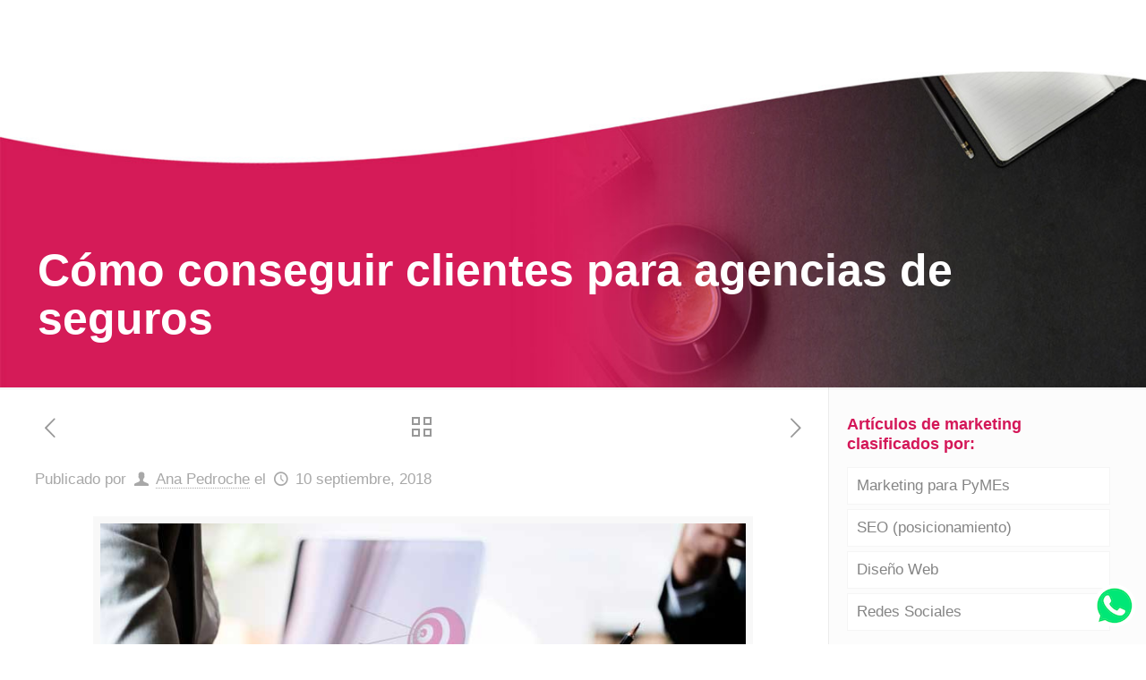

--- FILE ---
content_type: text/html; charset=UTF-8
request_url: https://www.tuposicionamientoweb.net/conseguir-clientes-agencias-seguros/
body_size: 44455
content:
<!DOCTYPE html>
<html lang="es" class="no-js" itemscope itemtype="https://schema.org/Article">

<!-- head -->
<head><meta name="facebook-domain-verification" content="slt1nbo6t82mb1rrzikfcicdxe2skz" />

<!-- meta -->
<meta charset="UTF-8" /><script>if(navigator.userAgent.match(/MSIE|Internet Explorer/i)||navigator.userAgent.match(/Trident\/7\..*?rv:11/i)){var href=document.location.href;if(!href.match(/[?&]nowprocket/)){if(href.indexOf("?")==-1){if(href.indexOf("#")==-1){document.location.href=href+"?nowprocket=1"}else{document.location.href=href.replace("#","?nowprocket=1#")}}else{if(href.indexOf("#")==-1){document.location.href=href+"&nowprocket=1"}else{document.location.href=href.replace("#","&nowprocket=1#")}}}}</script><script>class RocketLazyLoadScripts{constructor(e){this.triggerEvents=e,this.eventOptions={passive:!0},this.userEventListener=this.triggerListener.bind(this),this.delayedScripts={normal:[],async:[],defer:[]},this.allJQueries=[]}_addUserInteractionListener(e){this.triggerEvents.forEach((t=>window.addEventListener(t,e.userEventListener,e.eventOptions)))}_removeUserInteractionListener(e){this.triggerEvents.forEach((t=>window.removeEventListener(t,e.userEventListener,e.eventOptions)))}triggerListener(){this._removeUserInteractionListener(this),"loading"===document.readyState?document.addEventListener("DOMContentLoaded",this._loadEverythingNow.bind(this)):this._loadEverythingNow()}async _loadEverythingNow(){this._delayEventListeners(),this._delayJQueryReady(this),this._handleDocumentWrite(),this._registerAllDelayedScripts(),this._preloadAllScripts(),await this._loadScriptsFromList(this.delayedScripts.normal),await this._loadScriptsFromList(this.delayedScripts.defer),await this._loadScriptsFromList(this.delayedScripts.async),await this._triggerDOMContentLoaded(),await this._triggerWindowLoad(),window.dispatchEvent(new Event("rocket-allScriptsLoaded"))}_registerAllDelayedScripts(){document.querySelectorAll("script[type=rocketlazyloadscript]").forEach((e=>{e.hasAttribute("src")?e.hasAttribute("async")&&!1!==e.async?this.delayedScripts.async.push(e):e.hasAttribute("defer")&&!1!==e.defer||"module"===e.getAttribute("data-rocket-type")?this.delayedScripts.defer.push(e):this.delayedScripts.normal.push(e):this.delayedScripts.normal.push(e)}))}async _transformScript(e){return await this._requestAnimFrame(),new Promise((t=>{const n=document.createElement("script");let r;[...e.attributes].forEach((e=>{let t=e.nodeName;"type"!==t&&("data-rocket-type"===t&&(t="type",r=e.nodeValue),n.setAttribute(t,e.nodeValue))})),e.hasAttribute("src")?(n.addEventListener("load",t),n.addEventListener("error",t)):(n.text=e.text,t()),e.parentNode.replaceChild(n,e)}))}async _loadScriptsFromList(e){const t=e.shift();return t?(await this._transformScript(t),this._loadScriptsFromList(e)):Promise.resolve()}_preloadAllScripts(){var e=document.createDocumentFragment();[...this.delayedScripts.normal,...this.delayedScripts.defer,...this.delayedScripts.async].forEach((t=>{const n=t.getAttribute("src");if(n){const t=document.createElement("link");t.href=n,t.rel="preload",t.as="script",e.appendChild(t)}})),document.head.appendChild(e)}_delayEventListeners(){let e={};function t(t,n){!function(t){function n(n){return e[t].eventsToRewrite.indexOf(n)>=0?"rocket-"+n:n}e[t]||(e[t]={originalFunctions:{add:t.addEventListener,remove:t.removeEventListener},eventsToRewrite:[]},t.addEventListener=function(){arguments[0]=n(arguments[0]),e[t].originalFunctions.add.apply(t,arguments)},t.removeEventListener=function(){arguments[0]=n(arguments[0]),e[t].originalFunctions.remove.apply(t,arguments)})}(t),e[t].eventsToRewrite.push(n)}function n(e,t){let n=e[t];Object.defineProperty(e,t,{get:()=>n||function(){},set(r){e["rocket"+t]=n=r}})}t(document,"DOMContentLoaded"),t(window,"DOMContentLoaded"),t(window,"load"),t(window,"pageshow"),t(document,"readystatechange"),n(document,"onreadystatechange"),n(window,"onload"),n(window,"onpageshow")}_delayJQueryReady(e){let t=window.jQuery;Object.defineProperty(window,"jQuery",{get:()=>t,set(n){if(n&&n.fn&&!e.allJQueries.includes(n)){n.fn.ready=n.fn.init.prototype.ready=function(t){e.domReadyFired?t.bind(document)(n):document.addEventListener("rocket-DOMContentLoaded",(()=>t.bind(document)(n)))};const t=n.fn.on;n.fn.on=n.fn.init.prototype.on=function(){if(this[0]===window){function e(e){return e.split(" ").map((e=>"load"===e||0===e.indexOf("load.")?"rocket-jquery-load":e)).join(" ")}"string"==typeof arguments[0]||arguments[0]instanceof String?arguments[0]=e(arguments[0]):"object"==typeof arguments[0]&&Object.keys(arguments[0]).forEach((t=>{delete Object.assign(arguments[0],{[e(t)]:arguments[0][t]})[t]}))}return t.apply(this,arguments),this},e.allJQueries.push(n)}t=n}})}async _triggerDOMContentLoaded(){this.domReadyFired=!0,await this._requestAnimFrame(),document.dispatchEvent(new Event("rocket-DOMContentLoaded")),await this._requestAnimFrame(),window.dispatchEvent(new Event("rocket-DOMContentLoaded")),await this._requestAnimFrame(),document.dispatchEvent(new Event("rocket-readystatechange")),await this._requestAnimFrame(),document.rocketonreadystatechange&&document.rocketonreadystatechange()}async _triggerWindowLoad(){await this._requestAnimFrame(),window.dispatchEvent(new Event("rocket-load")),await this._requestAnimFrame(),window.rocketonload&&window.rocketonload(),await this._requestAnimFrame(),this.allJQueries.forEach((e=>e(window).trigger("rocket-jquery-load"))),window.dispatchEvent(new Event("rocket-pageshow")),await this._requestAnimFrame(),window.rocketonpageshow&&window.rocketonpageshow()}_handleDocumentWrite(){const e=new Map;document.write=document.writeln=function(t){const n=document.currentScript,r=document.createRange(),i=n.parentElement;let o=e.get(n);void 0===o&&(o=n.nextSibling,e.set(n,o));const a=document.createDocumentFragment();r.setStart(a,0),a.appendChild(r.createContextualFragment(t)),i.insertBefore(a,o)}}async _requestAnimFrame(){return new Promise((e=>requestAnimationFrame(e)))}static run(){const e=new RocketLazyLoadScripts(["keydown","mousemove","touchmove","touchstart","touchend","wheel"]);e._addUserInteractionListener(e)}}RocketLazyLoadScripts.run();</script>
	
	
<meta name="viewport" content="width=device-width, initial-scale=1, maximum-scale=1" />

<link rel="shortcut icon" href="http://www.tuposicionamientoweb.net/wp-content/uploads/2019/01/tu-posicionamiento-web-favicon-1.png" />

	
<!-- wp_head() -->
<title>Cómo Conseguir Clientes para Agencias de Seguros</title>
<link rel='dns-prefetch' href='//www.googletagmanager.com'>
<link rel='dns-prefetch' href='//www.google-analytics.com'>
<link rel='dns-prefetch' href='//js.hs-scripts.com'>
<link rel='dns-prefetch' href='//js.hs-analytics.net'>
<link rel='dns-prefetch' href='//js.usemessages.com'>
<link rel='dns-prefetch' href='//api.hubspot.com'>
<link rel='dns-prefetch' href='//track.hubspot.com'>
<link rel='dns-prefetch' href='//secure.gravatar.com'>
<link rel='dns-prefetch' href='//no-cache.hubspot.com'>
<link rel='dns-prefetch' href='//js.hscta.net'>

<!-- This site is optimized with the Yoast SEO plugin v13.3 - https://yoast.com/wordpress/plugins/seo/ -->
<meta name="description" content="Agencia de Seguros, te Contamos Cómo Conseguir Clientes en el corto, medio y largo plazo, una Estrategia pensada sólo para Agencias de Seguros."/>
<meta name="robots" content="max-snippet:-1, max-image-preview:large, max-video-preview:-1"/>
<link rel="canonical" href="https://www.tuposicionamientoweb.net/conseguir-clientes-agencias-seguros/" />
<meta property="og:locale" content="es_ES" />
<meta property="og:type" content="article" />
<meta property="og:title" content="Cómo Conseguir Clientes para Agencias de Seguros" />
<meta property="og:description" content="Agencia de Seguros, te Contamos Cómo Conseguir Clientes en el corto, medio y largo plazo, una Estrategia pensada sólo para Agencias de Seguros." />
<meta property="og:url" content="https://www.tuposicionamientoweb.net/conseguir-clientes-agencias-seguros/" />
<meta property="og:site_name" content="Posicionamiento Web" />
<meta property="article:publisher" content="https://www.facebook.com/pages/Tu-Posicionamiento-Webnet/152133868238536" />
<meta property="article:section" content="PyMEs" />
<meta property="article:published_time" content="2018-09-10T21:52:22+00:00" />
<meta property="article:modified_time" content="2018-10-22T20:07:20+00:00" />
<meta property="og:updated_time" content="2018-10-22T20:07:20+00:00" />
<meta property="og:image" content="https://www.tuposicionamientoweb.net/wp-content/uploads/2018/09/como-conseguir-clientes-para-seguros.jpg" />
<meta property="og:image:secure_url" content="https://www.tuposicionamientoweb.net/wp-content/uploads/2018/09/como-conseguir-clientes-para-seguros.jpg" />
<meta property="og:image:width" content="815" />
<meta property="og:image:height" content="315" />
<meta name="twitter:card" content="summary" />
<meta name="twitter:description" content="Agencia de Seguros, te Contamos Cómo Conseguir Clientes en el corto, medio y largo plazo, una Estrategia pensada sólo para Agencias de Seguros." />
<meta name="twitter:title" content="Cómo Conseguir Clientes para Agencias de Seguros" />
<meta name="twitter:site" content="@DisenoWeb_TPW" />
<meta name="twitter:image" content="https://www.tuposicionamientoweb.net/wp-content/uploads/2018/09/como-conseguir-clientes-para-seguros.jpg" />
<meta name="twitter:creator" content="@DisenoWeb_TPW" />
<script type='application/ld+json' class='yoast-schema-graph yoast-schema-graph--main'>{"@context":"https://schema.org","@graph":[{"@type":"WebSite","@id":"https://www.tuposicionamientoweb.net/#website","url":"https://www.tuposicionamientoweb.net/","name":"Posicionamiento Web","inLanguage":"es","description":"Posicionamiento Web Madrid","potentialAction":[{"@type":"SearchAction","target":"https://www.tuposicionamientoweb.net/?s={search_term_string}","query-input":"required name=search_term_string"}]},{"@type":"ImageObject","@id":"https://www.tuposicionamientoweb.net/conseguir-clientes-agencias-seguros/#primaryimage","inLanguage":"es","url":"https://www.tuposicionamientoweb.net/wp-content/uploads/2018/09/como-conseguir-clientes-para-seguros.jpg","width":815,"height":315,"caption":"como-conseguir-clientes-para-seguros"},{"@type":"WebPage","@id":"https://www.tuposicionamientoweb.net/conseguir-clientes-agencias-seguros/#webpage","url":"https://www.tuposicionamientoweb.net/conseguir-clientes-agencias-seguros/","name":"C\u00f3mo Conseguir Clientes para Agencias de Seguros","isPartOf":{"@id":"https://www.tuposicionamientoweb.net/#website"},"inLanguage":"es","primaryImageOfPage":{"@id":"https://www.tuposicionamientoweb.net/conseguir-clientes-agencias-seguros/#primaryimage"},"datePublished":"2018-09-10T21:52:22+00:00","dateModified":"2018-10-22T20:07:20+00:00","author":{"@id":"https://www.tuposicionamientoweb.net/#/schema/person/0845915199e1fd00bfe73cef3c1a494d"},"description":"Agencia de Seguros, te Contamos C\u00f3mo Conseguir Clientes en el corto, medio y largo plazo, una Estrategia pensada s\u00f3lo para Agencias de Seguros.","potentialAction":[{"@type":"ReadAction","target":["https://www.tuposicionamientoweb.net/conseguir-clientes-agencias-seguros/"]}]},{"@type":["Person"],"@id":"https://www.tuposicionamientoweb.net/#/schema/person/0845915199e1fd00bfe73cef3c1a494d","name":"Ana Pedroche","image":{"@type":"ImageObject","@id":"https://www.tuposicionamientoweb.net/#authorlogo","inLanguage":"es","url":"https://secure.gravatar.com/avatar/2d5794f806f42caa7d6cf16d1b2130b9?s=96&d=mm&r=g","caption":"Ana Pedroche"},"description":"Creativa y apasionada de la tecnolog\u00eda y el marketing online. Me encanta poder ayudar a las PyMEs en su camino hacia el \u00e9xito. Construyo estrategias de Marketing para peque\u00f1as y medianas empresas.\r\n<a href=\"https://es.linkedin.com/in/anabelenpedrochesanchezseo\"></a>\u00a0\u00a0<a href=\"https://plus.google.com/u/0/+AnaBel%C3%A9nPedrocheS%C3%A1nchez\"></a>\u00a0\u00a0<a href=\"https://twitter.com/ana_pedroche\"></a>","sameAs":[]}]}</script>
<!-- / Yoast SEO plugin. -->

<link rel='dns-prefetch' href='//www.googletagmanager.com' />
<link rel='dns-prefetch' href='//www.google-analytics.com' />
<link rel='dns-prefetch' href='//js.hs-scripts.com' />
<link rel='dns-prefetch' href='//js.hs-analytics.net' />
<link rel='dns-prefetch' href='//js.usemessages.com' />
<link rel='dns-prefetch' href='//api.hubspot.com' />
<link rel='dns-prefetch' href='//track.hubspot.com' />
<link rel='dns-prefetch' href='//secure.gravatar.com' />
<link rel='dns-prefetch' href='//no-cache.hubspot.com' />
<link rel='dns-prefetch' href='//js.hscta.net' />
<link rel='dns-prefetch' href='//fonts.googleapis.com' />
<script>function cpLoadCSS(e,t,n){"use strict";var i=window.document.createElement("link"),o=t||window.document.getElementsByTagName("script")[0];return i.rel="stylesheet",i.href=e,i.media="only x",o.parentNode.insertBefore(i,o),setTimeout(function(){i.media=n||"all"}),i}</script><style>.cp-popup-container .cpro-overlay,.cp-popup-container .cp-popup-wrapper{opacity:0;visibility:hidden;display:none}</style><link rel='stylesheet' id='wp-block-library-css'  href='https://www.tuposicionamientoweb.net/wp-includes/css/dist/block-library/style.min.css?ver=c92133220866ca1d1fd3d3e4b8dd475c' type='text/css' media='all' />
<link rel='stylesheet' id='toc-screen-css'  href='https://www.tuposicionamientoweb.net/wp-content/plugins/table-of-contents-plus/screen.min.css?ver=2106' type='text/css' media='all' />
<script>document.addEventListener('DOMContentLoaded', function(event) {  if( typeof cpLoadCSS !== 'undefined' ) { cpLoadCSS('https://www.tuposicionamientoweb.net/wp-content/plugins/convertpro/assets/modules/css/cp-popup.min.css?ver=1.7.4', 0, 'all'); } }); </script>
<link data-minify="1" rel='stylesheet' id='mfn-base-css'  href='https://www.tuposicionamientoweb.net/wp-content/cache/min/1/wp-content/themes/posicionamientoweb/css/base.css?ver=1767978911' type='text/css' media='all' />
<link data-minify="1" rel='stylesheet' id='mfn-layout-css'  href='https://www.tuposicionamientoweb.net/wp-content/cache/min/1/wp-content/themes/posicionamientoweb/css/layout.css?ver=1767978911' type='text/css' media='all' />
<link data-minify="1" rel='stylesheet' id='mfn-shortcodes-css'  href='https://www.tuposicionamientoweb.net/wp-content/cache/min/1/wp-content/themes/posicionamientoweb/css/shortcodes.css?ver=1767978911' type='text/css' media='all' />
<link data-minify="1" rel='stylesheet' id='mfn-jquery-ui-css'  href='https://www.tuposicionamientoweb.net/wp-content/cache/min/1/wp-content/themes/posicionamientoweb/assets/ui/jquery.ui.all.css?ver=1767978911' type='text/css' media='all' />
<link data-minify="1" rel='stylesheet' id='mfn-responsive-css'  href='https://www.tuposicionamientoweb.net/wp-content/cache/min/1/wp-content/themes/posicionamientoweb/css/responsive.css?ver=1767978911' type='text/css' media='all' />
<link data-minify="1" rel='stylesheet' id='moove_gdpr_frontend-css'  href='https://www.tuposicionamientoweb.net/wp-content/cache/min/1/wp-content/plugins/gdpr-cookie-compliance/dist/styles/gdpr-main-nf.css?ver=1767978911' type='text/css' media='all' />
<style id='moove_gdpr_frontend-inline-css' type='text/css'>
				#moove_gdpr_cookie_modal .moove-gdpr-modal-content .moove-gdpr-tab-main h3.tab-title, 
				#moove_gdpr_cookie_modal .moove-gdpr-modal-content .moove-gdpr-tab-main span.tab-title,
				#moove_gdpr_cookie_modal .moove-gdpr-modal-content .moove-gdpr-modal-left-content #moove-gdpr-menu li a, 
				#moove_gdpr_cookie_modal .moove-gdpr-modal-content .moove-gdpr-modal-left-content #moove-gdpr-menu li button,
				#moove_gdpr_cookie_modal .moove-gdpr-modal-content .moove-gdpr-modal-left-content .moove-gdpr-branding-cnt a,
				#moove_gdpr_cookie_modal .moove-gdpr-modal-content .moove-gdpr-modal-footer-content .moove-gdpr-button-holder a.mgbutton, 
				#moove_gdpr_cookie_modal .moove-gdpr-modal-content .moove-gdpr-modal-footer-content .moove-gdpr-button-holder button.mgbutton,
				#moove_gdpr_cookie_modal .cookie-switch .cookie-slider:after, 
				#moove_gdpr_cookie_modal .cookie-switch .slider:after, 
				#moove_gdpr_cookie_modal .switch .cookie-slider:after, 
				#moove_gdpr_cookie_modal .switch .slider:after,
				#moove_gdpr_cookie_info_bar .moove-gdpr-info-bar-container .moove-gdpr-info-bar-content p, 
				#moove_gdpr_cookie_info_bar .moove-gdpr-info-bar-container .moove-gdpr-info-bar-content p a,
				#moove_gdpr_cookie_info_bar .moove-gdpr-info-bar-container .moove-gdpr-info-bar-content a.mgbutton, 
				#moove_gdpr_cookie_info_bar .moove-gdpr-info-bar-container .moove-gdpr-info-bar-content button.mgbutton,
				#moove_gdpr_cookie_modal .moove-gdpr-modal-content .moove-gdpr-tab-main .moove-gdpr-tab-main-content h1, 
				#moove_gdpr_cookie_modal .moove-gdpr-modal-content .moove-gdpr-tab-main .moove-gdpr-tab-main-content h2, 
				#moove_gdpr_cookie_modal .moove-gdpr-modal-content .moove-gdpr-tab-main .moove-gdpr-tab-main-content h3, 
				#moove_gdpr_cookie_modal .moove-gdpr-modal-content .moove-gdpr-tab-main .moove-gdpr-tab-main-content h4, 
				#moove_gdpr_cookie_modal .moove-gdpr-modal-content .moove-gdpr-tab-main .moove-gdpr-tab-main-content h5, 
				#moove_gdpr_cookie_modal .moove-gdpr-modal-content .moove-gdpr-tab-main .moove-gdpr-tab-main-content h6,
				#moove_gdpr_cookie_modal .moove-gdpr-modal-content.moove_gdpr_modal_theme_v2 .moove-gdpr-modal-title .tab-title,
				#moove_gdpr_cookie_modal .moove-gdpr-modal-content.moove_gdpr_modal_theme_v2 .moove-gdpr-tab-main h3.tab-title, 
				#moove_gdpr_cookie_modal .moove-gdpr-modal-content.moove_gdpr_modal_theme_v2 .moove-gdpr-tab-main span.tab-title,
				#moove_gdpr_cookie_modal .moove-gdpr-modal-content.moove_gdpr_modal_theme_v2 .moove-gdpr-branding-cnt a {
				 	font-weight: inherit				}
			#moove_gdpr_cookie_modal,#moove_gdpr_cookie_info_bar,.gdpr_cookie_settings_shortcode_content{font-family:inherit}#moove_gdpr_save_popup_settings_button{background-color:#373737;color:#fff}#moove_gdpr_save_popup_settings_button:hover{background-color:#000}#moove_gdpr_cookie_info_bar .moove-gdpr-info-bar-container .moove-gdpr-info-bar-content a.mgbutton,#moove_gdpr_cookie_info_bar .moove-gdpr-info-bar-container .moove-gdpr-info-bar-content button.mgbutton{background-color:#0c4da2}#moove_gdpr_cookie_modal .moove-gdpr-modal-content .moove-gdpr-modal-footer-content .moove-gdpr-button-holder a.mgbutton,#moove_gdpr_cookie_modal .moove-gdpr-modal-content .moove-gdpr-modal-footer-content .moove-gdpr-button-holder button.mgbutton,.gdpr_cookie_settings_shortcode_content .gdpr-shr-button.button-green{background-color:#0c4da2;border-color:#0c4da2}#moove_gdpr_cookie_modal .moove-gdpr-modal-content .moove-gdpr-modal-footer-content .moove-gdpr-button-holder a.mgbutton:hover,#moove_gdpr_cookie_modal .moove-gdpr-modal-content .moove-gdpr-modal-footer-content .moove-gdpr-button-holder button.mgbutton:hover,.gdpr_cookie_settings_shortcode_content .gdpr-shr-button.button-green:hover{background-color:#fff;color:#0c4da2}#moove_gdpr_cookie_modal .moove-gdpr-modal-content .moove-gdpr-modal-close i,#moove_gdpr_cookie_modal .moove-gdpr-modal-content .moove-gdpr-modal-close span.gdpr-icon{background-color:#0c4da2;border:1px solid #0c4da2}#moove_gdpr_cookie_info_bar span.change-settings-button.focus-g{-webkit-box-shadow:0 0 1px 3px #0c4da2;-moz-box-shadow:0 0 1px 3px #0c4da2;box-shadow:0 0 1px 3px #0c4da2}#moove_gdpr_cookie_modal .moove-gdpr-modal-content .moove-gdpr-modal-close i:hover,#moove_gdpr_cookie_modal .moove-gdpr-modal-content .moove-gdpr-modal-close span.gdpr-icon:hover,#moove_gdpr_cookie_info_bar span[data-href]>u.change-settings-button{color:#0c4da2}#moove_gdpr_cookie_modal .moove-gdpr-modal-content .moove-gdpr-modal-left-content #moove-gdpr-menu li.menu-item-selected a span.gdpr-icon,#moove_gdpr_cookie_modal .moove-gdpr-modal-content .moove-gdpr-modal-left-content #moove-gdpr-menu li.menu-item-selected button span.gdpr-icon{color:inherit}#moove_gdpr_cookie_modal .moove-gdpr-modal-content .moove-gdpr-modal-left-content #moove-gdpr-menu li:hover a,#moove_gdpr_cookie_modal .moove-gdpr-modal-content .moove-gdpr-modal-left-content #moove-gdpr-menu li:hover button{color:#000}#moove_gdpr_cookie_modal .moove-gdpr-modal-content .moove-gdpr-modal-left-content #moove-gdpr-menu li a span.gdpr-icon,#moove_gdpr_cookie_modal .moove-gdpr-modal-content .moove-gdpr-modal-left-content #moove-gdpr-menu li button span.gdpr-icon{color:inherit}#moove_gdpr_cookie_modal .gdpr-acc-link{line-height:0;font-size:0;color:transparent;position:absolute}#moove_gdpr_cookie_modal .moove-gdpr-modal-content .moove-gdpr-modal-close:hover i,#moove_gdpr_cookie_modal .moove-gdpr-modal-content .moove-gdpr-modal-left-content #moove-gdpr-menu li a,#moove_gdpr_cookie_modal .moove-gdpr-modal-content .moove-gdpr-modal-left-content #moove-gdpr-menu li button,#moove_gdpr_cookie_modal .moove-gdpr-modal-content .moove-gdpr-modal-left-content #moove-gdpr-menu li button i,#moove_gdpr_cookie_modal .moove-gdpr-modal-content .moove-gdpr-modal-left-content #moove-gdpr-menu li a i,#moove_gdpr_cookie_modal .moove-gdpr-modal-content .moove-gdpr-tab-main .moove-gdpr-tab-main-content a:hover,#moove_gdpr_cookie_info_bar.moove-gdpr-dark-scheme .moove-gdpr-info-bar-container .moove-gdpr-info-bar-content a.mgbutton:hover,#moove_gdpr_cookie_info_bar.moove-gdpr-dark-scheme .moove-gdpr-info-bar-container .moove-gdpr-info-bar-content button.mgbutton:hover,#moove_gdpr_cookie_info_bar.moove-gdpr-dark-scheme .moove-gdpr-info-bar-container .moove-gdpr-info-bar-content a:hover,#moove_gdpr_cookie_info_bar.moove-gdpr-dark-scheme .moove-gdpr-info-bar-container .moove-gdpr-info-bar-content button:hover,#moove_gdpr_cookie_info_bar.moove-gdpr-dark-scheme .moove-gdpr-info-bar-container .moove-gdpr-info-bar-content span.change-settings-button:hover,#moove_gdpr_cookie_info_bar.moove-gdpr-dark-scheme .moove-gdpr-info-bar-container .moove-gdpr-info-bar-content u.change-settings-button:hover,#moove_gdpr_cookie_info_bar span[data-href]>u.change-settings-button,#moove_gdpr_cookie_info_bar.moove-gdpr-dark-scheme .moove-gdpr-info-bar-container .moove-gdpr-info-bar-content a.mgbutton.focus-g,#moove_gdpr_cookie_info_bar.moove-gdpr-dark-scheme .moove-gdpr-info-bar-container .moove-gdpr-info-bar-content button.mgbutton.focus-g,#moove_gdpr_cookie_info_bar.moove-gdpr-dark-scheme .moove-gdpr-info-bar-container .moove-gdpr-info-bar-content a.focus-g,#moove_gdpr_cookie_info_bar.moove-gdpr-dark-scheme .moove-gdpr-info-bar-container .moove-gdpr-info-bar-content button.focus-g,#moove_gdpr_cookie_info_bar.moove-gdpr-dark-scheme .moove-gdpr-info-bar-container .moove-gdpr-info-bar-content span.change-settings-button.focus-g,#moove_gdpr_cookie_info_bar.moove-gdpr-dark-scheme .moove-gdpr-info-bar-container .moove-gdpr-info-bar-content u.change-settings-button.focus-g{color:#0c4da2}#moove_gdpr_cookie_modal .moove-gdpr-modal-content .moove-gdpr-modal-left-content #moove-gdpr-menu li.menu-item-selected a,#moove_gdpr_cookie_modal .moove-gdpr-modal-content .moove-gdpr-modal-left-content #moove-gdpr-menu li.menu-item-selected button{color:#000}#moove_gdpr_cookie_modal .moove-gdpr-modal-content .moove-gdpr-modal-left-content #moove-gdpr-menu li.menu-item-selected a i,#moove_gdpr_cookie_modal .moove-gdpr-modal-content .moove-gdpr-modal-left-content #moove-gdpr-menu li.menu-item-selected button i{color:#000}#moove_gdpr_cookie_modal.gdpr_lightbox-hide{display:none}
</style>
<style id='rocket-lazyload-inline-css' type='text/css'>
.rll-youtube-player{position:relative;padding-bottom:56.23%;height:0;overflow:hidden;max-width:100%;}.rll-youtube-player iframe{position:absolute;top:0;left:0;width:100%;height:100%;z-index:100;background:0 0}.rll-youtube-player img{bottom:0;display:block;left:0;margin:auto;max-width:100%;width:100%;position:absolute;right:0;top:0;border:none;height:auto;cursor:pointer;-webkit-transition:.4s all;-moz-transition:.4s all;transition:.4s all}.rll-youtube-player img:hover{-webkit-filter:brightness(75%)}.rll-youtube-player .play{height:72px;width:72px;left:50%;top:50%;margin-left:-36px;margin-top:-36px;position:absolute;background:url(https://www.tuposicionamientoweb.net/wp-content/plugins/wp-rocket/assets/img/youtube.png) no-repeat;cursor:pointer}
</style>
<script type="rocketlazyloadscript" data-rocket-type='text/javascript' src='https://www.tuposicionamientoweb.net/wp-includes/js/jquery/jquery.js?ver=1.12.4-wp' defer></script>
<style type="text/css">div#toc_container {background: #f9f0f0;border: 1px solid #aaaaaa;width: 100%;}div#toc_container p.toc_title a,div#toc_container ul.toc_list a {color: #8c8c8c;}</style>
<link rel="preload" as="font" href="https://www.tuposicionamientoweb.net/fonts/muli-v12-latin-regular.woff" crossorigin>
<link rel="preload" as="font" href="https://www.tuposicionamientoweb.net/fonts/muli-v12-latin-800.woff" crossorigin><!-- style | custom font -->
<style id="mfn-dnmc-font-css">
@font-face{font-family:"Muli-TPW";src:url("https://3xxj0917y17u3uazae2sp8w5-wpengine.netdna-ssl.com/fonts/muli-v12-latin-regular.woff") format("woff");font-weight:normal;font-style:normal}
</style>
<!-- style | custom font 2 -->
<style id="mfn-dnmc-font2-css">
@font-face{font-family:"Muli-800-TPW";src:url("https://3xxj0917y17u3uazae2sp8w5-wpengine.netdna-ssl.com/fonts/muli-v12-latin-800.woff") format("woff");font-weight:normal;font-style:normal}
</style>
<!-- style | background -->
<style id="mfn-dnmc-bg-css">
body:not(.template-slider) #Header_wrapper{background-image:url(http://www.tuposicionamientoweb.net/wp-content/uploads/2019/02/posicionamiento-web-cabecera-blog-seo-2.jpg);background-repeat:no-repeat;background-position:center top;background-size:cover}
</style>
<!-- style | dynamic -->
<style id="mfn-dnmc-style-css">
@media only screen and (min-width: 1240px){body:not(.header-simple) #Top_bar #menu{display:block!important}.tr-menu #Top_bar #menu{background:none!important}#Top_bar .menu > li > ul.mfn-megamenu{width:984px}#Top_bar .menu > li > ul.mfn-megamenu > li{float:left}#Top_bar .menu > li > ul.mfn-megamenu > li.mfn-megamenu-cols-1{width:100%}#Top_bar .menu > li > ul.mfn-megamenu > li.mfn-megamenu-cols-2{width:50%}#Top_bar .menu > li > ul.mfn-megamenu > li.mfn-megamenu-cols-3{width:33.33%}#Top_bar .menu > li > ul.mfn-megamenu > li.mfn-megamenu-cols-4{width:25%}#Top_bar .menu > li > ul.mfn-megamenu > li.mfn-megamenu-cols-5{width:20%}#Top_bar .menu > li > ul.mfn-megamenu > li.mfn-megamenu-cols-6{width:16.66%}#Top_bar .menu > li > ul.mfn-megamenu > li > ul{display:block!important;position:inherit;left:auto;top:auto;border-width:0 1px 0 0}#Top_bar .menu > li > ul.mfn-megamenu > li:last-child > ul{border:0}#Top_bar .menu > li > ul.mfn-megamenu > li > ul li{width:auto}#Top_bar .menu > li > ul.mfn-megamenu a.mfn-megamenu-title{text-transform:uppercase;font-weight:400;background:none}#Top_bar .menu > li > ul.mfn-megamenu a .menu-arrow{display:none}.menuo-right #Top_bar .menu > li > ul.mfn-megamenu{left:auto;right:0}.menuo-right #Top_bar .menu > li > ul.mfn-megamenu-bg{box-sizing:border-box}#Top_bar .menu > li > ul.mfn-megamenu-bg{padding:20px 166px 20px 20px;background-repeat:no-repeat;background-position:right bottom}.rtl #Top_bar .menu > li > ul.mfn-megamenu-bg{padding-left:166px;padding-right:20px;background-position:left bottom}#Top_bar .menu > li > ul.mfn-megamenu-bg > li{background:none}#Top_bar .menu > li > ul.mfn-megamenu-bg > li a{border:none}#Top_bar .menu > li > ul.mfn-megamenu-bg > li > ul{background:none!important;-webkit-box-shadow:0 0 0 0;-moz-box-shadow:0 0 0 0;box-shadow:0 0 0 0}.mm-vertical #Top_bar .container{position:relative;}.mm-vertical #Top_bar .top_bar_left{position:static;}.mm-vertical #Top_bar .menu > li ul{box-shadow:0 0 0 0 transparent!important;background-image:none;}.mm-vertical #Top_bar .menu > li > ul.mfn-megamenu{width:98%!important;margin:0 1%;padding:20px 0;}.mm-vertical.header-plain #Top_bar .menu > li > ul.mfn-megamenu{width:100%!important;margin:0;}.mm-vertical #Top_bar .menu > li > ul.mfn-megamenu > li{display:table-cell;float:none!important;width:10%;padding:0 15px;border-right:1px solid rgba(0, 0, 0, 0.05);}.mm-vertical #Top_bar .menu > li > ul.mfn-megamenu > li:last-child{border-right-width:0}.mm-vertical #Top_bar .menu > li > ul.mfn-megamenu > li.hide-border{border-right-width:0}.mm-vertical #Top_bar .menu > li > ul.mfn-megamenu > li a{border-bottom-width:0;padding:9px 15px;line-height:120%;}.mm-vertical #Top_bar .menu > li > ul.mfn-megamenu a.mfn-megamenu-title{font-weight:700;}.rtl .mm-vertical #Top_bar .menu > li > ul.mfn-megamenu > li:first-child{border-right-width:0}.rtl .mm-vertical #Top_bar .menu > li > ul.mfn-megamenu > li:last-child{border-right-width:1px}.header-plain:not(.menuo-right) #Header .top_bar_left{width:auto!important}.header-stack.header-center #Top_bar #menu{display:inline-block!important}.header-simple #Top_bar #menu{display:none;height:auto;width:300px;bottom:auto;top:100%;right:1px;position:absolute;margin:0}.header-simple #Header a.responsive-menu-toggle{display:block;right:10px}.header-simple #Top_bar #menu > ul{width:100%;float:left}.header-simple #Top_bar #menu ul li{width:100%;padding-bottom:0;border-right:0;position:relative}.header-simple #Top_bar #menu ul li a{padding:0 20px;margin:0;display:block;height:auto;line-height:normal;border:none}.header-simple #Top_bar #menu ul li a:after{display:none}.header-simple #Top_bar #menu ul li a span{border:none;line-height:44px;display:inline;padding:0}.header-simple #Top_bar #menu ul li.submenu .menu-toggle{display:block;position:absolute;right:0;top:0;width:44px;height:44px;line-height:44px;font-size:30px;font-weight:300;text-align:center;cursor:pointer;color:#444;opacity:0.33;}.header-simple #Top_bar #menu ul li.submenu .menu-toggle:after{content:"+"}.header-simple #Top_bar #menu ul li.hover > .menu-toggle:after{content:"-"}.header-simple #Top_bar #menu ul li.hover a{border-bottom:0}.header-simple #Top_bar #menu ul.mfn-megamenu li .menu-toggle{display:none}.header-simple #Top_bar #menu ul li ul{position:relative!important;left:0!important;top:0;padding:0;margin:0!important;width:auto!important;background-image:none}.header-simple #Top_bar #menu ul li ul li{width:100%!important;display:block;padding:0;}.header-simple #Top_bar #menu ul li ul li a{padding:0 20px 0 30px}.header-simple #Top_bar #menu ul li ul li a .menu-arrow{display:none}.header-simple #Top_bar #menu ul li ul li a span{padding:0}.header-simple #Top_bar #menu ul li ul li a span:after{display:none!important}.header-simple #Top_bar .menu > li > ul.mfn-megamenu a.mfn-megamenu-title{text-transform:uppercase;font-weight:400}.header-simple #Top_bar .menu > li > ul.mfn-megamenu > li > ul{display:block!important;position:inherit;left:auto;top:auto}.header-simple #Top_bar #menu ul li ul li ul{border-left:0!important;padding:0;top:0}.header-simple #Top_bar #menu ul li ul li ul li a{padding:0 20px 0 40px}.rtl.header-simple #Top_bar #menu{left:1px;right:auto}.rtl.header-simple #Top_bar a.responsive-menu-toggle{left:10px;right:auto}.rtl.header-simple #Top_bar #menu ul li.submenu .menu-toggle{left:0;right:auto}.rtl.header-simple #Top_bar #menu ul li ul{left:auto!important;right:0!important}.rtl.header-simple #Top_bar #menu ul li ul li a{padding:0 30px 0 20px}.rtl.header-simple #Top_bar #menu ul li ul li ul li a{padding:0 40px 0 20px}.menu-highlight #Top_bar .menu > li{margin:0 2px}.menu-highlight:not(.header-creative) #Top_bar .menu > li > a{margin:20px 0;padding:0;-webkit-border-radius:5px;border-radius:5px}.menu-highlight #Top_bar .menu > li > a:after{display:none}.menu-highlight #Top_bar .menu > li > a span:not(.description){line-height:50px}.menu-highlight #Top_bar .menu > li > a span.description{display:none}.menu-highlight.header-stack #Top_bar .menu > li > a{margin:10px 0!important}.menu-highlight.header-stack #Top_bar .menu > li > a span:not(.description){line-height:40px}.menu-highlight.header-transparent #Top_bar .menu > li > a{margin:5px 0}.menu-highlight.header-simple #Top_bar #menu ul li,.menu-highlight.header-creative #Top_bar #menu ul li{margin:0}.menu-highlight.header-simple #Top_bar #menu ul li > a,.menu-highlight.header-creative #Top_bar #menu ul li > a{-webkit-border-radius:0;border-radius:0}.menu-highlight:not(.header-fixed):not(.header-simple) #Top_bar.is-sticky .menu > li > a{margin:10px 0!important;padding:5px 0!important}.menu-highlight:not(.header-fixed):not(.header-simple) #Top_bar.is-sticky .menu > li > a span{line-height:30px!important}.header-modern.menu-highlight.menuo-right .menu_wrapper{margin-right:20px}.menu-line-below #Top_bar .menu > li > a:after{top:auto;bottom:-4px}.menu-line-below #Top_bar.is-sticky .menu > li > a:after{top:auto;bottom:-4px}.menu-line-below-80 #Top_bar:not(.is-sticky) .menu > li > a:after{height:4px;left:10%;top:50%;margin-top:20px;width:80%}.menu-line-below-80-1 #Top_bar:not(.is-sticky) .menu > li > a:after{height:1px;left:10%;top:50%;margin-top:20px;width:80%}.menu-link-color #Top_bar .menu > li > a:after{display:none!important}.menu-arrow-top #Top_bar .menu > li > a:after{background:none repeat scroll 0 0 rgba(0,0,0,0)!important;border-color:#ccc transparent transparent;border-style:solid;border-width:7px 7px 0;display:block;height:0;left:50%;margin-left:-7px;top:0!important;width:0}.menu-arrow-top #Top_bar.is-sticky .menu > li > a:after{top:0!important}.menu-arrow-bottom #Top_bar .menu > li > a:after{background:none!important;border-color:transparent transparent #ccc;border-style:solid;border-width:0 7px 7px;display:block;height:0;left:50%;margin-left:-7px;top:auto;bottom:0;width:0}.menu-arrow-bottom #Top_bar.is-sticky .menu > li > a:after{top:auto;bottom:0}.menuo-no-borders #Top_bar .menu > li > a span{border-width:0!important}.menuo-no-borders #Header_creative #Top_bar .menu > li > a span{border-bottom-width:0}.menuo-no-borders.header-plain #Top_bar a#header_cart,.menuo-no-borders.header-plain #Top_bar a#search_button,.menuo-no-borders.header-plain #Top_bar .wpml-languages,.menuo-no-borders.header-plain #Top_bar a.action_button{border-width:0}.menuo-right #Top_bar .menu_wrapper{float:right}.menuo-right.header-stack:not(.header-center) #Top_bar .menu_wrapper{margin-right:150px}body.header-creative{padding-left:50px}body.header-creative.header-open{padding-left:250px}body.error404,body.under-construction,body.template-blank{padding-left:0!important}.header-creative.footer-fixed #Footer,.header-creative.footer-sliding #Footer,.header-creative.footer-stick #Footer.is-sticky{box-sizing:border-box;padding-left:50px;}.header-open.footer-fixed #Footer,.header-open.footer-sliding #Footer,.header-creative.footer-stick #Footer.is-sticky{padding-left:250px;}.header-rtl.header-creative.footer-fixed #Footer,.header-rtl.header-creative.footer-sliding #Footer,.header-rtl.header-creative.footer-stick #Footer.is-sticky{padding-left:0;padding-right:50px;}.header-rtl.header-open.footer-fixed #Footer,.header-rtl.header-open.footer-sliding #Footer,.header-rtl.header-creative.footer-stick #Footer.is-sticky{padding-right:250px;}#Header_creative{background-color:#fff;position:fixed;width:250px;height:100%;left:-200px;top:0;z-index:9002;-webkit-box-shadow:2px 0 4px 2px rgba(0,0,0,.15);box-shadow:2px 0 4px 2px rgba(0,0,0,.15)}#Header_creative .container{width:100%}#Header_creative .creative-wrapper{opacity:0;margin-right:50px}#Header_creative a.creative-menu-toggle{display:block;width:34px;height:34px;line-height:34px;font-size:22px;text-align:center;position:absolute;top:10px;right:8px;border-radius:3px}.admin-bar #Header_creative a.creative-menu-toggle{top:42px}#Header_creative #Top_bar{position:static;width:100%}#Header_creative #Top_bar .top_bar_left{width:100%!important;float:none}#Header_creative #Top_bar .top_bar_right{width:100%!important;float:none;height:auto;margin-bottom:35px;text-align:center;padding:0 20px;top:0;-webkit-box-sizing:border-box;-moz-box-sizing:border-box;box-sizing:border-box}#Header_creative #Top_bar .top_bar_right:before{display:none}#Header_creative #Top_bar .top_bar_right_wrapper{top:0}#Header_creative #Top_bar .logo{float:none;text-align:center;margin:15px 0}#Header_creative #Top_bar #menu{background-color:transparent}#Header_creative #Top_bar .menu_wrapper{float:none;margin:0 0 30px}#Header_creative #Top_bar .menu > li{width:100%;float:none;position:relative}#Header_creative #Top_bar .menu > li > a{padding:0;text-align:center}#Header_creative #Top_bar .menu > li > a:after{display:none}#Header_creative #Top_bar .menu > li > a span{border-right:0;border-bottom-width:1px;line-height:38px}#Header_creative #Top_bar .menu li ul{left:100%;right:auto;top:0;box-shadow:2px 2px 2px 0 rgba(0,0,0,0.03);-webkit-box-shadow:2px 2px 2px 0 rgba(0,0,0,0.03)}#Header_creative #Top_bar .menu > li > ul.mfn-megamenu{margin:0;width:700px!important;}#Header_creative #Top_bar .menu > li > ul.mfn-megamenu > li > ul{left:0}#Header_creative #Top_bar .menu li ul li a{padding-top:9px;padding-bottom:8px}#Header_creative #Top_bar .menu li ul li ul{top:0}#Header_creative #Top_bar .menu > li > a span.description{display:block;font-size:13px;line-height:28px!important;clear:both}#Header_creative #Top_bar .search_wrapper{left:100%;top:auto;bottom:0}#Header_creative #Top_bar a#header_cart{display:inline-block;float:none;top:3px}#Header_creative #Top_bar a#search_button{display:inline-block;float:none;top:3px}#Header_creative #Top_bar .wpml-languages{display:inline-block;float:none;top:0}#Header_creative #Top_bar .wpml-languages.enabled:hover a.active{padding-bottom:11px}#Header_creative #Top_bar .action_button{display:inline-block;float:none;top:16px;margin:0}#Header_creative #Top_bar .banner_wrapper{display:block;text-align:center}#Header_creative #Top_bar .banner_wrapper img{max-width:100%;height:auto;display:inline-block}#Header_creative #Action_bar{display:none;position:absolute;bottom:0;top:auto;clear:both;padding:0 20px;box-sizing:border-box}#Header_creative #Action_bar .social{float:none;text-align:center;padding:5px 0 15px}#Header_creative #Action_bar .social li{margin-bottom:2px}#Header_creative .social li a{color:rgba(0,0,0,.5)}#Header_creative .social li a:hover{color:#000}#Header_creative .creative-social{position:absolute;bottom:10px;right:0;width:50px}#Header_creative .creative-social li{display:block;float:none;width:100%;text-align:center;margin-bottom:5px}.header-creative .fixed-nav.fixed-nav-prev{margin-left:50px}.header-creative.header-open .fixed-nav.fixed-nav-prev{margin-left:250px}.menuo-last #Header_creative #Top_bar .menu li.last ul{top:auto;bottom:0}.header-open #Header_creative{left:0}.header-open #Header_creative .creative-wrapper{opacity:1;margin:0!important;}.header-open #Header_creative .creative-menu-toggle,.header-open #Header_creative .creative-social{display:none}.header-open #Header_creative #Action_bar{display:block}body.header-rtl.header-creative{padding-left:0;padding-right:50px}.header-rtl #Header_creative{left:auto;right:-200px}.header-rtl #Header_creative .creative-wrapper{margin-left:50px;margin-right:0}.header-rtl #Header_creative a.creative-menu-toggle{left:8px;right:auto}.header-rtl #Header_creative .creative-social{left:0;right:auto}.header-rtl #Footer #back_to_top.sticky{right:125px}.header-rtl #popup_contact{right:70px}.header-rtl #Header_creative #Top_bar .menu li ul{left:auto;right:100%}.header-rtl #Header_creative #Top_bar .search_wrapper{left:auto;right:100%;}.header-rtl .fixed-nav.fixed-nav-prev{margin-left:0!important}.header-rtl .fixed-nav.fixed-nav-next{margin-right:50px}body.header-rtl.header-creative.header-open{padding-left:0;padding-right:250px!important}.header-rtl.header-open #Header_creative{left:auto;right:0}.header-rtl.header-open #Footer #back_to_top.sticky{right:325px}.header-rtl.header-open #popup_contact{right:270px}.header-rtl.header-open .fixed-nav.fixed-nav-next{margin-right:250px}#Header_creative.active{left:-1px;}.header-rtl #Header_creative.active{left:auto;right:-1px;}#Header_creative.active .creative-wrapper{opacity:1;margin:0}.header-creative .vc_row[data-vc-full-width]{padding-left:50px}.header-creative.header-open .vc_row[data-vc-full-width]{padding-left:250px}.header-open .vc_parallax .vc_parallax-inner { left:auto; width: calc(100% - 250px); }.header-open.header-rtl .vc_parallax .vc_parallax-inner { left:0; right:auto; }#Header_creative.scroll{height:100%;overflow-y:auto}#Header_creative.scroll:not(.dropdown) .menu li ul{display:none!important}#Header_creative.scroll #Action_bar{position:static}#Header_creative.dropdown{outline:none}#Header_creative.dropdown #Top_bar .menu_wrapper{float:left}#Header_creative.dropdown #Top_bar #menu ul li{position:relative;float:left}#Header_creative.dropdown #Top_bar #menu ul li a:after{display:none}#Header_creative.dropdown #Top_bar #menu ul li a span{line-height:38px;padding:0}#Header_creative.dropdown #Top_bar #menu ul li.submenu .menu-toggle{display:block;position:absolute;right:0;top:0;width:38px;height:38px;line-height:38px;font-size:26px;font-weight:300;text-align:center;cursor:pointer;color:#444;opacity:0.33;}#Header_creative.dropdown #Top_bar #menu ul li.submenu .menu-toggle:after{content:"+"}#Header_creative.dropdown #Top_bar #menu ul li.hover > .menu-toggle:after{content:"-"}#Header_creative.dropdown #Top_bar #menu ul li.hover a{border-bottom:0}#Header_creative.dropdown #Top_bar #menu ul.mfn-megamenu li .menu-toggle{display:none}#Header_creative.dropdown #Top_bar #menu ul li ul{position:relative!important;left:0!important;top:0;padding:0;margin-left:0!important;width:auto!important;background-image:none}#Header_creative.dropdown #Top_bar #menu ul li ul li{width:100%!important}#Header_creative.dropdown #Top_bar #menu ul li ul li a{padding:0 10px;text-align:center}#Header_creative.dropdown #Top_bar #menu ul li ul li a .menu-arrow{display:none}#Header_creative.dropdown #Top_bar #menu ul li ul li a span{padding:0}#Header_creative.dropdown #Top_bar #menu ul li ul li a span:after{display:none!important}#Header_creative.dropdown #Top_bar .menu > li > ul.mfn-megamenu a.mfn-megamenu-title{text-transform:uppercase;font-weight:400}#Header_creative.dropdown #Top_bar .menu > li > ul.mfn-megamenu > li > ul{display:block!important;position:inherit;left:auto;top:auto}#Header_creative.dropdown #Top_bar #menu ul li ul li ul{border-left:0!important;padding:0;top:0}#Header_creative{transition: left .5s ease-in-out, right .5s ease-in-out;}#Header_creative .creative-wrapper{transition: opacity .5s ease-in-out, margin 0s ease-in-out .5s;}#Header_creative.active .creative-wrapper{transition: opacity .5s ease-in-out, margin 0s ease-in-out;}}@media only screen and (min-width: 768px){#Top_bar.is-sticky{position:fixed!important;width:100%;left:0;top:-60px;height:60px;z-index:701;background:#fff;opacity:.97;filter:alpha(opacity = 97);-webkit-box-shadow:0 2px 5px 0 rgba(0,0,0,0.1);-moz-box-shadow:0 2px 5px 0 rgba(0,0,0,0.1);box-shadow:0 2px 5px 0 rgba(0,0,0,0.1)}.layout-boxed.header-boxed #Top_bar.is-sticky{max-width:1240px;left:50%;-webkit-transform:translateX(-50%);transform:translateX(-50%)}#Top_bar.is-sticky .top_bar_left,#Top_bar.is-sticky .top_bar_right,#Top_bar.is-sticky .top_bar_right:before{background:none}#Top_bar.is-sticky .top_bar_right{top:-4px;height:auto;}#Top_bar.is-sticky .top_bar_right_wrapper{top:15px}.header-plain #Top_bar.is-sticky .top_bar_right_wrapper{top:0}#Top_bar.is-sticky .logo{width:auto;margin:0 30px 0 20px;padding:0}#Top_bar.is-sticky #logo{padding:5px 0!important;height:50px!important;line-height:50px!important}.logo-no-sticky-padding #Top_bar.is-sticky #logo{height:60px!important;line-height:60px!important}#Top_bar.is-sticky #logo img.logo-main{display:none}#Top_bar.is-sticky #logo img.logo-sticky{display:inline;max-height:35px;}#Top_bar.is-sticky .menu_wrapper{clear:none}#Top_bar.is-sticky .menu_wrapper .menu > li > a{padding:15px 0}#Top_bar.is-sticky .menu > li > a,#Top_bar.is-sticky .menu > li > a span{line-height:30px}#Top_bar.is-sticky .menu > li > a:after{top:auto;bottom:-4px}#Top_bar.is-sticky .menu > li > a span.description{display:none}#Top_bar.is-sticky .secondary_menu_wrapper,#Top_bar.is-sticky .banner_wrapper{display:none}.header-overlay #Top_bar.is-sticky{display:none}.sticky-dark #Top_bar.is-sticky{background:rgba(0,0,0,.8)}.sticky-dark #Top_bar.is-sticky #menu{background:rgba(0,0,0,.8)}.sticky-dark #Top_bar.is-sticky .menu > li > a{color:#fff}.sticky-dark #Top_bar.is-sticky .top_bar_right a{color:rgba(255,255,255,.5)}.sticky-dark #Top_bar.is-sticky .wpml-languages a.active,.sticky-dark #Top_bar.is-sticky .wpml-languages ul.wpml-lang-dropdown{background:rgba(0,0,0,0.3);border-color:rgba(0,0,0,0.1)}}@media only screen and (max-width: 1239px){#Top_bar #menu{display:none;height:auto;width:300px;bottom:auto;top:100%;right:1px;position:absolute;margin:0}#Top_bar a.responsive-menu-toggle{display:block}#Top_bar #menu > ul{width:100%;float:left}#Top_bar #menu ul li{width:100%;padding-bottom:0;border-right:0;position:relative}#Top_bar #menu ul li a{padding:0 25px;margin:0;display:block;height:auto;line-height:normal;border:none}#Top_bar #menu ul li a:after{display:none}#Top_bar #menu ul li a span{border:none;line-height:44px;display:inline;padding:0}#Top_bar #menu ul li a span.description{margin:0 0 0 5px}#Top_bar #menu ul li.submenu .menu-toggle{display:block;position:absolute;right:15px;top:0;width:44px;height:44px;line-height:44px;font-size:30px;font-weight:300;text-align:center;cursor:pointer;color:#444;opacity:0.33;}#Top_bar #menu ul li.submenu .menu-toggle:after{content:"+"}#Top_bar #menu ul li.hover > .menu-toggle:after{content:"-"}#Top_bar #menu ul li.hover a{border-bottom:0}#Top_bar #menu ul li a span:after{display:none!important}#Top_bar #menu ul.mfn-megamenu li .menu-toggle{display:none}#Top_bar #menu ul li ul{position:relative!important;left:0!important;top:0;padding:0;margin-left:0!important;width:auto!important;background-image:none!important;box-shadow:0 0 0 0 transparent!important;-webkit-box-shadow:0 0 0 0 transparent!important}#Top_bar #menu ul li ul li{width:100%!important}#Top_bar #menu ul li ul li a{padding:0 20px 0 35px}#Top_bar #menu ul li ul li a .menu-arrow{display:none}#Top_bar #menu ul li ul li a span{padding:0}#Top_bar #menu ul li ul li a span:after{display:none!important}#Top_bar .menu > li > ul.mfn-megamenu a.mfn-megamenu-title{text-transform:uppercase;font-weight:400}#Top_bar .menu > li > ul.mfn-megamenu > li > ul{display:block!important;position:inherit;left:auto;top:auto}#Top_bar #menu ul li ul li ul{border-left:0!important;padding:0;top:0}#Top_bar #menu ul li ul li ul li a{padding:0 20px 0 45px}.rtl #Top_bar #menu{left:1px;right:auto}.rtl #Top_bar a.responsive-menu-toggle{left:20px;right:auto}.rtl #Top_bar #menu ul li.submenu .menu-toggle{left:15px;right:auto;border-left:none;border-right:1px solid #eee}.rtl #Top_bar #menu ul li ul{left:auto!important;right:0!important}.rtl #Top_bar #menu ul li ul li a{padding:0 30px 0 20px}.rtl #Top_bar #menu ul li ul li ul li a{padding:0 40px 0 20px}.header-stack .menu_wrapper a.responsive-menu-toggle{position:static!important;margin:11px 0!important}.header-stack .menu_wrapper #menu{left:0;right:auto}.rtl.header-stack #Top_bar #menu{left:auto;right:0}.admin-bar #Header_creative{top:32px}.header-creative.layout-boxed{padding-top:85px}.header-creative.layout-full-width #Wrapper{padding-top:60px}#Header_creative{position:fixed;width:100%;left:0!important;top:0;z-index:1001}#Header_creative .creative-wrapper{display:block!important;opacity:1!important}#Header_creative .creative-menu-toggle,#Header_creative .creative-social{display:none!important;opacity:1!important;filter:alpha(opacity=100)!important}#Header_creative #Top_bar{position:static;width:100%}#Header_creative #Top_bar #logo{height:50px;line-height:50px;padding:5px 0}#Header_creative #Top_bar #logo img.logo-sticky{max-height:40px!important}#Header_creative #logo img.logo-main{display:none}#Header_creative #logo img.logo-sticky{display:inline-block}.logo-no-sticky-padding #Header_creative #Top_bar #logo{height:60px;line-height:60px;padding:0}.logo-no-sticky-padding #Header_creative #Top_bar #logo img.logo-sticky{max-height:60px!important}#Header_creative #Action_bar{display:none}#Header_creative #Top_bar .top_bar_right{height:60px;top:0}#Header_creative #Top_bar .top_bar_right:before{display:none}#Header_creative #Top_bar .top_bar_right_wrapper{top:0;padding-top:9px}#Header_creative.scroll{overflow:visible!important}}#Header_wrapper, #Intro {background-color: #ffffff;}#Subheader {background-color: rgba(247, 247, 247, 0);}.header-classic #Action_bar, .header-fixed #Action_bar, .header-plain #Action_bar, .header-split #Action_bar, .header-stack #Action_bar {background-color: #292b33;}#Sliding-top {background-color: #ffffff;}#Sliding-top a.sliding-top-control {border-right-color: #ffffff;}#Sliding-top.st-center a.sliding-top-control,#Sliding-top.st-left a.sliding-top-control {border-top-color: #ffffff;}#Footer {background-color: #111111;}body, ul.timeline_items, .icon_box a .desc, .icon_box a:hover .desc, .feature_list ul li a, .list_item a, .list_item a:hover,.widget_recent_entries ul li a, .flat_box a, .flat_box a:hover, .story_box .desc, .content_slider.carouselul li a .title,.content_slider.flat.description ul li .desc, .content_slider.flat.description ul li a .desc, .post-nav.minimal a i {color: #545454;}.post-nav.minimal a svg {fill: #545454;}.themecolor, .opening_hours .opening_hours_wrapper li span, .fancy_heading_icon .icon_top,.fancy_heading_arrows .icon-right-dir, .fancy_heading_arrows .icon-left-dir, .fancy_heading_line .title,.button-love a.mfn-love, .format-link .post-title .icon-link, .pager-single > span, .pager-single a:hover,.widget_meta ul, .widget_pages ul, .widget_rss ul, .widget_mfn_recent_comments ul li:after, .widget_archive ul,.widget_recent_comments ul li:after, .widget_nav_menu ul, .woocommerce ul.products li.product .price, .shop_slider .shop_slider_ul li .item_wrapper .price,.woocommerce-page ul.products li.product .price, .widget_price_filter .price_label .from, .widget_price_filter .price_label .to,.woocommerce ul.product_list_widget li .quantity .amount, .woocommerce .product div.entry-summary .price, .woocommerce .star-rating span,#Error_404 .error_pic i, .style-simple #Filters .filters_wrapper ul li a:hover, .style-simple #Filters .filters_wrapper ul li.current-cat a,.style-simple .quick_fact .title {color: #d41758;}.themebg,#comments .commentlist > li .reply a.comment-reply-link,#Filters .filters_wrapper ul li a:hover,#Filters .filters_wrapper ul li.current-cat a,.fixed-nav .arrow,.offer_thumb .slider_pagination a:before,.offer_thumb .slider_pagination a.selected:after,.pager .pages a:hover,.pager .pages a.active,.pager .pages span.page-numbers.current,.pager-single span:after,.portfolio_group.exposure .portfolio-item .desc-inner .line,.Recent_posts ul li .desc:after,.Recent_posts ul li .photo .c,.slider_pagination a.selected,.slider_pagination .slick-active a,.slider_pagination a.selected:after,.slider_pagination .slick-active a:after,.testimonials_slider .slider_images,.testimonials_slider .slider_images a:after,.testimonials_slider .slider_images:before,#Top_bar a#header_cart span,.widget_categories ul,.widget_mfn_menu ul li a:hover,.widget_mfn_menu ul li.current-menu-item:not(.current-menu-ancestor) > a,.widget_mfn_menu ul li.current_page_item:not(.current_page_ancestor) > a,.widget_product_categories ul,.widget_recent_entries ul li:after,.woocommerce-account table.my_account_orders .order-number a,.woocommerce-MyAccount-navigation ul li.is-active a,.style-simple .accordion .question:after,.style-simple .faq .question:after,.style-simple .icon_box .desc_wrapper .title:before,.style-simple #Filters .filters_wrapper ul li a:after,.style-simple .article_box .desc_wrapper p:after,.style-simple .sliding_box .desc_wrapper:after,.style-simple .trailer_box:hover .desc,.tp-bullets.simplebullets.round .bullet.selected,.tp-bullets.simplebullets.round .bullet.selected:after,.tparrows.default,.tp-bullets.tp-thumbs .bullet.selected:after{background-color: #d41758;}.Latest_news ul li .photo, .Recent_posts.blog_news ul li .photo, .style-simple .opening_hours .opening_hours_wrapper li label,.style-simple .timeline_items li:hover h3, .style-simple .timeline_items li:nth-child(even):hover h3,.style-simple .timeline_items li:hover .desc, .style-simple .timeline_items li:nth-child(even):hover,.style-simple .offer_thumb .slider_pagination a.selected {border-color: #d41758;}a {color: #d41758;}a:hover {color: #b30e48;}*::-moz-selection {background-color: #eb93b0;color: black;}*::selection {background-color: #eb93b0;color: black;}.blockquote p.author span, .counter .desc_wrapper .title, .article_box .desc_wrapper p, .team .desc_wrapper p.subtitle,.pricing-box .plan-header p.subtitle, .pricing-box .plan-header .price sup.period, .chart_box p, .fancy_heading .inside,.fancy_heading_line .slogan, .post-meta, .post-meta a, .post-footer, .post-footer a span.label, .pager .pages a, .button-love a .label,.pager-single a, #comments .commentlist > li .comment-author .says, .fixed-nav .desc .date, .filters_buttons li.label, .Recent_posts ul li a .desc .date,.widget_recent_entries ul li .post-date, .tp_recent_tweets .twitter_time, .widget_price_filter .price_label, .shop-filters .woocommerce-result-count,.woocommerce ul.product_list_widget li .quantity, .widget_shopping_cart ul.product_list_widget li dl, .product_meta .posted_in,.woocommerce .shop_table .product-name .variation > dd, .shipping-calculator-button:after,.shop_slider .shop_slider_ul li .item_wrapper .price del,.testimonials_slider .testimonials_slider_ul li .author span, .testimonials_slider .testimonials_slider_ul li .author span a, .Latest_news ul li .desc_footer,.share-simple-wrapper .icons a {color: #a8a8a8;}h1, h1 a, h1 a:hover, .text-logo #logo { color: #d41758; }h2, h2 a, h2 a:hover { color: #d41758; }h3, h3 a, h3 a:hover { color: #d41758; }h4, h4 a, h4 a:hover, .style-simple .sliding_box .desc_wrapper h4 { color: #d41758; }h5, h5 a, h5 a:hover { color: #9198a1; }h6, h6 a, h6 a:hover,a.content_link .title { color: #626364; }.dropcap, .highlight:not(.highlight_image) {background-color: #d41758;}a.button, a.tp-button {background-color: #68acb5;color: #ffffff;}.button-stroke a.button, .button-stroke a.button .button_icon i, .button-stroke a.tp-button {border-color: #68acb5;color: #ffffff;}.button-stroke a:hover.button, .button-stroke a:hover.tp-button {background-color: #68acb5 !important;color: #fff;}a.button_theme, a.tp-button.button_theme,button, input[type="submit"], input[type="reset"], input[type="button"] {background-color: #d41758;color: #ffffff;}.button-stroke a.button.button_theme,.button-stroke a.button.button_theme .button_icon i, .button-stroke a.tp-button.button_theme,.button-stroke button, .button-stroke input[type="submit"], .button-stroke input[type="reset"], .button-stroke input[type="button"] {border-color: #d41758;color: #d41758 !important;}.button-stroke a.button.button_theme:hover, .button-stroke a.tp-button.button_theme:hover,.button-stroke button:hover, .button-stroke input[type="submit"]:hover, .button-stroke input[type="reset"]:hover, .button-stroke input[type="button"]:hover {background-color: #d41758 !important;color: #ffffff !important;}a.mfn-link {color: #656B6F;}a.mfn-link-2 span, a:hover.mfn-link-2 span:before, a.hover.mfn-link-2 span:before, a.mfn-link-5 span, a.mfn-link-8:after, a.mfn-link-8:before {background: #d41758;}a:hover.mfn-link {color: #d41758;}a.mfn-link-2 span:before, a:hover.mfn-link-4:before, a:hover.mfn-link-4:after, a.hover.mfn-link-4:before, a.hover.mfn-link-4:after, a.mfn-link-5:before, a.mfn-link-7:after, a.mfn-link-7:before {background: #b30e48;}a.mfn-link-6:before {border-bottom-color: #b30e48;}.woocommerce #respond input#submit,.woocommerce a.button,.woocommerce button.button,.woocommerce input.button,.woocommerce #respond input#submit:hover,.woocommerce a.button:hover,.woocommerce button.button:hover,.woocommerce input.button:hover{background-color: #d41758;color: #fff;}.woocommerce #respond input#submit.alt,.woocommerce a.button.alt,.woocommerce button.button.alt,.woocommerce input.button.alt,.woocommerce #respond input#submit.alt:hover,.woocommerce a.button.alt:hover,.woocommerce button.button.alt:hover,.woocommerce input.button.alt:hover{background-color: #d41758;color: #fff;}.woocommerce #respond input#submit.disabled,.woocommerce #respond input#submit:disabled,.woocommerce #respond input#submit[disabled]:disabled,.woocommerce a.button.disabled,.woocommerce a.button:disabled,.woocommerce a.button[disabled]:disabled,.woocommerce button.button.disabled,.woocommerce button.button:disabled,.woocommerce button.button[disabled]:disabled,.woocommerce input.button.disabled,.woocommerce input.button:disabled,.woocommerce input.button[disabled]:disabled{background-color: #d41758;color: #fff;}.woocommerce #respond input#submit.disabled:hover,.woocommerce #respond input#submit:disabled:hover,.woocommerce #respond input#submit[disabled]:disabled:hover,.woocommerce a.button.disabled:hover,.woocommerce a.button:disabled:hover,.woocommerce a.button[disabled]:disabled:hover,.woocommerce button.button.disabled:hover,.woocommerce button.button:disabled:hover,.woocommerce button.button[disabled]:disabled:hover,.woocommerce input.button.disabled:hover,.woocommerce input.button:disabled:hover,.woocommerce input.button[disabled]:disabled:hover{background-color: #d41758;color: #fff;}.button-stroke.woocommerce-page #respond input#submit,.button-stroke.woocommerce-page a.button,.button-stroke.woocommerce-page button.button,.button-stroke.woocommerce-page input.button{border: 2px solid #d41758 !important;color: #d41758 !important;}.button-stroke.woocommerce-page #respond input#submit:hover,.button-stroke.woocommerce-page a.button:hover,.button-stroke.woocommerce-page button.button:hover,.button-stroke.woocommerce-page input.button:hover{background-color: #d41758 !important;color: #fff !important;}.column_column ul, .column_column ol, .the_content_wrapper ul, .the_content_wrapper ol {color: #737E86;}.hr_color, .hr_color hr, .hr_dots span {color: #d41758;background: #d41758;}.hr_zigzag i {color: #d41758;}.highlight-left:after,.highlight-right:after {background: #d41758;}@media only screen and (max-width: 767px) {.highlight-left .wrap:first-child,.highlight-right .wrap:last-child {background: #d41758;}}#Header .top_bar_left, .header-classic #Top_bar, .header-plain #Top_bar, .header-stack #Top_bar, .header-split #Top_bar,.header-fixed #Top_bar, .header-below #Top_bar, #Header_creative, #Top_bar #menu, .sticky-tb-color #Top_bar.is-sticky {background-color: #ffffff;}#Top_bar .wpml-languages a.active, #Top_bar .wpml-languages ul.wpml-lang-dropdown {background-color: #ffffff;}#Top_bar .top_bar_right:before {background-color: #e3e3e3;}#Header .top_bar_right {background-color: #f5f5f5;}#Top_bar .top_bar_right a:not(.action_button) {color: #333333;}a.action_button{background-color: #f7f7f7;color: #747474;}.button-stroke a.action_button{border-color: #f7f7f7;}.button-stroke a.action_button:hover{background-color: #f7f7f7!important;}#Top_bar .menu > li > a,#Top_bar #menu ul li.submenu .menu-toggle {color: #8491a2;}#Top_bar .menu > li.current-menu-item > a,#Top_bar .menu > li.current_page_item > a,#Top_bar .menu > li.current-menu-parent > a,#Top_bar .menu > li.current-page-parent > a,#Top_bar .menu > li.current-menu-ancestor > a,#Top_bar .menu > li.current-page-ancestor > a,#Top_bar .menu > li.current_page_ancestor > a,#Top_bar .menu > li.hover > a {color: #d41758;}#Top_bar .menu > li a:after {background: #d41758;}.menuo-arrows #Top_bar .menu > li.submenu > a > span:not(.description)::after {border-top-color: #8491a2;}#Top_bar .menu > li.current-menu-item.submenu > a > span:not(.description)::after,#Top_bar .menu > li.current_page_item.submenu > a > span:not(.description)::after,#Top_bar .menu > li.current-menu-parent.submenu > a > span:not(.description)::after,#Top_bar .menu > li.current-page-parent.submenu > a > span:not(.description)::after,#Top_bar .menu > li.current-menu-ancestor.submenu > a > span:not(.description)::after,#Top_bar .menu > li.current-page-ancestor.submenu > a > span:not(.description)::after,#Top_bar .menu > li.current_page_ancestor.submenu > a > span:not(.description)::after,#Top_bar .menu > li.hover.submenu > a > span:not(.description)::after {border-top-color: #d41758;}.menu-highlight #Top_bar #menu > ul > li.current-menu-item > a,.menu-highlight #Top_bar #menu > ul > li.current_page_item > a,.menu-highlight #Top_bar #menu > ul > li.current-menu-parent > a,.menu-highlight #Top_bar #menu > ul > li.current-page-parent > a,.menu-highlight #Top_bar #menu > ul > li.current-menu-ancestor > a,.menu-highlight #Top_bar #menu > ul > li.current-page-ancestor > a,.menu-highlight #Top_bar #menu > ul > li.current_page_ancestor > a,.menu-highlight #Top_bar #menu > ul > li.hover > a {background: #F2F2F2;}.menu-arrow-bottom #Top_bar .menu > li > a:after { border-bottom-color: #d41758;}.menu-arrow-top #Top_bar .menu > li > a:after {border-top-color: #d41758;}.header-plain #Top_bar .menu > li.current-menu-item > a,.header-plain #Top_bar .menu > li.current_page_item > a,.header-plain #Top_bar .menu > li.current-menu-parent > a,.header-plain #Top_bar .menu > li.current-page-parent > a,.header-plain #Top_bar .menu > li.current-menu-ancestor > a,.header-plain #Top_bar .menu > li.current-page-ancestor > a,.header-plain #Top_bar .menu > li.current_page_ancestor > a,.header-plain #Top_bar .menu > li.hover > a,.header-plain #Top_bar a:hover#header_cart,.header-plain #Top_bar a:hover#search_button,.header-plain #Top_bar .wpml-languages:hover,.header-plain #Top_bar .wpml-languages ul.wpml-lang-dropdown {background: #F2F2F2;color: #d41758;}.header-plain #Top_bar,.header-plain #Top_bar .menu > li > a span:not(.description),.header-plain #Top_bar a#header_cart,.header-plain #Top_bar a#search_button,.header-plain #Top_bar .wpml-languages,.header-plain #Top_bar a.action_button {border-color: #F2F2F2;}#Top_bar .menu > li ul {background-color: #F2F2F2;}#Top_bar .menu > li ul li a {color: #5f5f5f;}#Top_bar .menu > li ul li a:hover,#Top_bar .menu > li ul li.hover > a {color: #2e2e2e;}#Top_bar .search_wrapper {background: #d41758;}.overlay-menu-toggle {color: #d41758 !important;background: transparent;}#Overlay {background: rgba(212, 23, 88, 0.95);}#overlay-menu ul li a, .header-overlay .overlay-menu-toggle.focus {color: #f1eade;}#overlay-menu ul li.current-menu-item > a,#overlay-menu ul li.current_page_item > a,#overlay-menu ul li.current-menu-parent > a,#overlay-menu ul li.current-page-parent > a,#overlay-menu ul li.current-menu-ancestor > a,#overlay-menu ul li.current-page-ancestor > a,#overlay-menu ul li.current_page_ancestor > a {color: #ffffff;}#Top_bar .responsive-menu-toggle,#Header_creative .creative-menu-toggle,#Header_creative .responsive-menu-toggle {color: #d41758;background: transparent;}#Side_slide{background-color: #191919;border-color: #191919; }#Side_slide,#Side_slide .search-wrapper input.field,#Side_slide a:not(.action_button),#Side_slide #menu ul li.submenu .menu-toggle{color: #A6A6A6;}#Side_slide a:not(.action_button):hover,#Side_slide a.active,#Side_slide #menu ul li.hover > .menu-toggle{color: #FFFFFF;}#Side_slide #menu ul li.current-menu-item > a,#Side_slide #menu ul li.current_page_item > a,#Side_slide #menu ul li.current-menu-parent > a,#Side_slide #menu ul li.current-page-parent > a,#Side_slide #menu ul li.current-menu-ancestor > a,#Side_slide #menu ul li.current-page-ancestor > a,#Side_slide #menu ul li.current_page_ancestor > a,#Side_slide #menu ul li.hover > a,#Side_slide #menu ul li:hover > a{color: #FFFFFF;}#Action_bar .contact_details{color: #bbbbbb}#Action_bar .contact_details a{color: #d41758}#Action_bar .contact_details a:hover{color: #d41758}#Action_bar .social li a,#Header_creative .social li a,#Action_bar .social-menu a{color: #bbbbbb}#Action_bar .social li a:hover,#Header_creative .social li a:hover,#Action_bar .social-menu a:hover{color: #FFFFFF}#Subheader .title{color: #ffffff;}#Subheader ul.breadcrumbs li, #Subheader ul.breadcrumbs li a{color: rgba(255, 255, 255, 0.6);}#Footer, #Footer .widget_recent_entries ul li a {color: #9198a1;}#Footer a {color: #9198a1;}#Footer a:hover {color: #d41758;}#Footer h1, #Footer h1 a, #Footer h1 a:hover,#Footer h2, #Footer h2 a, #Footer h2 a:hover,#Footer h3, #Footer h3 a, #Footer h3 a:hover,#Footer h4, #Footer h4 a, #Footer h4 a:hover,#Footer h5, #Footer h5 a, #Footer h5 a:hover,#Footer h6, #Footer h6 a, #Footer h6 a:hover {color: #ffffff;}#Footer .themecolor, #Footer .widget_meta ul, #Footer .widget_pages ul, #Footer .widget_rss ul, #Footer .widget_mfn_recent_comments ul li:after, #Footer .widget_archive ul,#Footer .widget_recent_comments ul li:after, #Footer .widget_nav_menu ul, #Footer .widget_price_filter .price_label .from, #Footer .widget_price_filter .price_label .to,#Footer .star-rating span {color: #d41758;}#Footer .themebg, #Footer .widget_categories ul, #Footer .Recent_posts ul li .desc:after, #Footer .Recent_posts ul li .photo .c,#Footer .widget_recent_entries ul li:after, #Footer .widget_mfn_menu ul li a:hover, #Footer .widget_product_categories ul {background-color: #d41758;}#Footer .Recent_posts ul li a .desc .date, #Footer .widget_recent_entries ul li .post-date, #Footer .tp_recent_tweets .twitter_time,#Footer .widget_price_filter .price_label, #Footer .shop-filters .woocommerce-result-count, #Footer ul.product_list_widget li .quantity,#Footer .widget_shopping_cart ul.product_list_widget li dl {color: #a8a8a8;}#Footer .footer_copy .social li a,#Footer .footer_copy .social-menu a{color: #65666C;}#Footer .footer_copy .social li a:hover,#Footer .footer_copy .social-menu a:hover{color: #FFFFFF;}a#back_to_top.button.button_js,#popup_contact > a.button{color: #65666C;background:transparent;-webkit-box-shadow:none;box-shadow:none;}.button-stroke #back_to_top,.button-stroke #popup_contact > .button{border-color: ;}.button-stroke #back_to_top:hover,.button-stroke #popup_contact > .button:hover{background-color:!important;}a#back_to_top.button.button_js:after,#popup_contact > a.button:after{display:none;}#Sliding-top, #Sliding-top .widget_recent_entries ul li a {color: #9198a1;}#Sliding-top a {color: #9198a1;}#Sliding-top a:hover {color: #d41758;}#Sliding-top h1, #Sliding-top h1 a, #Sliding-top h1 a:hover,#Sliding-top h2, #Sliding-top h2 a, #Sliding-top h2 a:hover,#Sliding-top h3, #Sliding-top h3 a, #Sliding-top h3 a:hover,#Sliding-top h4, #Sliding-top h4 a, #Sliding-top h4 a:hover,#Sliding-top h5, #Sliding-top h5 a, #Sliding-top h5 a:hover,#Sliding-top h6, #Sliding-top h6 a, #Sliding-top h6 a:hover {color: #68acb5;}#Sliding-top .themecolor, #Sliding-top .widget_meta ul, #Sliding-top .widget_pages ul, #Sliding-top .widget_rss ul, #Sliding-top .widget_mfn_recent_comments ul li:after, #Sliding-top .widget_archive ul,#Sliding-top .widget_recent_comments ul li:after, #Sliding-top .widget_nav_menu ul, #Sliding-top .widget_price_filter .price_label .from, #Sliding-top .widget_price_filter .price_label .to,#Sliding-top .star-rating span {color: #d41758;}#Sliding-top .themebg, #Sliding-top .widget_categories ul, #Sliding-top .Recent_posts ul li .desc:after, #Sliding-top .Recent_posts ul li .photo .c,#Sliding-top .widget_recent_entries ul li:after, #Sliding-top .widget_mfn_menu ul li a:hover, #Sliding-top .widget_product_categories ul {background-color: #d41758;}#Sliding-top .Recent_posts ul li a .desc .date, #Sliding-top .widget_recent_entries ul li .post-date, #Sliding-top .tp_recent_tweets .twitter_time,#Sliding-top .widget_price_filter .price_label, #Sliding-top .shop-filters .woocommerce-result-count, #Sliding-top ul.product_list_widget li .quantity,#Sliding-top .widget_shopping_cart ul.product_list_widget li dl {color: #a8a8a8;}blockquote, blockquote a, blockquote a:hover {color: #444444;}.image_frame .image_wrapper .image_links,.portfolio_group.masonry-hover .portfolio-item .masonry-hover-wrapper .hover-desc {background: rgba(212, 23, 88, 0.8);}.masonry.tiles .post-item .post-desc-wrapper .post-desc .post-title:after,.masonry.tiles .post-item.no-img,.masonry.tiles .post-item.format-quote,.blog-teaser li .desc-wrapper .desc .post-title:after,.blog-teaser li.no-img,.blog-teaser li.format-quote {background: #d41758;}.image_frame .image_wrapper .image_links a {color: #ffffff;}.image_frame .image_wrapper .image_links a:hover {background: #ffffff;color: #d41758;}.image_frame {border-color: #f8f8f8;}.image_frame .image_wrapper .mask::after {background: rgba(255, 255, 255, 0.4);}.sliding_box .desc_wrapper {background: #d41758;}.sliding_box .desc_wrapper:after {border-bottom-color: #d41758;}.counter .icon_wrapper i {color: #d41758;}.quick_fact .number-wrapper {color: #d41758;}.progress_bars .bars_list li .bar .progress {background-color: #d41758;}a:hover.icon_bar {color: #d41758 !important;}a.content_link, a:hover.content_link {color: #d41758;}a.content_link:before {border-bottom-color: #d41758;}a.content_link:after {border-color: #d41758;}.get_in_touch, .infobox {background-color: #d41758;}.google-map-contact-wrapper .get_in_touch:after {border-top-color: #d41758;}.timeline_items li h3:before,.timeline_items:after,.timeline .post-item:before {border-color: #d41758;}.how_it_works .image .number {background: #d41758;}.trailer_box .desc .subtitle,.trailer_box.plain .desc .line {background-color: #d41758;}.trailer_box.plain .desc .subtitle {color: #d41758;}.icon_box .icon_wrapper, .icon_box a .icon_wrapper,.style-simple .icon_box:hover .icon_wrapper {color: #d41758;}.icon_box:hover .icon_wrapper:before,.icon_box a:hover .icon_wrapper:before {background-color: #d41758;}ul.clients.clients_tiles li .client_wrapper:hover:before {background: #d41758;}ul.clients.clients_tiles li .client_wrapper:after {border-bottom-color: #d41758;}.list_item.lists_1 .list_left {background-color: #d41758;}.list_item .list_left {color: #d41758;}.feature_list ul li .icon i {color: #d41758;}.feature_list ul li:hover,.feature_list ul li:hover a {background: #d41758;}.ui-tabs .ui-tabs-nav li.ui-state-active a,.accordion .question.active .title > .acc-icon-plus,.accordion .question.active .title > .acc-icon-minus,.faq .question.active .title > .acc-icon-plus,.faq .question.active .title,.accordion .question.active .title {color: #d41758;}.ui-tabs .ui-tabs-nav li.ui-state-active a:after {background: #d41758;}body.table-hover:not(.woocommerce-page) table tr:hover td {background: #d41758;}.pricing-box .plan-header .price sup.currency,.pricing-box .plan-header .price > span {color: #d41758;}.pricing-box .plan-inside ul li .yes {background: #d41758;}.pricing-box-box.pricing-box-featured {background: #d41758;}input[type="date"], input[type="email"], input[type="number"], input[type="password"], input[type="search"], input[type="tel"], input[type="text"], input[type="url"],select, textarea, .woocommerce .quantity input.qty,.dark input[type="email"],.dark input[type="password"],.dark input[type="tel"],.dark input[type="text"],.dark select,.dark textarea{color: #626262;background-color: rgba(255, 255, 255, 1);border-color: #EBEBEB;}::-webkit-input-placeholder {color: #929292;}::-moz-placeholder {color: #929292;}:-ms-input-placeholder {color: #929292;}input[type="date"]:focus, input[type="email"]:focus, input[type="number"]:focus, input[type="password"]:focus, input[type="search"]:focus, input[type="tel"]:focus, input[type="text"]:focus, input[type="url"]:focus, select:focus, textarea:focus {color: #1982c2;background-color: rgba(233, 245, 252, 1) !important;border-color: #d5e5ee;}:focus::-webkit-input-placeholder {color: #929292;}:focus::-moz-placeholder {color: #929292;}.woocommerce span.onsale, .shop_slider .shop_slider_ul li .item_wrapper span.onsale {border-top-color: #d41758 !important;}.woocommerce .widget_price_filter .ui-slider .ui-slider-handle {border-color: #d41758 !important;}@media only screen and ( min-width: 768px ){.header-semi #Top_bar:not(.is-sticky) {background-color: rgba(255, 255, 255, 0.8);}}@media only screen and ( max-width: 767px ){#Top_bar{background-color: #ffffff !important;}#Action_bar{background-color: #FFFFFF !important;}#Action_bar .contact_details{color: #222222}#Action_bar .contact_details a{color: #d41758}#Action_bar .contact_details a:hover{color: #b30e48}#Action_bar .social li a,#Action_bar .social-menu a{color: #bbbbbb}#Action_bar .social li a:hover,#Action_bar .social-menu a:hover{color: #777777}}html {background-color: #ffffff;}#Wrapper, #Content {background-color: #ffffff;}body, button, span.date_label, .timeline_items li h3 span, input[type="submit"], input[type="reset"], input[type="button"],input[type="text"], input[type="password"], input[type="tel"], input[type="email"], textarea, select, .offer_li .title h3 {font-family: "Muli-TPW", Arial, Tahoma, sans-serif;}#menu > ul > li > a, a.action_button, #overlay-menu ul li a {font-family: "Muli-TPW", Arial, Tahoma, sans-serif;}#Subheader .title {font-family: "Muli-800-TPW", Arial, Tahoma, sans-serif;}h1, h2, h3, h4, .text-logo #logo {font-family: "Muli-800-TPW", Arial, Tahoma, sans-serif;}h5, h6 {font-family: "Muli-TPW", Arial, Tahoma, sans-serif;}blockquote {font-family: "Muli-TPW", Arial, Tahoma, sans-serif;}.chart_box .chart .num, .counter .desc_wrapper .number-wrapper, .how_it_works .image .number,.pricing-box .plan-header .price, .quick_fact .number-wrapper, .woocommerce .product div.entry-summary .price {font-family: "Muli-TPW", Arial, Tahoma, sans-serif;}body {font-size: 17px;line-height: 26px;font-weight: 400;letter-spacing: 0px;}.big {font-size: 18px;line-height: 28px;font-weight: 400;letter-spacing: 0px;}#menu > ul > li > a, a.action_button, #overlay-menu ul li a{font-size: 18px;font-weight: 500;letter-spacing: 0px;}#overlay-menu ul li a{line-height: 27px;}#Subheader .title {font-size: 50px;line-height: 54px;font-weight: 800;letter-spacing: 0px;}h1, .text-logo #logo {font-size: 48px;line-height: 52px;font-weight: 800;letter-spacing: 1px;}h2 {font-size: 40px;line-height: 46px;font-weight: 800;letter-spacing: 1px;}h3 {font-size: 24px;line-height: 31px;font-weight: 800;letter-spacing: 0px;}h4 {font-size: 21px;line-height: 30px;font-weight: 400;letter-spacing: 0px;}h5 {font-size: 18px;line-height: 28px;font-weight: 400;letter-spacing: 0px;}h6 {font-size: 16px;line-height: 25px;font-weight: 400;letter-spacing: 0px;}#Intro .intro-title {font-size: 70px;line-height: 70px;font-weight: 400;letter-spacing: 0px;}.with_aside .sidebar.columns {width: 27%;}.with_aside .sections_group {width: 73%;}.aside_both .sidebar.columns {width: 22%;}.aside_both .sidebar.sidebar-1{margin-left: -78%;}.aside_both .sections_group {width: 56%;margin-left: 22%;}@media only screen and (min-width:1240px){#Wrapper, .with_aside .content_wrapper {max-width: 1240px;}.section_wrapper, .container {max-width: 1220px;}.layout-boxed.header-boxed #Top_bar.is-sticky{max-width: 1240px;}}@media only screen and (max-width: 767px){.section_wrapper,.container,.four.columns .widget-area { max-width: 480px !important; }}#Top_bar #logo,.header-fixed #Top_bar #logo,.header-plain #Top_bar #logo,.header-transparent #Top_bar #logo {height: 60px;line-height: 60px;padding: 30px 0;}.logo-overflow #Top_bar:not(.is-sticky) .logo {height: 120px;}#Top_bar .menu > li > a {padding: 30px 0;}.menu-highlight:not(.header-creative) #Top_bar .menu > li > a {margin: 35px 0;}.header-plain:not(.menu-highlight) #Top_bar .menu > li > a span:not(.description) {line-height: 120px;}.header-fixed #Top_bar .menu > li > a {padding: 45px 0;}#Top_bar .top_bar_right,.header-plain #Top_bar .top_bar_right {height: 120px;}#Top_bar .top_bar_right_wrapper {top: 40px;}.header-plain #Top_bar a#header_cart,.header-plain #Top_bar a#search_button,.header-plain #Top_bar .wpml-languages,.header-plain #Top_bar a.action_button {line-height: 120px;}@media only screen and (max-width: 767px){#Top_bar a.responsive-menu-toggle {top: 40px;}.mobile-header-mini #Top_bar #logo{height:50px!important;line-height:50px!important;margin:5px 0;}}.twentytwenty-before-label::before { content: "Antes";}.twentytwenty-after-label::before { content: "Después";}#Side_slide{right:-250px;width:250px;}.blog-teaser li .desc-wrapper .desc{background-position-y:-1px;}
</style>
<!-- style | custom css | theme options -->
<style id="mfn-dnmc-theme-css">
.ptop10 { padding-top:10px !important;}
.ptop20 { padding-top:20px !important;}
.ptop30 { padding-top:30px !important;}
.ptop40 { padding-top:40px !important;}
.ptop50 { padding-top:50px !important;}
.ptop60 { padding-top:60px !important;}
.ptop70 { padding-top:70px !important;}
.ptop80 { padding-top:80px !important;}
.ptop90 { padding-top:90px !important;}
.ptop100 { padding-top:100px !important;}
.ptop110 { padding-top:110px !important;}
.ptop120 { padding-top:120px !important;}

.pbot10 { padding-bottom:10px !important;}
.pbot20 { padding-bottom:20px !important;}
.pbot30 { padding-bottom:30px !important;}
.pbot40 { padding-bottom:40px !important;}
.pbot50 { padding-bottom:50px !important;}
.pbot60 { padding-bottom:60px !important;}
.pbot70 { padding-bottom:70px !important;}
.pbot80 { padding-bottom:80px !important;}
.pbot90 { padding-bottom:90px !important;}
.pbot100 { padding-bottom:100px !important;}
.pbot110 { padding-bottom:110px !important;}
.pbot120 { padding-bottom:120px !important;}

.pleft20 {padding-left:20px;}
.pright20 {padding-right:20px;}
.pleft30 {padding-left:30px;}
.pright30 {padding-right:30px;}
.pleft40 {padding-left:40px;}
.pright40 {padding-right:40px;}
.pleft50 {padding-left:50px;}
.pright50 {padding-right:50px;}
.pleft60 {padding-left:60px;}
.pright60 {padding-right:60px;}
.pleft80 {padding-left:80px;}
.pright80 {padding-right:80px;}



.size64{font-size:63px;line-height:70px;}
.size62{font-size:62px;line-height:64px;}
.size60{font-size:60px;line-height:62px;}
.size50{font-size:50px;line-height:54px;}
.size42{font-size:42px;line-height:48px;}
.size40{font-size:40px;line-height:46px;}
.size36{font-size:36px;line-height:1.2em;}
.size34{font-size:34px;line-height:1.2em;}
.size28{font-size:28px;line-height:36px;}
.size26{font-size:24px;line-height:1.3em;}
.size22{font-size:22px;line-height:1.5em;}
.size20{font-size:20px;line-height:1.4em;}
.size18{font-size:18px;line-height:1.6em;}
.size16{font-size:16px;line-height:1.6em;}
h2.size16{letter-spacing:.5px;}
h3.size18{letter-spacing:.02em;}

/* padding left y right - SOLO en grid de videos*/
.pdlr30  {padding-left: 30px;	padding-right: 30px;} 


/* **** size para tablet ***** */
@media (min-width:768px) and (max-width:1024px){
	.size64{font-size:42px;line-height:1.2em;}
	.size60{font-size:42px;line-height:1.2em;}
	.size42{font-size:32px;line-height:1.2em;}
	.size50{font-size:40px;line-height:1.2em;}
	.size42{font-size:42px;line-height:48px;}
	.size40{font-size:32px;line-height:1.2em;}
	.size36{font-size:28px;line-height:1.2em;}
	.size28{font-size:22px;line-height:1.4em;}
	.size22{font-size:20px;line-height:1.5em;}
	.size18{font-size:16px;line-height:1.6em;}
}

/* ** size y padding para mobile ** */

@media only screen and (max-width:767px) {
	.pleft20{padding-left:0;}
	.pright20{padding-right:0;}
	.pleft30{padding-left:0;}
	.pright30{padding-right:0;}
	.pleft40{padding-left:0;}
	.pright40{padding-right:0;}
	.pleft50{padding-left:0;}
	.pright50{padding-right:0;}
	.pleft60{padding-left:0;}
	.pright60{padding-right:0;}
	.pleft80{padding-left:0;}
	.pright80{padding-right:0;}
	.pdlr30{padding-left:0;padding-right:0;}
	.ptop10{padding-top:10px!important;}
	.ptop20{padding-top:20px!important;}
	.ptop30{padding-top:25px!important;}
	.ptop40{padding-top:30px!important;}
	.ptop50{padding-top:35px!important;}
	.ptop60{padding-top:40px!important;}
	.ptop70{padding-top:45px!important;}
	.ptop80{padding-top:50px!important;}
	.ptop90{padding-top:55px!important;}
	.ptop100{padding-top:60px!important;}
	.ptop110{padding-top:60px!important;}
	.ptop120{padding-top:60px!important;}

	.pbot10{padding-bottom:10px!important;}
	.pbot20{padding-bottom:20px!important;}
	.pbot30{padding-bottom:25px!important;}
	.pbot40{padding-bottom:30px!important;}
	.pbot50{padding-bottom:30px!important;}
	.pbot60{padding-bottom:35px!important;}
	.pbot70{padding-bottom:35px!important;}
	.pbot80{padding-bottom:40px!important;}
	.pbot90{padding-bottom:55px!important;}
	.pbot100{padding-bottom:60px!important;}
	.pbot110{padding-bottom:60px!important;}
	.pbot120{padding-bottom:60px!important;}

	.size64{font-size:36px;line-height:38px;}
	.size62{font-size:36px;line-height:38px;}
	.size60{font-size:36px;line-height:38px;}
	.size50{font-size:34px;line-height:36px;}
	.size42{font-size:26px;line-height:30px;}
	.size40{font-size:26px;line-height:30px;}
	.size36{font-size:24px;line-height:1.2em;}
	.size28{font-size:22px;line-height:24px;}
	.size26{font-size:22px;line-height:24px;}
	.size22{font-size:16px;line-height:1.5em;}
	.size20{font-size:16px;line-height:1.6em;}
	.size18{font-size:16px;line-height:1.6em;}
	.size16{font-size:14px;line-height:1.6em;}
}

/* **** codigo css **** */

body.home div#Header_wrapper{
    background-image:none!important;
}
/* .header-classic #Top_bar{
    position:static;
    background:transparent!important;
    background-color:transparent!important;
}
 .header-classic #Top_bar.is-sticky{
    background-color:#fff!important;
}
*/
 .header-classic #Top_bar .top_bar_right,.header-classic #Header .top_bar_left{
    z-index:99;
}
 a.action_button:hover{
    color:#d61c58;
}
 #Top_bar a.action_button{
    padding:11px 10px;
}
 #Top_bar .menu>li>a span:not(.description){
    padding:0 16px;
}
 #Top_bar .logo{
    margin:0 20px 0 0;
}
 #Top_bar .top_bar_right{
    padding:0 5px 0 10px;
}
 body:not(.template-slider) #Header_wrapper{
    background-position:center 80px!important;
}
 .titulo-contacto,.titulo-foot-contacto,.texto_banner{
    max-width:1220px;
    float:none!important;
    position:absolute;
    margin-left:auto;
    margin-right:auto;
    left:0;
    right:0;
}
 .texto_banner{
    top:34%;
}
 .titulo_uno{
    font-size:60px;
    line-height:56px;
    font-weight:900;
    letter-spacing:1px;
}
 .subtitulo_uno{
    font-size:42px;
    line-height:44px;
}
 .titulo-contacto{
    top:42%;
}
 .titulo-foot-contacto{
    top:25%;
}
 .bold9 h5,.bold9{
    font-weight:800;
font-family: Muli-800-TPW;
}
 .weight4{
    font-weight:400;
}
 h2 strong,h3 strong,h4 strong,.bold9 strong, strong{
    font-weight:800;
}
 .cwhite{
    color:#fff!important;
}
 .textcolor{
    color:#8b939c;
}
 .imghover .zoom_box:hover .desc{
    background:red;
    border-radius:100%;
}
 body.blog .photo .post-photo-wrapper{
    display:inline-block;
}
 .contenedor_flex{
  max-width:1420px;
    margin-left:auto;
    margin-right:auto;
}
 .contenedor_flexb>.section_wrapper,.contenedor_flex>.section_wrapper{
    display:flex;
    flex-wrap:wrap;
}
 .contenedor_flexb>.section_wrapper .item_flex,.contenedor_flex .con_bshadow{
    display:flex;
}
 .item_flex .column_attr{
    height:100%;
}
 .item_flex .mcb-column{
    height:100%;
}
 .barra_bottom{
    position:relative;
    bottom:0;
    left:0;
    width:100%;
    height:5px;
    background:#dce2e9;
    border-radius:2px 2px 0 0;
}
 .barra{
    box-sizing:border-box;
    margin-top:-5px;
    padding:0 25px;
}
 .barra hr{
    background:#dce2e9;
    height:5px;
}
 .fondoimg img{
    width:339px;
    height:339px;
    padding:34px;
    box-sizing:border-box;
    background:#f2f5f9;
    -webkit-border-radius:100%;
    -moz-border-radius:100%;
    border-radius:100%;
}
 .fondoimg_sq img{
    padding:34px;
    background:#f2f5f9;
}
 .fondoimg_sq_w img{
    padding:34px;
    background:#fff;
}
 #menu-servicios i{
    color:#d7245e;
}
 #menu-servicios a:hover{
    text-decoration:none;
}
 #social_footer a{
    border-radius:100%;
}
 #social_footer a.icon_bar_small,#social_footer a.icon_bar_small span{
    width:40px;
    height:40px;
    line-height:40px;
}
 #Footer .footer_copy{
    background:#0b0b0b;
    border-top:1px solid #000;
}
 .callaction{
    font-size:42px;
    line-height:46px;
    font-weight:900;
    letter-spacing:1px;
}
 ul.list_check li{
    padding-left:40px;
}
 ul.list_check li:after{
    height:0!important;
}
 ul.list_check li:before{
    font-size:14px;
    background:#d8245e;
    width:22px;
    height:22px;
    line-height:22px;
    text-align:center;
    color:#fff;
    border-radius:100%;
    left:0!important;
    top:3px;
}
 ul.list_check h5{
    font-size:16px;
}
 .t_videos .hover_box .hover_box_wrapper .hidden_photo{
    opacity:.9;
    filter:alpha(opacity=90);
}
 .t_videos .hover_box:hover .hover_box_wrapper .visible_photo,.t_videos .hover_box.hover .hover_box_wrapper .visible_photo{
    opacity:.98;
    filter:alpha(opacity=98);
}
 .t_videos .hover_box:hover .hover_box_wrapper .hidden_photo,.t_videos .hover_box.hover .hover_box_wrapper .hidden_photo{
    opacity:1;
    filter:alpha(opacity=100);
}
 .t_videos .hover_box .hover_box_wrapper .visible_photo{
    -webkit-transition:all 0s ease-in-out;
    -moz-transition:all 0s ease-in-out;
    -o-transition:all 0s ease-in-out;
    transition:all 0s ease-in-out;
}
 .t_videos .hover_box .hover_box_wrapper .hidden_photo{
    -webkit-transition:all .3s ease-in-out;
    -moz-transition:all .3s ease-in-out;
    -o-transition:all .3s ease-in-out;
    transition:all .3s ease-in-out;
}
 .con_bshadow>.mcb-wrap-inner{
    -webkit-box-shadow:0 1px 7px -1px rgba(0,0,0,0.20);
    -moz-box-shadow:0 1px 7px -1px rgba(0,0,0,0.20);
    box-shadow:0 1px 7px -1px rgba(0,0,0,0.20);
    -webkit-border-radius:4px;
    -moz-border-radius:4px;
    border-radius:4px;
    margin:0 2px;
    overflow:overlay;
    padding:16px;
}
 .con_bshadow hr.hr_narrow{
    margin-left:0!important;
    width:20px;
    background:#b1b1b1;
    margin-top:25px!important;
}
 .iconosc{
    padding-left:45px;
    position:relative;
}
 .iconosc i{
    position:absolute;
    left:0;
    font-size:150%;
    top:10px;
    color:#d7235d;
}
 .uppercase{
    text-transform:uppercase;
}
 .conhover{
    text-decoration:underline;
}
 .upmargin14{
    margin-top:-150px!important;
}
 .upmargin9{
    margin-top:-80px!important;
}

 .moveright30{
    margin-left:30px;
    margin-right:-30px!important;
}
 .icon_box .image_wrapper{
    text-align:center;
    margin-bottom:2px;
}
 .section-border-top{
    border-top:1px solid #e9edf5;
}
 .section-border-bottom{
    border-bottom:1px solid #e9edf5;
}
 .post-item .entry-title{
    line-height:120%;
    font-size:25px;
}
 .entry-title a:hover{
    color:#be1e52;
}
/*
img.scale-with-grid, #Content img {
    max-width: 100%;
    height: auto;
    box-sizing: border-box;
}
*/
 .only_mobile{
    display:none !important;
}


/* estilos css para borde de imagen */

.conmarco .image_wrapper {
    padding-left: 9%;
    padding-top: 9%;
    padding-right: 4%;
}

.conmarco .image_wrapper:before {
    content: "";
    position: absolute;
    background: #f7f7f7;
    width: 100%;
    height: 84%;
    left: 0;
    top: 0;
}

.congradient.conmarco .image_wrapper:before {
    background-image: -webkit-gradient(linear,left top,left top,color-stop(.02,#FFEBF0),color-stop(.86,#f2f2f2));
    background-image: -o-linear-gradient(left top,#FFEBF0 2%,#f2f2f2 86%);
    background-image: -moz-linear-gradient(left top,#FFEBF0 2%,#f2f2f2 86%);
    background-image: -webkit-linear-gradient(left top,#FFEBF0 2%,#f2f2f2 86%);
    background-image: -ms-linear-gradient(left top,#FFEBF0 2%,#f2f2f2 86%);
    background-image: linear-gradient(to left top,#FFEBF0 2%,#f2f2f2 86%);
}

.congradient.conmarco .image_wrapper:before {
    background: #f2f2f2;
}


.divborder, .conborde img, .conmarco .image_wrapper img, .conmarco .image_wrapper:before {
    -webkit-border-radius: 10px;
    -moz-border-radius: 10px;
    border-radius: 10px;
}

/* videos centrados */
.max_720 .hover_box {
    max-width: 720px;
    margin: auto;
}

@media only screen and (min-width:768px) {
     #Top_bar.is-sticky .logo{
        margin:0 20px 0 0;
    }
     .telefono_footer{
        display:none;
    }
}

@media only screen and (min-width:1420px) {
#Subheader {
    padding-top: 340px !important;
}
body.single #Subheader {
    padding-top: 280px !important;
}
}

 @media (min-width:768px) and (max-width:1024px) {
     #Subheader .title{
        font-size:42px;
        line-height:44px;
    }
     .minimalist-header-no #Subheader{
        padding-top:190px!important;
    }
     .titulo-contacto{
        top:44%;
    }
     .titulo-foot-contacto .size50{
        font-size:24px;
        line-height:1.2em;
    }
     .titulo-foot-contacto .size28{
        font-size:18px;
        line-height:1.4em;
    }
     .texto_banner{
        top:34%;
    }
     .titulo-contacto,.titulo-foot-contacto,.texto_banner{
        max-width:960px;
        padding:0 20px;
    }
     .titulo-contacto hr,.titulo-foot-contacto hr,.texto_banner hr{
        margin-bottom:5px!important;
    }
     .subtitulo_uno{
        font-size:22px;
        line-height:28px;
    }
     .titulo_uno{
        font-size:32px;
        line-height:1.3em;
    }
     .post-item .entry-title{
        font-size:130%;
        line-height:1.2em;
    }
     p.iconosc a{
        font-size:18px;
    }
}

 @media only screen and (max-width:767px) {
     h2 {
font-size: 26px !important;
line-height: 26px !important;
}


    .only_mobile{
        display:block !important;
    }
     .item_flex .mcb-column{
        margin-bottom:25px;
    }
     .mobile-header-mini #Top_bar a.responsive-menu-toggle{
        position:fixed;
        top:auto!important;
        bottom:12px!important;
        right:12px;
        z-index:99;
        background:rgba(255,255,255,0.8);
        border:4px solid rgba(104,172,181,0.35);
        -webkit-border-radius:4px;
        -moz-border-radius:4px;
        border-radius:4px;
        width:40px;
        height:38px;
        line-height:38px;
        vertical-align:middle;
        text-align:center;
    }
     .mobile-sticky #Top_bar.is-sticky a.responsive-menu-toggle{
        top:auto!important;
    }
     #Top_bar a.responsive-menu-toggle i{
        font-size:26px;
        text-align:center;
        line-height:38px;
        margin-left:-1px;
    }
     #Top_bar a.responsive-menu-toggle i.icon-menu-fine:before{
        font-weight:700;
    }
     .titulo-contacto{
        top:30%;
        max-width:70%;
        padding:10px 20px;
        left:0!important;
        right:0;
    }
     .texto_banner{
        top:30%;
        max-width:80%;
        padding:10px 20px;
        left:0!important;
        right:0;
    }
     .titulo-foot-contacto{
        top:18%;
        max-width:90%;
        padding:10px 20px 0;
        left:0!important;
        right:0;
    }
     .titulo_uno{
        font-size:120%;
        line-height:1.2em;
        margin-bottom:5px;
    }
     .texto_banner hr.no_line{
        background:none;
        color:transparent;
        margin-bottom:5px!important;
    }
     .subtitulo_uno{
        font-size:100%;
        line-height:1.4em;
    }
     .telefono_footer{
        width:auto;
        margin:0;
        text-decoration:none;
        position:fixed;
        bottom:12px;
        left:12px;
        padding:5px 7px 4px 6px;
        color:#0a0a0a!important;
        background:rgba(255,255,255,0.80);
  border:3px solid rgba(104,172,181,0.35);
        z-index:9!important;
        display:inline-block;
        -webkit-border-radius:5px;
        -moz-border-radius:5px;
        border-radius:5px;
        box-shadow:0 0 3px rgba(0,0,0,0.05);
    }
     a.telefono_footer i{
        color:#d41758;
    }
     .mobile-sticky #Top_bar.is-sticky{
        position:relative!important;
    }
     .contenedor_flex .con_bshadow{
        margin-bottom:20px;
    }
     .minimalist-header-no #Subheader{
        padding:40px 0!important;
        padding-top:150px!important;
    }
     .highlight-right .wrap:last-child{
        background:#fbfbfb;
    }
     .no_mobile{
        display:none!important;
    }
     .titulo-foot-contacto .size50{
        font-size:20px;
        line-height:1.2em;
        margin-bottom:5px;
    }
     .titulo-foot-contacto .size28{
        font-size:13px;
        line-height:1.3em;
        margin-bottom:5px;
    }
     .titulo-foot-contacto hr{
        display:none!important;
    }
     p.iconosc a{
        font-size:18px;
    }
}
 @media (min-width:481px) and (max-width:767px) {
     #Subheader .title{
        font-size:22px;
        line-height:1.2em;
        letter-spacing:0;
    }
     .minimalist-header-no #Subheader{
        padding-top:80px!important;
        padding-bottom:10px!important;
        min-height:60px;
    }
     body:not(.template-slider) #Header_wrapper{
        background-position:center 55px!important;
        background-size:cover;
    }
     .titulo-contacto{
        top:30%;
        padding-top:5%;
        max-width:70%;
    }
     .texto_banner{
        top:30%;
        max-width:70%;
        padding:10px 20px;
    }
     .titulo-foot-contacto{
        top:30%;
        max-width:90%;
        padding:10px 20px;
        left:0!important;
        right:0;
    }
     .titulo_uno{
        font-size:36px;
        line-height:1.2em;
        margin-bottom:5px;
    }
     .subtitulo_uno{
        font-size:24px;
        line-height:1.4em;
    }
     .titulo-foot-contacto .size50{
        font-size:26px;
        line-height:1.2em;
        margin-bottom:15px;
    }
     .titulo-foot-contacto .size28{
        font-size:16px;
        line-height:1.3em;
        margin-bottom:15px;
    }
}
 @media all and (max-width:480px) {
     #Subheader .title{
        font-size:20px;
        line-height:1.2em;
        letter-spacing:0;
    }
     .minimalist-header-no #Subheader{
        padding-top:60px!important;
        padding-bottom:10px!important;
        min-height:50px;
    }
     body:not(.template-slider) #Header_wrapper{
        background-position:center 60px!important;
        background-size:cover;
    }
     .mobile-header-mini.mobile-mini-mr-lc #Top_bar .logo{
        padding:0 20px!important;
    }
	.titulo-foot-contacto {
		top: 14%;
		max-width: 100%;
		padding: 10px 20px 0;
		left: 0!important;
		right: 0;
	}
	.titulo-foot-contacto .size50 {
		font-size: 14px;
		line-height: 1.3em;
		margin-bottom: 5px;
	}
	.titulo-foot-contacto .size28 {
		font-size: 11px;
		line-height: 1.3em;
		margin-bottom: 5px;
	}
	p.iconosc a {
		font-size: 14px;
		font-weight: 700;
	}
	.iconosc {
		padding-left: 38px;
		position: relative;
	}
}

.comillashome {
	text-align:center !important;
	padding: 0 15px 0 0px !important;
	font-weight: bold;
}

.comillashome p {
	font-weight: normal !important;
}

.second_colortext{color:#68acb5;}

li.menucontacto a span {
    background-color: #f7f7f7;
    color: #68acb5;
#    border: 2px solid #68acb5 !important;
border-radius: 5px;
margin-top:8px;
line-height: 44px !important;
font-weight: bold;
}

.menucontacto a span:hover { 
    color: #d41758;
}

.menucontacto a span {
transition: color 0.2s linear 0.05s;
}

#Top_bar.is-sticky .menu > li.menucontacto a span {
margin-top:-7px;
background-color: #ffffff !important;
}


@media only screen and (max-width:1239px) {
li.menucontacto a span {
padding: 10px 10px;
margin-top:8px;
line-height: 44px !important;
text-align:center;
}
}

.icon-call {
    color: #68acb5;
}

.margeabajocero {
padding-bottom: 0px !important;
}

.bucfooter {
    font-size:13px;
    color:#999999 !important;
    margin:0px 0 15px 0;
    line-height:13px;
    font-weight:normal;
    text-transform:uppercase;
}

.bucheader {
    font-size:10px !important; 
    line-height:10px !important; 
    color:#999999 !important;
    font-weight:normal !important;
    margin:-38px 0 0px 0 !important;
}


#Top_bar.is-sticky .bucheader {
display:none;
}


@media only screen and (max-width:767px) {

.bucfooter {
text-align:center;
}


#Footer .footer_copy .social-menu {
margin-bottom:45px !important;
}

}

@media only screen and (max-width:359px) {
.bucheader {
    margin:-14px 0 0px 0 !important;
}
}

@media (min-width:360px) and (max-width:767px) {
.bucheader {
    margin:-11px 0 0px 0 !important;
}
}

@media (min-width:768px) and (max-width:1239px){
#Top_bar a.responsive-menu-toggle {
margin-top: -3px;
}

#Top_bar.is-sticky a.responsive-menu-toggle {
margin-top: -17px;
}

}

@media (min-width:768px) and (max-width:959px) {
.imagwidgetfooter {
 width: 164px;
}
}



/* ==========================================================================
   . Codigo Boton formulario hubspot
   ========================================================================== */ 
.boton-hubspot-forms1 {
background-color:#68acb5 !important;
color:#ffffff;
font-weight:bold; 
    border:none;
    cursor: pointer;
	padding: 10px 16px;
	font-size: 18px;
	line-height: 1.33;
	-webkit-border-radius: 0;
    -moz-border-radius: 0;
    border-radius: 0;
}


/* ==========================================================================
   . Estilos antiguos posts
   ========================================================================== */ 
.hmediano1 {
font-size: 18px;
margin-top: 25px;
font-weight:normal;
}

.hmediano2 {
font-size: 18px;
margin-top: 25px;
font-weight: bold;
}

/* ==========================================================================
   23. Codigo Hubspot ubicacion banner Cookies
   ========================================================================== */ 

body div#hs-eu-cookie-confirmation div#hs-eu-cookie-confirmation-inner div#hs-en-cookie-confirmation-buttons-area {
    text-align: center !important;
}

body div#hs-eu-cookie-confirmation div#hs-eu-cookie-confirmation-inner{
    max-width: 1500px;
    padding: 10px;
}

body div#hs-eu-cookie-confirmation{
  opacity: 0.95;
    filter: alpha(opacity=95); /* For IE8 and earlier */
}



/* ==========================================================================
   23. Codigo Hubspot ubicacion banner Cookies forzar que vaya abajo en moviles
   ========================================================================== */

@media only screen and (max-width:959px) {
body div#hs-eu-cookie-confirmation {
position: fixed !important;
bottom:0px !important;
top: auto !important;
text-align: center !important;
}
}


/* ==========================================================================
   Margen para que determinados links que se solapan en móvil no se solapen y se puedan clickar fácilmente
   ========================================================================== */

@media only screen and (max-width:959px) {
.margenarribamovil {
margin-top:7px;
}

.margenarribamovil11 {
margin-top:11px;
}
}


/* ==========================================================================
   Ajustar tamaño del texto normal <p> en móviles y pantallas pequeñas, que se veía muy pequeño
   ========================================================================== */

@media only screen and (max-width: 959px) and (min-width: 768px)
p {
    font-size: 16px !important;
}

@media only screen and (max-width: 767px) and (min-width: 480px)
p {
    font-size: 15px !important;
}

@media only screen and (max-width: 479px)
p {
    font-size: 15px !important;
}



/* ==========================================================================
   Que el aviso de cookies (antiguo de Hubspot) quede por debajo del menú
   ========================================================================== */

@media only screen and (max-width: 768px) {
body div#hs-eu-cookie-confirmation {
    z-index: 10 !important;
}
}

/* ==========================================================================
   Que el aviso de cookies (nuevo del plugin GDPR Cookie Compliance (CCPA, PIPEDA ready)) quede por debajo del menú
   ========================================================================== */

#moove_gdpr_cookie_info_bar {
    z-index: 9;
    min-height: 350px !important;
}

#moove_gdpr_cookie_info_bar.moove-gdpr-dark-scheme {
    opacity: 0.98;

}

#moove_gdpr_cookie_info_bar .moove-gdpr-info-bar-container .moove-gdpr-info-bar-content a.mgbutton, #moove_gdpr_cookie_info_bar .moove-gdpr-info-bar-container .moove-gdpr-info-bar-content button.mgbutton {
    font-size: 34px;
    padding: 15px 20px;
}




.whatsapp_tpw {
right: 10px;
bottom: 10px;
position: fixed !important; 
z-index: 9999;
}

@media only screen and (max-width: 768px) {
.whatsapp_tpw {
right: 70px;
bottom: 0px;
position: fixed !important; 
z-index: 9999;
}
}


@media only screen and (min-width: 768px) {
.is-sticky .kdtop {
top: -10px !important;
}
}
</style>
<noscript><style id="rocket-lazyload-nojs-css">.rll-youtube-player, [data-lazy-src]{display:none !important;}</style></noscript>	
<!-- pixel fb solo campagnas header y blankpage -->	
	
	
	
	
<!-- FIN pixel fb solo campagnas -->	

	
</head>

<!-- body -->
<body class="post-template-default single single-post postid-5308 single-format-standard  with_aside aside_right color-custom style-default button-default layout-full-width hide-love header-classic minimalist-header-no sticky-header sticky-tb-color ab-hide subheader-both-left menu-link-color menuo-right menuo-no-borders mobile-tb-center mobile-side-slide mobile-mini-mr-lc tablet-sticky mobile-header-mini mobile-sticky tr-menu be-reg-2102">
	


	<!-- mfn_hook_top --><!-- mfn_hook_top -->
	
	
	<!-- #Wrapper -->
	<div id="Wrapper">

		
		
		<!-- #Header_bg -->
		<div id="Header_wrapper">

			<!-- #Header -->
			<header id="Header">


<!-- .header_placeholder 4sticky  -->
<div class="header_placeholder"></div>

<div id="Top_bar" class="loading">

	<div class="container">
		<div class="column one">

			<div class="top_bar_left clearfix">

				<!-- Logo -->
				<div class="logo"><a id="logo" href="https://www.tuposicionamientoweb.net" title="Posicionamiento Web" data-height="60" data-padding="30"><img class="logo-main scale-with-grid" src="data:image/svg+xml,%3Csvg%20xmlns='http://www.w3.org/2000/svg'%20viewBox='0%200%200%200'%3E%3C/svg%3E" data-retina="https://www.tuposicionamientoweb.net/wp-content/uploads/2019/02/posicionamiento-web-800-1.jpg" data-height="51" alt="posicionamiento-web" data-no-retina data-lazy-src="https://www.tuposicionamientoweb.net/wp-content/uploads/2019/02/posicionamiento-web-400.jpg" /><noscript><img class="logo-main scale-with-grid" src="https://www.tuposicionamientoweb.net/wp-content/uploads/2019/02/posicionamiento-web-400.jpg" data-retina="https://www.tuposicionamientoweb.net/wp-content/uploads/2019/02/posicionamiento-web-800-1.jpg" data-height="51" alt="posicionamiento-web" data-no-retina /></noscript><img class="logo-sticky scale-with-grid" src="data:image/svg+xml,%3Csvg%20xmlns='http://www.w3.org/2000/svg'%20viewBox='0%200%200%200'%3E%3C/svg%3E" data-retina="https://www.tuposicionamientoweb.net/wp-content/uploads/2019/02/posicionamiento-web-800-1.jpg" data-height="51" alt="posicionamiento-web" data-no-retina data-lazy-src="https://www.tuposicionamientoweb.net/wp-content/uploads/2019/02/posicionamiento-web-400.jpg" /><noscript><img class="logo-sticky scale-with-grid" src="https://www.tuposicionamientoweb.net/wp-content/uploads/2019/02/posicionamiento-web-400.jpg" data-retina="https://www.tuposicionamientoweb.net/wp-content/uploads/2019/02/posicionamiento-web-800-1.jpg" data-height="51" alt="posicionamiento-web" data-no-retina /></noscript><img class="logo-mobile scale-with-grid" src="data:image/svg+xml,%3Csvg%20xmlns='http://www.w3.org/2000/svg'%20viewBox='0%200%200%200'%3E%3C/svg%3E" data-retina="https://www.tuposicionamientoweb.net/wp-content/uploads/2019/02/posicionamiento-web-800-1.jpg" data-height="51" alt="posicionamiento-web" data-no-retina data-lazy-src="https://www.tuposicionamientoweb.net/wp-content/uploads/2019/02/posicionamiento-web-400.jpg" /><noscript><img class="logo-mobile scale-with-grid" src="https://www.tuposicionamientoweb.net/wp-content/uploads/2019/02/posicionamiento-web-400.jpg" data-retina="https://www.tuposicionamientoweb.net/wp-content/uploads/2019/02/posicionamiento-web-800-1.jpg" data-height="51" alt="posicionamiento-web" data-no-retina /></noscript><img class="logo-mobile-sticky scale-with-grid" src="data:image/svg+xml,%3Csvg%20xmlns='http://www.w3.org/2000/svg'%20viewBox='0%200%200%200'%3E%3C/svg%3E" data-retina="https://www.tuposicionamientoweb.net/wp-content/uploads/2019/02/posicionamiento-web-800-1.jpg" data-height="51" alt="posicionamiento-web" data-no-retina data-lazy-src="https://www.tuposicionamientoweb.net/wp-content/uploads/2019/02/posicionamiento-web-400.jpg" /><noscript><img class="logo-mobile-sticky scale-with-grid" src="https://www.tuposicionamientoweb.net/wp-content/uploads/2019/02/posicionamiento-web-400.jpg" data-retina="https://www.tuposicionamientoweb.net/wp-content/uploads/2019/02/posicionamiento-web-800-1.jpg" data-height="51" alt="posicionamiento-web" data-no-retina /></noscript></a><div align="center">

	<h2 class="bucheader">Cómo conseguir clientes para seguros</h2>
	
	
</div>
</div>
				<div class="menu_wrapper">
					<nav id="menu"><ul id="menu-main-menu" class="menu menu-main"><li id="menu-item-5382" class="menu-item menu-item-type-post_type menu-item-object-page menu-item-home"><a title="Posicionamiento Web" href="https://www.tuposicionamientoweb.net/"><span>Inicio</span></a></li>
<li id="menu-item-5400" class="menu-item menu-item-type-post_type menu-item-object-page menu-item-has-children"><a title="Tu Posicionamiento Web" href="https://www.tuposicionamientoweb.net/sobre-tu-posicionamiento-web/"><span>Nosotros</span></a>
<ul class="sub-menu">
	<li id="menu-item-6501" class="menu-item menu-item-type-post_type menu-item-object-page"><a title="Libro de Marketing y SEO" href="https://www.tuposicionamientoweb.net/comprar-libro-de-marketing/"><span>👉 Nuestro Libro</span></a></li>
	<li id="menu-item-5404" class="menu-item menu-item-type-post_type menu-item-object-page"><a title="Tu Posicionamiento Web" href="https://www.tuposicionamientoweb.net/sobre-tu-posicionamiento-web/"><span>La Agencia</span></a></li>
	<li id="menu-item-6881" class="menu-item menu-item-type-custom menu-item-object-custom"><a title="Escuela de Optimizer Managers" target="_blank" href="https://escuela.tuposicionamientoweb.net/"><span>La Escuela</span></a></li>
	<li id="menu-item-6076" class="menu-item menu-item-type-custom menu-item-object-custom"><a href="https://www.tuposicionamientoweb.net/sobre-tu-posicionamiento-web/#garantia"><span>Garantía</span></a></li>
	<li id="menu-item-5377" class="menu-item menu-item-type-post_type menu-item-object-page"><a title="Preguntas Frecuentes Posicionamiento" href="https://www.tuposicionamientoweb.net/preguntas-frecuentes-faq-posicionamiento-web/"><span>FAQ</span></a></li>
	<li id="menu-item-5500" class="menu-item menu-item-type-post_type menu-item-object-page"><a title="Ana Pedroche" href="https://www.tuposicionamientoweb.net/ana-pedroche/"><span>Ana Pedroche</span></a></li>
	<li id="menu-item-5499" class="menu-item menu-item-type-post_type menu-item-object-page"><a title="Fran de Vicente" href="https://www.tuposicionamientoweb.net/fran-de-vicente/"><span>Fran de Vicente</span></a></li>
	<li id="menu-item-5501" class="menu-item menu-item-type-post_type menu-item-object-page"><a title="Compromiso social de Tu Posicionamiento Web" href="https://www.tuposicionamientoweb.net/compromiso-social-medioambiente-posicionamiento-web/"><span>Compromiso social</span></a></li>
	<li id="menu-item-5873" class="menu-item menu-item-type-post_type menu-item-object-page"><a title="Testimonios &#8211; Opiniones Posicionamiento Web" href="https://www.tuposicionamientoweb.net/testimonios-posicionamiento-web-seo/"><span>Testimonios</span></a></li>
</ul>
</li>
<li id="menu-item-5885" class="menu-item menu-item-type-post_type menu-item-object-page menu-item-has-children"><a href="https://www.tuposicionamientoweb.net/servicios/"><span>Servicios</span></a>
<ul class="sub-menu">
	<li id="menu-item-5502" class="menu-item menu-item-type-post_type menu-item-object-page"><a title="Diseño Web Madrid" href="https://www.tuposicionamientoweb.net/diseno-de-paginas-web-madrid/"><span>Diseño web</span></a></li>
	<li id="menu-item-5405" class="menu-item menu-item-type-post_type menu-item-object-page"><a title="Posicionamiento Web Madrid" href="https://www.tuposicionamientoweb.net/posicionamiento-web-madrid/"><span>Posicionamiento Web (SEO)</span></a></li>
	<li id="menu-item-5408" class="menu-item menu-item-type-post_type menu-item-object-page"><a title="Agencia Google Adwords" href="https://www.tuposicionamientoweb.net/agencia-adwords/"><span>Google Ads</span></a></li>
	<li id="menu-item-8347" class="menu-item menu-item-type-post_type menu-item-object-page"><a title="Seo Salud" href="https://www.tuposicionamientoweb.net/seo-salud/"><span>👩‍⚕️ Sector Salud</span></a></li>
	<li id="menu-item-5503" class="menu-item menu-item-type-post_type menu-item-object-page"><a title="Servicios Marketing Online" href="https://www.tuposicionamientoweb.net/marketing-online-madrid/"><span>Otros servicios</span></a></li>
</ul>
</li>
<li id="menu-item-9008" class="menu-item menu-item-type-custom menu-item-object-custom"><a href="https://www.tuposicionamientoweb.net/kit-digital/"><span>Kit Digital</span></a></li>
<li id="menu-item-5402" class="menu-item menu-item-type-post_type menu-item-object-page current_page_parent current-menu-item"><a title="Blog Posicionamiento Web SEO" href="https://www.tuposicionamientoweb.net/blog-tu-posicionamiento-web/"><span>Blog</span></a></li>
<li id="menu-item-5403" class="menucontacto menu-item menu-item-type-post_type menu-item-object-page"><a title="Contacto Posicionamiento Web" href="https://www.tuposicionamientoweb.net/contacto-posicionamiento-web/"><span>Contacto</span></a></li>
</ul></nav><a class="responsive-menu-toggle " href="#"><i class="icon-menu-fine"></i></a>				</div>

				<div class="secondary_menu_wrapper">
					<!-- #secondary-menu -->
									</div>

				<div class="banner_wrapper">
									</div>

				<div class="search_wrapper">
					<!-- #searchform -->

					
<form method="get" id="searchform" action="https://www.tuposicionamientoweb.net/">
						
		
	<i class="icon_search icon-search-fine"></i>
	<a href="#" class="icon_close"><i class="icon-cancel-fine"></i></a>
	
	<input type="text" class="field" name="s" placeholder="Ingresar búsqueda" />			
	<input type="submit" class="submit" value="" style="display:none;" />
	
</form>
				</div>

			</div>

			<div class="top_bar_right"><div class="top_bar_right_wrapper"><a href="tel:917518288" class="action_button" target="_blank"><i class="icon-call"></i> 91 751 82 88</a></div></div>
		</div>
	</div>
</div>
</header>
			<div id="Subheader" style="padding:275px 0 50px"><div class="container"><div class="column one"><h1 class="title">Cómo conseguir clientes para agencias de seguros</h1></div></div></div>
		</div>


		
		<!-- mfn_hook_content_before --><!-- mfn_hook_content_before -->
<!-- #Content -->
<div id="Content">
	<div class="content_wrapper clearfix">

		<!-- .sections_group -->
		<div class="sections_group">
			
<div id="post-5308" class="no-title share-simple post-5308 post type-post status-publish format-standard has-post-thumbnail hentry category-pymes-crecimiento-clientes-ventas">

	<a class="fixed-nav fixed-nav-prev format- style-default" href="https://www.tuposicionamientoweb.net/como-conseguir-clientes-nuevos-para-tu-gestoria/"><span class="arrow"><i class="icon-left-open-big"></i></span><div class="photo"><img width="80" height="80" src="data:image/svg+xml,%3Csvg%20xmlns='http://www.w3.org/2000/svg'%20viewBox='0%200%2080%2080'%3E%3C/svg%3E" class="attachment-blog-navi size-blog-navi wp-post-image" alt="conseguir clientes gestoria" data-lazy-srcset="https://www.tuposicionamientoweb.net/wp-content/uploads/2018/09/gestoria815315-80x80.jpg 80w, https://www.tuposicionamientoweb.net/wp-content/uploads/2018/09/gestoria815315-150x150.jpg 150w, https://www.tuposicionamientoweb.net/wp-content/uploads/2018/09/gestoria815315-85x85.jpg 85w" data-lazy-sizes="(max-width: 80px) 100vw, 80px" data-lazy-src="https://www.tuposicionamientoweb.net/wp-content/uploads/2018/09/gestoria815315-80x80.jpg" /><noscript><img width="80" height="80" src="https://www.tuposicionamientoweb.net/wp-content/uploads/2018/09/gestoria815315-80x80.jpg" class="attachment-blog-navi size-blog-navi wp-post-image" alt="conseguir clientes gestoria" srcset="https://www.tuposicionamientoweb.net/wp-content/uploads/2018/09/gestoria815315-80x80.jpg 80w, https://www.tuposicionamientoweb.net/wp-content/uploads/2018/09/gestoria815315-150x150.jpg 150w, https://www.tuposicionamientoweb.net/wp-content/uploads/2018/09/gestoria815315-85x85.jpg 85w" sizes="(max-width: 80px) 100vw, 80px" /></noscript></div><div class="desc"><h6>Cómo conseguir clientes nuevos para tu Gestoría</h6><span class="date"><i class="icon-clock"></i>6 septiembre, 2018</span></div></a><a class="fixed-nav fixed-nav-next format- style-default" href="https://www.tuposicionamientoweb.net/conseguir-clientes-coaching/"><span class="arrow"><i class="icon-right-open-big"></i></span><div class="photo"><img width="80" height="80" src="data:image/svg+xml,%3Csvg%20xmlns='http://www.w3.org/2000/svg'%20viewBox='0%200%2080%2080'%3E%3C/svg%3E" class="attachment-blog-navi size-blog-navi wp-post-image" alt="conseguir-clientes-coaching-2" data-lazy-srcset="https://www.tuposicionamientoweb.net/wp-content/uploads/2018/09/conseguir-clientes-coaching-2-80x80.jpg 80w, https://www.tuposicionamientoweb.net/wp-content/uploads/2018/09/conseguir-clientes-coaching-2-150x150.jpg 150w, https://www.tuposicionamientoweb.net/wp-content/uploads/2018/09/conseguir-clientes-coaching-2-85x85.jpg 85w" data-lazy-sizes="(max-width: 80px) 100vw, 80px" data-lazy-src="https://www.tuposicionamientoweb.net/wp-content/uploads/2018/09/conseguir-clientes-coaching-2-80x80.jpg" /><noscript><img width="80" height="80" src="https://www.tuposicionamientoweb.net/wp-content/uploads/2018/09/conseguir-clientes-coaching-2-80x80.jpg" class="attachment-blog-navi size-blog-navi wp-post-image" alt="conseguir-clientes-coaching-2" srcset="https://www.tuposicionamientoweb.net/wp-content/uploads/2018/09/conseguir-clientes-coaching-2-80x80.jpg 80w, https://www.tuposicionamientoweb.net/wp-content/uploads/2018/09/conseguir-clientes-coaching-2-150x150.jpg 150w, https://www.tuposicionamientoweb.net/wp-content/uploads/2018/09/conseguir-clientes-coaching-2-85x85.jpg 85w" sizes="(max-width: 80px) 100vw, 80px" /></noscript></div><div class="desc"><h6>¿Cómo conseguir clientes para coaching?</h6><span class="date"><i class="icon-clock"></i>19 septiembre, 2018</span></div></a>
	
		<div class="section section-post-header">
			<div class="section_wrapper clearfix">
								
				<div class="column one post-nav minimal"><a class="prev" href="https://www.tuposicionamientoweb.net/como-conseguir-clientes-nuevos-para-tu-gestoria/"><i class="icon icon-left-open-big"></i></a><a class="next" href="https://www.tuposicionamientoweb.net/conseguir-clientes-coaching/"><i class="icon icon-right-open-big"></i></a><a class="home" href="https://www.tuposicionamientoweb.net/blog-tu-posicionamiento-web/"><svg class="icon" width="22" height="22" xmlns="https://www.w3.org/2000/svg"><path d="M7,2v5H2V2H7 M9,0H0v9h9V0L9,0z"/><path d="M20,2v5h-5V2H20 M22,0h-9v9h9V0L22,0z"/><path d="M7,15v5H2v-5H7 M9,13H0v9h9V13L9,13z"/><path d="M20,15v5h-5v-5H20 M22,13h-9v9h9V13L22,13z"/></svg></a></div>
				<div class="column one post-header">
				
										
					<div class="title_wrapper">
					
												
												
												
													<div class="post-meta clearfix">
							
								<div class="author-date">
								
																			<span class="vcard author post-author" itemprop="author" itemscope itemtype="https://schema.org/Person">
											<span class="label">Publicado por</span>
											<i class="icon-user"></i>
											<span class="fn" itemprop="name"><a href="http://www.tuposicionamientoweb.net/ana-pedroche/">Ana Pedroche</a></span>
										</span> 
																		
																			<span class="date">
																							<span class="label">el</span>
																						<i class="icon-clock"></i>
											<time class="entry-date updated" datetime="2018-09-10T23:52:22+02:00" itemprop="datePublished" >10 septiembre, 2018</time>
											<meta itemprop="dateModified" content="2018-09-10T23:52:22+02:00"/>
										</span>
										
									
																		
										<meta itemscope itemprop="mainEntityOfPage" itemType="https://schema.org/WebPage"/>
										
										<div itemprop="publisher" itemscope itemtype="https://schema.org/Organization" style="display:none;">
				    						<meta itemprop="name" content="Posicionamiento Web"/>
				    						
											<div itemprop="logo" itemscope itemtype="https://schema.org/ImageObject">
												<img width="400" height="51" src="data:image/svg+xml,%3Csvg%20xmlns='http://www.w3.org/2000/svg'%20viewBox='0%200%20400%2051'%3E%3C/svg%3E" itemprop="url" content="https://www.tuposicionamientoweb.net/wp-content/uploads/2019/02/posicionamiento-web-400.jpg" data-lazy-src="https://www.tuposicionamientoweb.net/wp-content/uploads/2019/02/posicionamiento-web-400.jpg"/><noscript><img width="400" height="51" src="https://www.tuposicionamientoweb.net/wp-content/uploads/2019/02/posicionamiento-web-400.jpg" itemprop="url" content="https://www.tuposicionamientoweb.net/wp-content/uploads/2019/02/posicionamiento-web-400.jpg"/></noscript>
											</div>
											
				  						</div>
				  						
				  														
								</div>
								
									
							</div>
												
					</div>
					
				</div>
				
				<div class="column one single-photo-wrapper image">

					
											<div class="image_frame scale-with-grid disabled">
						
							<div class="image_wrapper">
								<div itemprop="image" itemscope itemtype="https://schema.org/ImageObject"><img width="815" height="315" src="data:image/svg+xml,%3Csvg%20xmlns='http://www.w3.org/2000/svg'%20viewBox='0%200%20815%20315'%3E%3C/svg%3E" class="scale-with-grid wp-post-image" alt="como-conseguir-clientes-para-seguros" data-lazy-srcset="https://www.tuposicionamientoweb.net/wp-content/uploads/2018/09/como-conseguir-clientes-para-seguros.jpg 815w, https://www.tuposicionamientoweb.net/wp-content/uploads/2018/09/como-conseguir-clientes-para-seguros-600x232.jpg 600w, https://www.tuposicionamientoweb.net/wp-content/uploads/2018/09/como-conseguir-clientes-para-seguros-768x297.jpg 768w, https://www.tuposicionamientoweb.net/wp-content/uploads/2018/09/como-conseguir-clientes-para-seguros-260x100.jpg 260w, https://www.tuposicionamientoweb.net/wp-content/uploads/2018/09/como-conseguir-clientes-para-seguros-50x19.jpg 50w, https://www.tuposicionamientoweb.net/wp-content/uploads/2018/09/como-conseguir-clientes-para-seguros-150x58.jpg 150w" data-lazy-sizes="(max-width: 815px) 100vw, 815px" data-lazy-src="https://www.tuposicionamientoweb.net/wp-content/uploads/2018/09/como-conseguir-clientes-para-seguros.jpg" /><noscript><img width="815" height="315" src="https://www.tuposicionamientoweb.net/wp-content/uploads/2018/09/como-conseguir-clientes-para-seguros.jpg" class="scale-with-grid wp-post-image" alt="como-conseguir-clientes-para-seguros" srcset="https://www.tuposicionamientoweb.net/wp-content/uploads/2018/09/como-conseguir-clientes-para-seguros.jpg 815w, https://www.tuposicionamientoweb.net/wp-content/uploads/2018/09/como-conseguir-clientes-para-seguros-600x232.jpg 600w, https://www.tuposicionamientoweb.net/wp-content/uploads/2018/09/como-conseguir-clientes-para-seguros-768x297.jpg 768w, https://www.tuposicionamientoweb.net/wp-content/uploads/2018/09/como-conseguir-clientes-para-seguros-260x100.jpg 260w, https://www.tuposicionamientoweb.net/wp-content/uploads/2018/09/como-conseguir-clientes-para-seguros-50x19.jpg 50w, https://www.tuposicionamientoweb.net/wp-content/uploads/2018/09/como-conseguir-clientes-para-seguros-150x58.jpg 150w" sizes="(max-width: 815px) 100vw, 815px" /></noscript><meta itemprop="url" content="https://www.tuposicionamientoweb.net/wp-content/uploads/2018/09/como-conseguir-clientes-para-seguros.jpg"/><meta itemprop="width" content="815"/><meta itemprop="height" content="315"/></div>							</div>
							
							
						</div>
										
				</div>
				
			</div>
		</div>
		
	
	<div class="post-wrapper-content">

		<div class="section the_content has_content"><div class="section_wrapper"><div class="the_content_wrapper">
		<div id="cp_popup_id_8442" class="cp-popup-container cp-popup-live-wrap cp_style_8442 cp-module-before_after cpro-open " data-style="cp_style_8442" data-module-type="before_after" data-class-id="8442" data-styleslug="encima-posts-reinventarse-experto-en-google-3">

			
			<div class="cp-popup-wrapper cp-manual cp-popup-inline  "  >
				<div class="cp-popup  cpro-animate-container ">

					
				<input type='hidden' class='panel-settings' data-style_id= '8442' data-section='configure' value='{&quot;inline_position&quot;:&quot;both&quot;,&quot;select_inline_location&quot;:&quot;after_blocks&quot;,&quot;number_of_layout&quot;:&quot;1&quot;,&quot;number_of_layout_heading&quot;:&quot;1&quot;,&quot;enable_display_inline&quot;:&quot;1&quot;,&quot;show_for_logged_in&quot;:&quot;1&quot;,&quot;hide_on_device&quot;:&quot;&quot;}' ><input type='hidden' class='panel-rulesets' data-style_id= '8442' data-section='configure' value='[]' ><style id='cp_popup_style_8442' type='text/css'>.cp_style_8442 .cp-popup-content {font-family:Verdana;font-style:Normal;font-weight:Normal;}.cp_style_8442 .cp-popup-content{ border-style:dashed;border-color:#ffffff;border-width:0px 0px 0px 0px;border-radius:0px 0px 0px 0px;}.cp_style_8442 #panel-1-8442 .cp-target:hover { }.cp_style_8442 #panel-1-8442 { }.cp_style_8442 .cp-popup-content { background-color:#fff;width:450px;height:320px;}@media ( max-width: 767px ) {.cp_style_8442 .cp-popup-content{ border-style:dashed;border-color:#ffffff;border-width:0px 0px 0px 0px;border-radius:0px 0px 0px 0px;}.cp_style_8442 #panel-1-8442 .cp-target:hover { }.cp_style_8442 #panel-1-8442 { }.cp_style_8442 .cp-popup-content { background-color:#fff;width:320px;height:228px;}}.cp_style_8442 .cp-popup .cpro-form .cp-form-input-field{ font-family:Raleway;font-style:Inherit;font-weight:Inherit;font-size:13px;letter-spacing:0px;text-align:center;color:#d6d6d6;background-color:rgba(255,255,255,0.01);border-style:solid;border-width:0px 0px 1px 0px;border-radius:0px 0px 0px 0px;border-color:#bbb;active-border-color:#ffffff;padding:0px 10px 0px 10px;}.cp_style_8442 #form_field-8442 .cp-target:hover { }.cp_style_8442 #form_field-8442 placeholder { color:#d6d6d6;}.cp_style_8442 .cp-popup .cpro-form .cp-form-input-field input[type='radio'], .cp_style_8442 .cp-popup .cpro-form .cp-form-input-field input[type='checkbox'] {color:#d6d6d6;background-color:rgba(255,255,255,0.01);}.cp_style_8442 .cp-popup .cpro-form .cp-form-input-field:focus {border-color: #ffffff;}.cp_style_8442 .cp-popup .cpro-form .cp-form-input-field::-webkit-input-placeholder {color:#d6d6d6;}.cp_style_8442 .cp-popup .cpro-form .cp-form-input-field::-moz-placeholder  {color:#d6d6d6;}.cp_style_8442 .cp-popup .cpro-form .pika-lendar table tbody button:hover { background :#d6d6d6;}.cp_style_8442 .cp-popup .cpro-form .pika-lendar table tbody .is-selected .pika-button { background :#d6d6d6;box-shadow : inset 0 1px 3px #d6d6d6;}.cp_style_8442 #form_field-8442 { }@media ( max-width: 767px ) {.cp_style_8442 .cp-popup .cpro-form .cp-form-input-field{ font-family:Raleway;font-style:Inherit;font-weight:Inherit;font-size:9px;letter-spacing:0px;text-align:center;color:#d6d6d6;background-color:rgba(255,255,255,0.01);border-style:solid;border-width:0px 0px 1px 0px;border-radius:0px 0px 0px 0px;border-color:#bbb;active-border-color:#ffffff;padding:0px 10px 0px 10px;}.cp_style_8442 #form_field-8442 .cp-target:hover { }.cp_style_8442 #form_field-8442 placeholder { color:#d6d6d6;}.cp_style_8442 .cp-popup .cpro-form .cp-form-input-field input[type='radio'], .cp_style_8442 .cp-popup .cpro-form .cp-form-input-field input[type='checkbox'] {color:#d6d6d6;background-color:rgba(255,255,255,0.01);}.cp_style_8442 .cp-popup .cpro-form .cp-form-input-field:focus {border-color: #ffffff;}.cp_style_8442 .cp-popup .cpro-form .cp-form-input-field::-webkit-input-placeholder {color:#d6d6d6;}.cp_style_8442 .cp-popup .cpro-form .cp-form-input-field::-moz-placeholder  {color:#d6d6d6;}.cp_style_8442 .cp-popup .cpro-form .pika-lendar table tbody button:hover { background :#d6d6d6;}.cp_style_8442 .cp-popup .cpro-form .pika-lendar table tbody .is-selected .pika-button { background :#d6d6d6;box-shadow : inset 0 1px 3px #d6d6d6;}.cp_style_8442 #form_field-8442 { }}.cp_style_8442 #cp_image-0-8442 .cp-target { width:400px;height:300px;}.cp_style_8442 #cp_image-0-8442 .cp-target:hover { }.cp_style_8442 #cp_image-0-8442 .cp-target { border-style:none;}.cp_style_8442 #cp_image-0-8442 .cp-target ~ .cp-field-shadow { border-style:none;}.cp_style_8442 #cp_image-0-8442 .cp-target { border-color:#757575;}.cp_style_8442 #cp_image-0-8442 .cp-target ~ .cp-field-shadow { border-color:#757575;}.cp_style_8442 #cp_image-0-8442 .cp-target { border-width:1px 1px 1px 1px;}.cp_style_8442 #cp_image-0-8442 .cp-target ~ .cp-field-shadow { border-width:1px 1px 1px 1px;}.cp_style_8442 #cp_image-0-8442 .cp-target { border-radius:0px 0px 0px 0px;}.cp_style_8442 #cp_image-0-8442 .cp-target ~ .cp-field-shadow { border-radius:0px 0px 0px 0px;}.cp_style_8442 #cp_image-0-8442 .cp-target > .cp-close-link { border-radius:0px 0px 0px 0px;}.cp_style_8442 #cp_image-0-8442 .cp-target > .cp-close-image { border-radius:0px 0px 0px 0px;}.cp_style_8442 #cp_image-0-8442 .cp-target { }.cp_style_8442 #cp_image-0-8442 .cp-target ~ .cp-field-shadow { }.cp_style_8442 #cp_image-0-8442 .cp-rotate-wrap{ transform:rotate( 0deg);}.cp_style_8442 #cp_image-0-8442 .cp-target:hover { }.cp_style_8442 #cp_image-0-8442 .cp-target:hover ~ .cp-field-shadow { }.cp_style_8442 #cp_image-0-8442 { left: 25px;top: 10px;z-index:2;}@media ( max-width: 767px ) {.cp_style_8442 #cp_image-0-8442 .cp-target { width:284px;height:213px;}.cp_style_8442 #cp_image-0-8442 .cp-target:hover { }.cp_style_8442 #cp_image-0-8442 .cp-target { border-style:none;}.cp_style_8442 #cp_image-0-8442 .cp-target ~ .cp-field-shadow { border-style:none;}.cp_style_8442 #cp_image-0-8442 .cp-target { border-color:#757575;}.cp_style_8442 #cp_image-0-8442 .cp-target ~ .cp-field-shadow { border-color:#757575;}.cp_style_8442 #cp_image-0-8442 .cp-target { border-width:1px 1px 1px 1px;}.cp_style_8442 #cp_image-0-8442 .cp-target ~ .cp-field-shadow { border-width:1px 1px 1px 1px;}.cp_style_8442 #cp_image-0-8442 .cp-target { border-radius:0px 0px 0px 0px;}.cp_style_8442 #cp_image-0-8442 .cp-target ~ .cp-field-shadow { border-radius:0px 0px 0px 0px;}.cp_style_8442 #cp_image-0-8442 .cp-target > .cp-close-link { border-radius:0px 0px 0px 0px;}.cp_style_8442 #cp_image-0-8442 .cp-target > .cp-close-image { border-radius:0px 0px 0px 0px;}.cp_style_8442 #cp_image-0-8442 .cp-target { }.cp_style_8442 #cp_image-0-8442 .cp-target ~ .cp-field-shadow { }.cp_style_8442 #cp_image-0-8442 .cp-rotate-wrap{ transform:rotate( 0deg);}.cp_style_8442 #cp_image-0-8442 .cp-target:hover { }.cp_style_8442 #cp_image-0-8442 .cp-target:hover ~ .cp-field-shadow { }.cp_style_8442 #cp_image-0-8442 { left: 18px;top: 7px;z-index:2;}}@media ( max-width: 767px ) {.cp_style_8442 .cp-invisible-on-mobile {display: none !important;}}</style>
					<div class="cp-popup-content cpro-active-step  cp-before_after    cp-middle  cp-panel-1"   data-overlay-click ="1" data-title="Encima y Debajo Posts -&gt; LIBRO" data-module-type="before_after"  data-step="1"  data-width="450" data-mobile-width="320" data-height="320" data-mobile-height="228" data-mobile-break-pt="767" data-mobile-responsive="yes">
												
					<div class="cpro-form-container">                             
						<div id="cp_image-0-8442" class="cp-field-html-data   cpro_count_conversion  cp-none cp-image-ratio" data-type="cp_image"  data-action="goto_url" data-step="1" data-redirect="https://www.amazon.es/Posici%C3%B3nate-Primero-Estrategias-marketing-sostenible/dp/8498755433/" data-redirect-target="_blank"   >
	<div class="cp-rotate-wrap">
		<div class="cp-image-main"><img width="400" height="300" data-cp-src="https://www.tuposicionamientoweb.net/wp-content/uploads/2022/09/banner-web-libro-posicionate-tu-primero.jpg" class="cp-img-lazy cp-target cp-field-element cp-image" name="cp_image-0" alt="banner-web-libro-posicionate-tu-primero" src="">
			<div class="cp-field-shadow"></div>
		</div>
		
	</div>
</div>							</div>              
														
						</div><!-- .cp-popup-content -->
						      
		<input type="hidden" name="param[date]" value="22 January, 2026" />
		<input type='text' class='cpro-hp-field' name='cpro_hp_field_8442' value=''>
		<input type="hidden" name="action" value="cp_v2_notify_admin" />
		<input type="hidden" name="style_id" value="8442" />
						</div>
							</div><!-- .cp-popup-wrapper -->
			
					</div><!-- Modal popup container -->
			<p><strong>Agencia de seguros, así conseguirás más clientes.</strong></p>
<p>La <strong>empresas</strong> de <strong>seguros</strong> no crecen como setas, por generación espontánea, muchas veces se trata de profesionales de la venta de los seguros que tras años de experiencia deciden embarcarse ellos mismos en una <strong>agencia</strong> de seguros que trabaja con varias empresas…</p>
<p>O incluso, montando oficinas locales de las empresas matrices para las que trabajan. Y eso supone diversas cuestiones que tenemos que tener en cuenta antes de emprender una <a href="https://www.tuposicionamientoweb.net/vender-en-internet/" target="_blank" rel="noopener">estrategia de venta en internet</a> que nos sirva para conseguir clientes.</p>
<p>&nbsp;</p>
<div id="toc_container" class="no_bullets"><p class="toc_title">&Iacute;ndice de contenidos del art&iacute;culo:</p><ul class="toc_list"><li><a href="#1Clientes-para-seguros-estrategia-de-marca-y-contenidos">#1 Clientes para seguros: estrategia de marca y contenidos</a></li><li><a href="#2Clientes-para-seguros-Diseno-Web-SEO-y-Blog">#2 Clientes para seguros: Diseño Web, SEO y Blog</a></li><li><a href="#3Clientes-para-seguros-Google-Ads-Redes-Sociales-y-Campanas-Publicitarias">#3 Clientes para seguros: Google Ads, Redes Sociales y Campañas Publicitarias</a></li><li><a href="#4Clientes-para-seguros-Resumen">#4 Clientes para seguros: Resumen</a></li></ul></div>
<h2 style="font-size: 28px;"><span id="1Clientes-para-seguros-estrategia-de-marca-y-contenidos"><span style="color: #d71751; font-size: 28px;">#1 </span>Clientes para seguros: estrategia de marca y contenidos</span></h2>
<p>Tienes que plantear una estrategia de marca y contenidos antes de empezar a tratar de conseguir clientes para tu agencia de seguros.</p>
<p>¿Por qué?</p>
<p>Porque muchas empresas de seguros (ojo, no las agencias de seguros, que sois vosotros, quienes estáis leyendo estas líneas, sino las matrices, las propietarias de las marcas, como pudieran ser Adeslas, Sanitas, Asisa, AXA, Mapfre, Mutua Madrileña, Allianz, SantaLucia, Ocaso, Generali, &#8230;) lo que hacen es poner una serie de limitaciones para que la marca sea utilizada (lo cual es normal, se llama proteger la identidad de la marca) y esto tiene que ser tenido en cuenta a la hora de desarrollar la estrategia de tu <strong>agencia de seguros</strong>, ya que no podrás hacer todo lo que deseas si formas parte del entramado de una empresa de seguros matriz.</p>
<p>Otra de las cuestiones a tener en cuenta, antes siquiera de empezar con la estrategia, es que <a href="https://www.tuposicionamientoweb.net/como-posicionarse-en-google/">posicionar en Google</a> por la marca o las marcas con las que trabajes en tu agencia de seguros va a ser complicado. Porque ellas ya están posicionadas, sus páginas web, sus artículos, sus redes sociales, sus campañas de Adwords…. Y es prácticamente imposible, ni siquiera con mucho tiempo e inversión, conseguir competir con dicho posicionamiento en Internet.</p>
<p>Aclarado esto, tienes una agencia de seguros, la has creado con toda la ilusión del mundo, y todos los gastos que ello supone.</p>
<p>Y, seguramente, las marcas con las que trabajas quieren resultados, quieren que se “vendan” una mínima cantidad de seguros unos números que tienes que cumplir en el corto, el medio y el largo plazo.</p>
<p>Por eso la estrategia que vamos a diseñar tendrá en cuenta todas estas variables de tiempo.</p>
<p>&nbsp;</p>
<h2 style="font-size: 28px;"><span id="2Clientes-para-seguros-Diseno-Web-SEO-y-Blog"><span style="color: #d71751; font-size: 28px;">#2 </span>Clientes para seguros: Diseño Web, SEO y Blog</span></h2>
<p>Diseño Web, apuesta por el SEO y por los contenidos en un Blog.</p>
<p>Para el largo plazo tenemos que tener en cuenta que la mejor alternativa, la mejor herramienta para conseguir asentar tu empresa y que todo el que realice búsquedas en internet te encuentre, será el SEO y los contenidos de un blog, trabajado todo sobre la página web diseñada para la <a href="https://www.tuposicionamientoweb.net/estrategia-seo-posicionamiento-web/">estrategia SEO</a> que se realice.</p>
<p>Esto es lo primero que hay que realizar, lo primero que hay que crear, para darle todo el tiempo posible a que el trabajo de posicionamiento web que se realice en la página vaya dando sus frutos.</p>
<p>Y sus frutos no son otros que conseguir clientes a través de la página web, el <a href="https://www.tuposicionamientoweb.net/" target="_blank" rel="noopener">SEO</a> y el <a href="https://www.tuposicionamientoweb.net/marketing-contenidos-ganar-clientes/" target="_blank" rel="noopener">blog</a>.</p>
<p>&nbsp;</p>
<h2 style="font-size: 28px;"><span id="3Clientes-para-seguros-Google-Ads-Redes-Sociales-y-Campanas-Publicitarias"><span style="color: #d71751; font-size: 28px;">#3 </span>Clientes para seguros: Google Ads, Redes Sociales y Campañas Publicitarias</span></h2>
<p>Trabaja Google Adwords, Redes Sociales y Campañas Publicitarias en ellas.</p>
<p>Para el corto plazo, para cumplir con lo que se le puede exigir a la agencia de seguros a través de la marca y empezar a generar nuevos clientes prácticamente desde el principio, lo que tenemos que tener claro es que necesitamos <a href="https://www.tuposicionamientoweb.net/agencia-adwords/" target="_blank" rel="noopener">Google Ads</a>, Redes Sociales y <a href="https://www.tuposicionamientoweb.net/publicidad-redes-sociales/">campañas publicitarias en Redes Sociales</a>.</p>
<p>Y sin duda, una <a href="https://www.tuposicionamientoweb.net/landing-page/">Landing Page</a>, para atraer a los clientes desde las campañas publicitarias y conseguir que dejen los datos para que les contactes, se fije una cita o se les llame para hacer una valoración y se les ofrezca el producto que están buscando o necesitan.</p>
<p><img class="aligncenter size-full wp-image-5311" src="data:image/svg+xml,%3Csvg%20xmlns='http://www.w3.org/2000/svg'%20viewBox='0%200%20850%20530'%3E%3C/svg%3E" alt="conseguir-clientes-agencia-seguros" width="850" height="530" data-lazy-srcset="https://www.tuposicionamientoweb.net/wp-content/uploads/2018/09/conseguir-clientes-agencia-seguros.jpg 850w, https://www.tuposicionamientoweb.net/wp-content/uploads/2018/09/conseguir-clientes-agencia-seguros-600x374.jpg 600w, https://www.tuposicionamientoweb.net/wp-content/uploads/2018/09/conseguir-clientes-agencia-seguros-768x479.jpg 768w, https://www.tuposicionamientoweb.net/wp-content/uploads/2018/09/conseguir-clientes-agencia-seguros-234x146.jpg 234w, https://www.tuposicionamientoweb.net/wp-content/uploads/2018/09/conseguir-clientes-agencia-seguros-50x31.jpg 50w, https://www.tuposicionamientoweb.net/wp-content/uploads/2018/09/conseguir-clientes-agencia-seguros-120x75.jpg 120w" data-lazy-sizes="(max-width: 850px) 100vw, 850px" data-lazy-src="https://www.tuposicionamientoweb.net/wp-content/uploads/2018/09/conseguir-clientes-agencia-seguros.jpg" /><noscript><img class="aligncenter size-full wp-image-5311" src="https://www.tuposicionamientoweb.net/wp-content/uploads/2018/09/conseguir-clientes-agencia-seguros.jpg" alt="conseguir-clientes-agencia-seguros" width="850" height="530" srcset="https://www.tuposicionamientoweb.net/wp-content/uploads/2018/09/conseguir-clientes-agencia-seguros.jpg 850w, https://www.tuposicionamientoweb.net/wp-content/uploads/2018/09/conseguir-clientes-agencia-seguros-600x374.jpg 600w, https://www.tuposicionamientoweb.net/wp-content/uploads/2018/09/conseguir-clientes-agencia-seguros-768x479.jpg 768w, https://www.tuposicionamientoweb.net/wp-content/uploads/2018/09/conseguir-clientes-agencia-seguros-234x146.jpg 234w, https://www.tuposicionamientoweb.net/wp-content/uploads/2018/09/conseguir-clientes-agencia-seguros-50x31.jpg 50w, https://www.tuposicionamientoweb.net/wp-content/uploads/2018/09/conseguir-clientes-agencia-seguros-120x75.jpg 120w" sizes="(max-width: 850px) 100vw, 850px" /></noscript></p>
<p>Las campañas de Google Ads no deberían apostar por marcas de seguros concretas, y si se hace, según nuestra experiencia, deben contar con el permiso de la marca para la que se está haciendo la publicidad, de no hacerlo es posible que Google Ads nos ponga problemas con la distribución de los anuncios.</p>
<p>Por lo tanto solemos recomendar que los anuncios se realicen desde conceptos más específicos, hablando de los seguros específicos y de la zona de influencia o actuación.</p>
<p>Respecto de las redes sociales, sin duda la red social por la que apostar, sigue siendo <a href="https://www.tuposicionamientoweb.net/como-captar-clientes-facebook/" target="_blank" rel="noopener">Facebook</a>, porque sigue siendo la que mayor penetración tiene en el mercado español y la que más granulariza (puedes llegar a elegir mejor tu público objetivo).</p>
<p>Pero si alguno de los productos de seguro que ofrece tu empresa está orientado a empresarios, que a su vez ofrecen servicios a particulares o a otras empresas, no deberías descartar la <a href="https://www.tuposicionamientoweb.net/publicidad-en-linkedin/" target="_blank" rel="noopener">publicidad en Linkedin</a> como red social de trabajo para exponer dichos productos.</p>
<p>Las entradas en redes sociales (en las dos que hemos comentado) tienen que ser llamativas, hacer ver los beneficios de los productos que ofreces, apoyarse en imágenes, gráficos explicativos, en vídeos explicativos que cuenten las mejoras, que cuenten qué obtendrían a cambio de confiar en la agencia que representas, la marca que trabajas o el producto que ofreces.</p>
<p>Respecto a las campañas publicitarias en redes sociales, si bien no tenemos las mismas limitaciones que en Google Ads, si que tenemos que afinar mucho el tipo de producto que se lanza, cómo se hacen crecer los perfiles, el alcance que se espera que tengan, etc…</p>
<p>No se pueden lanzar únicamente campañas generalistas, porque en un sector tan competido, estarían abocadas al fracaso y no supondrían conversiones en posibles clientes. Siempre es mejor especializarse cuando se realiza publicidad online.</p>
<p>&nbsp;</p>
<h2 style="font-size: 28px;"><span id="4Clientes-para-seguros-Resumen"><span style="color: #d71751; font-size: 28px;">#4 </span>Clientes para seguros: Resumen</span></h2>
<p>Para resumir, si quieres tener la estrategia más completa para <a href="https://www.tuposicionamientoweb.net/como-captar-clientes/">captar clientes</a> con tu agencia de seguros, cuenta con las siguientes herramientas:</p>
<ul>
<li>Estrategia de marca y contenidos</li>
<li>Una página web</li>
<li>Posicionamiento SEO</li>
<li>Un Blog</li>
<li>Una Landing Page</li>
<li>Campañas de Google Adwords</li>
<li>Redes Sociales (Facebook y en su caso Linkedin)</li>
<li>Campañas publicitarias en Redes Sociales.</li>
</ul>
<p>En caso de que quieras empezar sólo por lo básico, te recomendamos:</p>
<ul>
<li>Estrategia de marca y contenidos</li>
<li>Una página web</li>
<li>Posicionamiento SEO</li>
<li>Un Blog</li>
</ul>
<span class="cp-load-after-post"></span>
		<div id="cp_popup_id_8442" class="cp-popup-container cp-popup-live-wrap cp_style_8442 cp-module-before_after cpro-open " data-style="cp_style_8442" data-module-type="before_after" data-class-id="8442" data-styleslug="encima-posts-reinventarse-experto-en-google-3">

			
			<div class="cp-popup-wrapper cp-manual cp-popup-inline  "  >
				<div class="cp-popup  cpro-animate-container ">

					
				<input type='hidden' class='panel-settings' data-style_id= '8442' data-section='configure' value='{&quot;inline_position&quot;:&quot;both&quot;,&quot;select_inline_location&quot;:&quot;after_blocks&quot;,&quot;number_of_layout&quot;:&quot;1&quot;,&quot;number_of_layout_heading&quot;:&quot;1&quot;,&quot;enable_display_inline&quot;:&quot;1&quot;,&quot;show_for_logged_in&quot;:&quot;1&quot;,&quot;hide_on_device&quot;:&quot;&quot;}' ><input type='hidden' class='panel-rulesets' data-style_id= '8442' data-section='configure' value='[]' ><style id='cp_popup_style_8442' type='text/css'>.cp_style_8442 .cp-popup-content {font-family:Verdana;font-style:Normal;font-weight:Normal;}.cp_style_8442 .cp-popup-content{ border-style:dashed;border-color:#ffffff;border-width:0px 0px 0px 0px;border-radius:0px 0px 0px 0px;}.cp_style_8442 #panel-1-8442 .cp-target:hover { }.cp_style_8442 #panel-1-8442 { }.cp_style_8442 .cp-popup-content { background-color:#fff;width:450px;height:320px;}@media ( max-width: 767px ) {.cp_style_8442 .cp-popup-content{ border-style:dashed;border-color:#ffffff;border-width:0px 0px 0px 0px;border-radius:0px 0px 0px 0px;}.cp_style_8442 #panel-1-8442 .cp-target:hover { }.cp_style_8442 #panel-1-8442 { }.cp_style_8442 .cp-popup-content { background-color:#fff;width:320px;height:228px;}}.cp_style_8442 .cp-popup .cpro-form .cp-form-input-field{ font-family:Raleway;font-style:Inherit;font-weight:Inherit;font-size:13px;letter-spacing:0px;text-align:center;color:#d6d6d6;background-color:rgba(255,255,255,0.01);border-style:solid;border-width:0px 0px 1px 0px;border-radius:0px 0px 0px 0px;border-color:#bbb;active-border-color:#ffffff;padding:0px 10px 0px 10px;}.cp_style_8442 #form_field-8442 .cp-target:hover { }.cp_style_8442 #form_field-8442 placeholder { color:#d6d6d6;}.cp_style_8442 .cp-popup .cpro-form .cp-form-input-field input[type='radio'], .cp_style_8442 .cp-popup .cpro-form .cp-form-input-field input[type='checkbox'] {color:#d6d6d6;background-color:rgba(255,255,255,0.01);}.cp_style_8442 .cp-popup .cpro-form .cp-form-input-field:focus {border-color: #ffffff;}.cp_style_8442 .cp-popup .cpro-form .cp-form-input-field::-webkit-input-placeholder {color:#d6d6d6;}.cp_style_8442 .cp-popup .cpro-form .cp-form-input-field::-moz-placeholder  {color:#d6d6d6;}.cp_style_8442 .cp-popup .cpro-form .pika-lendar table tbody button:hover { background :#d6d6d6;}.cp_style_8442 .cp-popup .cpro-form .pika-lendar table tbody .is-selected .pika-button { background :#d6d6d6;box-shadow : inset 0 1px 3px #d6d6d6;}.cp_style_8442 #form_field-8442 { }@media ( max-width: 767px ) {.cp_style_8442 .cp-popup .cpro-form .cp-form-input-field{ font-family:Raleway;font-style:Inherit;font-weight:Inherit;font-size:9px;letter-spacing:0px;text-align:center;color:#d6d6d6;background-color:rgba(255,255,255,0.01);border-style:solid;border-width:0px 0px 1px 0px;border-radius:0px 0px 0px 0px;border-color:#bbb;active-border-color:#ffffff;padding:0px 10px 0px 10px;}.cp_style_8442 #form_field-8442 .cp-target:hover { }.cp_style_8442 #form_field-8442 placeholder { color:#d6d6d6;}.cp_style_8442 .cp-popup .cpro-form .cp-form-input-field input[type='radio'], .cp_style_8442 .cp-popup .cpro-form .cp-form-input-field input[type='checkbox'] {color:#d6d6d6;background-color:rgba(255,255,255,0.01);}.cp_style_8442 .cp-popup .cpro-form .cp-form-input-field:focus {border-color: #ffffff;}.cp_style_8442 .cp-popup .cpro-form .cp-form-input-field::-webkit-input-placeholder {color:#d6d6d6;}.cp_style_8442 .cp-popup .cpro-form .cp-form-input-field::-moz-placeholder  {color:#d6d6d6;}.cp_style_8442 .cp-popup .cpro-form .pika-lendar table tbody button:hover { background :#d6d6d6;}.cp_style_8442 .cp-popup .cpro-form .pika-lendar table tbody .is-selected .pika-button { background :#d6d6d6;box-shadow : inset 0 1px 3px #d6d6d6;}.cp_style_8442 #form_field-8442 { }}.cp_style_8442 #cp_image-0-8442 .cp-target { width:400px;height:300px;}.cp_style_8442 #cp_image-0-8442 .cp-target:hover { }.cp_style_8442 #cp_image-0-8442 .cp-target { border-style:none;}.cp_style_8442 #cp_image-0-8442 .cp-target ~ .cp-field-shadow { border-style:none;}.cp_style_8442 #cp_image-0-8442 .cp-target { border-color:#757575;}.cp_style_8442 #cp_image-0-8442 .cp-target ~ .cp-field-shadow { border-color:#757575;}.cp_style_8442 #cp_image-0-8442 .cp-target { border-width:1px 1px 1px 1px;}.cp_style_8442 #cp_image-0-8442 .cp-target ~ .cp-field-shadow { border-width:1px 1px 1px 1px;}.cp_style_8442 #cp_image-0-8442 .cp-target { border-radius:0px 0px 0px 0px;}.cp_style_8442 #cp_image-0-8442 .cp-target ~ .cp-field-shadow { border-radius:0px 0px 0px 0px;}.cp_style_8442 #cp_image-0-8442 .cp-target > .cp-close-link { border-radius:0px 0px 0px 0px;}.cp_style_8442 #cp_image-0-8442 .cp-target > .cp-close-image { border-radius:0px 0px 0px 0px;}.cp_style_8442 #cp_image-0-8442 .cp-target { }.cp_style_8442 #cp_image-0-8442 .cp-target ~ .cp-field-shadow { }.cp_style_8442 #cp_image-0-8442 .cp-rotate-wrap{ transform:rotate( 0deg);}.cp_style_8442 #cp_image-0-8442 .cp-target:hover { }.cp_style_8442 #cp_image-0-8442 .cp-target:hover ~ .cp-field-shadow { }.cp_style_8442 #cp_image-0-8442 { left: 25px;top: 10px;z-index:2;}@media ( max-width: 767px ) {.cp_style_8442 #cp_image-0-8442 .cp-target { width:284px;height:213px;}.cp_style_8442 #cp_image-0-8442 .cp-target:hover { }.cp_style_8442 #cp_image-0-8442 .cp-target { border-style:none;}.cp_style_8442 #cp_image-0-8442 .cp-target ~ .cp-field-shadow { border-style:none;}.cp_style_8442 #cp_image-0-8442 .cp-target { border-color:#757575;}.cp_style_8442 #cp_image-0-8442 .cp-target ~ .cp-field-shadow { border-color:#757575;}.cp_style_8442 #cp_image-0-8442 .cp-target { border-width:1px 1px 1px 1px;}.cp_style_8442 #cp_image-0-8442 .cp-target ~ .cp-field-shadow { border-width:1px 1px 1px 1px;}.cp_style_8442 #cp_image-0-8442 .cp-target { border-radius:0px 0px 0px 0px;}.cp_style_8442 #cp_image-0-8442 .cp-target ~ .cp-field-shadow { border-radius:0px 0px 0px 0px;}.cp_style_8442 #cp_image-0-8442 .cp-target > .cp-close-link { border-radius:0px 0px 0px 0px;}.cp_style_8442 #cp_image-0-8442 .cp-target > .cp-close-image { border-radius:0px 0px 0px 0px;}.cp_style_8442 #cp_image-0-8442 .cp-target { }.cp_style_8442 #cp_image-0-8442 .cp-target ~ .cp-field-shadow { }.cp_style_8442 #cp_image-0-8442 .cp-rotate-wrap{ transform:rotate( 0deg);}.cp_style_8442 #cp_image-0-8442 .cp-target:hover { }.cp_style_8442 #cp_image-0-8442 .cp-target:hover ~ .cp-field-shadow { }.cp_style_8442 #cp_image-0-8442 { left: 18px;top: 7px;z-index:2;}}@media ( max-width: 767px ) {.cp_style_8442 .cp-invisible-on-mobile {display: none !important;}}</style>
					<div class="cp-popup-content cpro-active-step  cp-before_after    cp-middle  cp-panel-1"   data-overlay-click ="1" data-title="Encima y Debajo Posts -&gt; LIBRO" data-module-type="before_after"  data-step="1"  data-width="450" data-mobile-width="320" data-height="320" data-mobile-height="228" data-mobile-break-pt="767" data-mobile-responsive="yes">
												
					<div class="cpro-form-container">                             
						<div id="cp_image-0-8442" class="cp-field-html-data   cpro_count_conversion  cp-none cp-image-ratio" data-type="cp_image"  data-action="goto_url" data-step="1" data-redirect="https://www.amazon.es/Posici%C3%B3nate-Primero-Estrategias-marketing-sostenible/dp/8498755433/" data-redirect-target="_blank"   >
	<div class="cp-rotate-wrap">
		<div class="cp-image-main"><img width="400" height="300" data-cp-src="https://www.tuposicionamientoweb.net/wp-content/uploads/2022/09/banner-web-libro-posicionate-tu-primero.jpg" class="cp-img-lazy cp-target cp-field-element cp-image" name="cp_image-0" alt="banner-web-libro-posicionate-tu-primero" src="">
			<div class="cp-field-shadow"></div>
		</div>
		
	</div>
</div>							</div>              
														
						</div><!-- .cp-popup-content -->
						      
		<input type="hidden" name="param[date]" value="22 January, 2026" />
		<input type='text' class='cpro-hp-field' name='cpro_hp_field_8442' value=''>
		<input type="hidden" name="action" value="cp_v2_notify_admin" />
		<input type="hidden" name="style_id" value="8442" />
						</div>
							</div><!-- .cp-popup-wrapper -->
			
					</div><!-- Modal popup container -->
			</div></div></div>
		<div class="section section-post-footer">
			<div class="section_wrapper clearfix">
			
				<div class="column one post-pager">
									</div>
				
			</div>
		</div>
		
				
					
							<div class="section section-post-intro-share">
					<div class="section_wrapper clearfix">
						<div class="column one">
	
							<div class="share-simple-wrapper "><span class="share-label">Compartir</span><div class="icons"><a target="_blank" class="facebook" href="https://www.facebook.com/sharer/sharer.php?u=https%3A%2F%2Fwww.tuposicionamientoweb.net%2Fconseguir-clientes-agencias-seguros%2F"><i class="icon-facebook"></i></a><a target="_blank" class="twitter" href="https://twitter.com/intent/tweet?text=Cómo Conseguir Clientes para Agencias de Seguros. https://www.tuposicionamientoweb.net/conseguir-clientes-agencias-seguros/"><i class="icon-twitter"></i></a><a target="_blank" class="google" href="https://plus.google.com/share?url=https%3A%2F%2Fwww.tuposicionamientoweb.net%2Fconseguir-clientes-agencias-seguros%2F"><i class="icon-gplus"></i></a><a target="_blank" class="linkedin" href="https://www.linkedin.com/shareArticle?mini=true&url=https%3A%2F%2Fwww.tuposicionamientoweb.net%2Fconseguir-clientes-agencias-seguros%2F&title=Cómo Conseguir Clientes para Agencias de Seguros"><i class="icon-linkedin"></i></a><a target="_blank" class="pinterest" href="https://pinterest.com/pin/find/?url=https%3A%2F%2Fwww.tuposicionamientoweb.net%2Fconseguir-clientes-agencias-seguros%2F"><i class="icon-pinterest"></i></a></div><div class="button-love"></div></div>	
						</div>
					</div>
				</div>
						
				
		<div class="section section-post-about">
			<div class="section_wrapper clearfix">
			
								<div class="column one author-box">
					<div class="author-box-wrapper">
						<div class="avatar-wrapper">
							<img alt='Ana Pedroche' src="data:image/svg+xml,%3Csvg%20xmlns='http://www.w3.org/2000/svg'%20viewBox='0%200%2064%2064'%3E%3C/svg%3E" data-lazy-srcset='https://secure.gravatar.com/avatar/2d5794f806f42caa7d6cf16d1b2130b9?s=128&#038;d=mm&#038;r=g 2x' class='avatar avatar-64 photo' height='64' width='64' data-lazy-src="https://secure.gravatar.com/avatar/2d5794f806f42caa7d6cf16d1b2130b9?s=64&#038;d=mm&#038;r=g" /><noscript><img alt='Ana Pedroche' src='https://secure.gravatar.com/avatar/2d5794f806f42caa7d6cf16d1b2130b9?s=64&#038;d=mm&#038;r=g' srcset='https://secure.gravatar.com/avatar/2d5794f806f42caa7d6cf16d1b2130b9?s=128&#038;d=mm&#038;r=g 2x' class='avatar avatar-64 photo' height='64' width='64' /></noscript>						</div>
						<div class="desc-wrapper">
							<h5><a href="http://www.tuposicionamientoweb.net/ana-pedroche/">Ana Pedroche</a></h5>
							<div class="desc">Creativa y apasionada de la tecnología y el marketing online. Me encanta poder ayudar a las PyMEs en su camino hacia el éxito. Construyo estrategias de Marketing para pequeñas y medianas empresas.
<a href="https://es.linkedin.com/in/anabelenpedrochesanchezseo"></a>  <a href="https://plus.google.com/u/0/+AnaBel%C3%A9nPedrocheS%C3%A1nchez"></a>  <a href="https://twitter.com/ana_pedroche"></a></div>
						</div>
					</div>
				</div>
							</div>	
		</div>
		
	</div>
			
	<div class="section section-post-related">
		<div class="section_wrapper clearfix">

			<div class="section-related-adjustment simple"><h4>Posts relacionados</h4><div class="section-related-ul col-2"><div class="column post-related post-8666 post type-post status-publish format-standard has-post-thumbnail hentry category-pymes-crecimiento-clientes-ventas"><div class="single-photo-wrapper images-only"><div class="image_frame scale-with-grid"><div class="image_wrapper"><a href="https://www.tuposicionamientoweb.net/aumentar-rentabilidad/"><div class="mask"></div><img width="815" height="315" src="data:image/svg+xml,%3Csvg%20xmlns='http://www.w3.org/2000/svg'%20viewBox='0%200%20815%20315'%3E%3C/svg%3E" class="scale-with-grid wp-post-image" alt="aumentar rentabilidad" data-lazy-srcset="https://www.tuposicionamientoweb.net/wp-content/uploads/2023/02/aumentar-rentabilidad.jpg 815w, https://www.tuposicionamientoweb.net/wp-content/uploads/2023/02/aumentar-rentabilidad-600x232.jpg 600w, https://www.tuposicionamientoweb.net/wp-content/uploads/2023/02/aumentar-rentabilidad-768x297.jpg 768w, https://www.tuposicionamientoweb.net/wp-content/uploads/2023/02/aumentar-rentabilidad-260x100.jpg 260w, https://www.tuposicionamientoweb.net/wp-content/uploads/2023/02/aumentar-rentabilidad-50x19.jpg 50w, https://www.tuposicionamientoweb.net/wp-content/uploads/2023/02/aumentar-rentabilidad-150x58.jpg 150w" data-lazy-sizes="(max-width: 815px) 100vw, 815px" data-lazy-src="https://www.tuposicionamientoweb.net/wp-content/uploads/2023/02/aumentar-rentabilidad.jpg" /><noscript><img width="815" height="315" src="https://www.tuposicionamientoweb.net/wp-content/uploads/2023/02/aumentar-rentabilidad.jpg" class="scale-with-grid wp-post-image" alt="aumentar rentabilidad" srcset="https://www.tuposicionamientoweb.net/wp-content/uploads/2023/02/aumentar-rentabilidad.jpg 815w, https://www.tuposicionamientoweb.net/wp-content/uploads/2023/02/aumentar-rentabilidad-600x232.jpg 600w, https://www.tuposicionamientoweb.net/wp-content/uploads/2023/02/aumentar-rentabilidad-768x297.jpg 768w, https://www.tuposicionamientoweb.net/wp-content/uploads/2023/02/aumentar-rentabilidad-260x100.jpg 260w, https://www.tuposicionamientoweb.net/wp-content/uploads/2023/02/aumentar-rentabilidad-50x19.jpg 50w, https://www.tuposicionamientoweb.net/wp-content/uploads/2023/02/aumentar-rentabilidad-150x58.jpg 150w" sizes="(max-width: 815px) 100vw, 815px" /></noscript></a><div class="image_links double"><a href="https://www.tuposicionamientoweb.net/wp-content/uploads/2023/02/aumentar-rentabilidad.jpg" class="zoom" rel="prettyphoto"><i class="icon-search"></i></a><a href="https://www.tuposicionamientoweb.net/aumentar-rentabilidad/" class="link"><i class="icon-link"></i></a></div></div></div></div><div class="date_label">10 febrero, 2023</div><div class="desc"><h4><a href="https://www.tuposicionamientoweb.net/aumentar-rentabilidad/">[Aumentar la rentabilidad de un negocio] Dos tipos de estrategias efectivas</a></h4><hr class="hr_color" /><a href="https://www.tuposicionamientoweb.net/aumentar-rentabilidad/" class="button button_left button_js"><span class="button_icon"><i class="icon-layout"></i></span><span class="button_label">Leer más</span></a></div></div><div class="column post-related post-8660 post type-post status-publish format-standard has-post-thumbnail hentry category-pymes-crecimiento-clientes-ventas"><div class="single-photo-wrapper images-only"><div class="image_frame scale-with-grid"><div class="image_wrapper"><a href="https://www.tuposicionamientoweb.net/marketing-para-peluquerias/"><div class="mask"></div><img width="815" height="315" src="data:image/svg+xml,%3Csvg%20xmlns='http://www.w3.org/2000/svg'%20viewBox='0%200%20815%20315'%3E%3C/svg%3E" class="scale-with-grid wp-post-image" alt="marketing para peluquerias" data-lazy-srcset="https://www.tuposicionamientoweb.net/wp-content/uploads/2023/01/marketing-para-peluquerias.jpg 815w, https://www.tuposicionamientoweb.net/wp-content/uploads/2023/01/marketing-para-peluquerias-600x232.jpg 600w, https://www.tuposicionamientoweb.net/wp-content/uploads/2023/01/marketing-para-peluquerias-768x297.jpg 768w, https://www.tuposicionamientoweb.net/wp-content/uploads/2023/01/marketing-para-peluquerias-260x100.jpg 260w, https://www.tuposicionamientoweb.net/wp-content/uploads/2023/01/marketing-para-peluquerias-50x19.jpg 50w, https://www.tuposicionamientoweb.net/wp-content/uploads/2023/01/marketing-para-peluquerias-150x58.jpg 150w" data-lazy-sizes="(max-width: 815px) 100vw, 815px" data-lazy-src="https://www.tuposicionamientoweb.net/wp-content/uploads/2023/01/marketing-para-peluquerias.jpg" /><noscript><img width="815" height="315" src="https://www.tuposicionamientoweb.net/wp-content/uploads/2023/01/marketing-para-peluquerias.jpg" class="scale-with-grid wp-post-image" alt="marketing para peluquerias" srcset="https://www.tuposicionamientoweb.net/wp-content/uploads/2023/01/marketing-para-peluquerias.jpg 815w, https://www.tuposicionamientoweb.net/wp-content/uploads/2023/01/marketing-para-peluquerias-600x232.jpg 600w, https://www.tuposicionamientoweb.net/wp-content/uploads/2023/01/marketing-para-peluquerias-768x297.jpg 768w, https://www.tuposicionamientoweb.net/wp-content/uploads/2023/01/marketing-para-peluquerias-260x100.jpg 260w, https://www.tuposicionamientoweb.net/wp-content/uploads/2023/01/marketing-para-peluquerias-50x19.jpg 50w, https://www.tuposicionamientoweb.net/wp-content/uploads/2023/01/marketing-para-peluquerias-150x58.jpg 150w" sizes="(max-width: 815px) 100vw, 815px" /></noscript></a><div class="image_links double"><a href="https://www.tuposicionamientoweb.net/wp-content/uploads/2023/01/marketing-para-peluquerias.jpg" class="zoom" rel="prettyphoto"><i class="icon-search"></i></a><a href="https://www.tuposicionamientoweb.net/marketing-para-peluquerias/" class="link"><i class="icon-link"></i></a></div></div></div></div><div class="date_label">3 febrero, 2023</div><div class="desc"><h4><a href="https://www.tuposicionamientoweb.net/marketing-para-peluquerias/">¿Buscas estrategias de marketing para peluquerías? Aquí te damos 7 (+1 fundamental para tener clientes estables)</a></h4><hr class="hr_color" /><a href="https://www.tuposicionamientoweb.net/marketing-para-peluquerias/" class="button button_left button_js"><span class="button_icon"><i class="icon-layout"></i></span><span class="button_label">Leer más</span></a></div></div></div></div>			
		</div>
	</div>
	
	
</div>		</div>
		
		<!-- .four-columns - sidebar -->
		<div class="sidebar sidebar-1 four columns"><div class="widget-area clearfix "><aside id="widget_mfn_menu-2" class="widget widget_mfn_menu"><h3>Artículos de marketing clasificados por:</h3><div class="menu-sidebar-blog-categorias-container"><ul id="menu-sidebar-blog-categorias" class="menu submenus-show"><li id="menu-item-4512" class="menu-item menu-item-type-taxonomy menu-item-object-category current-post-ancestor current-menu-parent current-post-parent menu-item-4512"><a title="Marketing para PyMEs" href="https://www.tuposicionamientoweb.net/posicionamiento-web/pymes-crecimiento-clientes-ventas/">Marketing para PyMEs</a></li>
<li id="menu-item-4513" class="menu-item menu-item-type-taxonomy menu-item-object-category menu-item-4513"><a title="SEO" href="https://www.tuposicionamientoweb.net/posicionamiento-web/posicionamiento-web/">SEO (posicionamiento)</a></li>
<li id="menu-item-4514" class="menu-item menu-item-type-taxonomy menu-item-object-category menu-item-4514"><a title="Diseño Web" href="https://www.tuposicionamientoweb.net/posicionamiento-web/diseno-paginas-web/">Diseño Web</a></li>
<li id="menu-item-4515" class="menu-item menu-item-type-taxonomy menu-item-object-category menu-item-4515"><a title="Redes Sociales" href="https://www.tuposicionamientoweb.net/posicionamiento-web/redes-sociales-marketing/">Redes Sociales</a></li>
</ul></div></aside><aside id="search-5" class="widget widget_search"><h3>Buscar sobre SEO</h3>
<form method="get" id="searchform" action="https://www.tuposicionamientoweb.net/">
						
		
	<i class="icon_search icon-search-fine"></i>
	<a href="#" class="icon_close"><i class="icon-cancel-fine"></i></a>
	
	<input type="text" class="field" name="s" placeholder="Ingresar búsqueda" />			
	<input type="submit" class="submit" value="" style="display:none;" />
	
</form></aside><aside id="widget_mfn_recent_posts-2" class="widget widget_mfn_recent_posts"><h3>Novedades del blog</h3><div class="Recent_posts classic"><ul><li class="post format-"><a href="https://www.tuposicionamientoweb.net/marketing-para-academias/"><div class="photo"><img width="80" height="80" src="data:image/svg+xml,%3Csvg%20xmlns='http://www.w3.org/2000/svg'%20viewBox='0%200%2080%2080'%3E%3C/svg%3E" class="scale-with-grid wp-post-image" alt="marketing para academias" data-lazy-srcset="https://www.tuposicionamientoweb.net/wp-content/uploads/2026/01/marketing-para-academias-80x80.jpg 80w, https://www.tuposicionamientoweb.net/wp-content/uploads/2026/01/marketing-para-academias-150x150.jpg 150w, https://www.tuposicionamientoweb.net/wp-content/uploads/2026/01/marketing-para-academias-85x85.jpg 85w" data-lazy-sizes="(max-width: 80px) 100vw, 80px" data-lazy-src="https://www.tuposicionamientoweb.net/wp-content/uploads/2026/01/marketing-para-academias-80x80.jpg" /><noscript><img width="80" height="80" src="https://www.tuposicionamientoweb.net/wp-content/uploads/2026/01/marketing-para-academias-80x80.jpg" class="scale-with-grid wp-post-image" alt="marketing para academias" srcset="https://www.tuposicionamientoweb.net/wp-content/uploads/2026/01/marketing-para-academias-80x80.jpg 80w, https://www.tuposicionamientoweb.net/wp-content/uploads/2026/01/marketing-para-academias-150x150.jpg 150w, https://www.tuposicionamientoweb.net/wp-content/uploads/2026/01/marketing-para-academias-85x85.jpg 85w" sizes="(max-width: 80px) 100vw, 80px" /></noscript></div><div class="desc"><h6>[Guía de marketing para academias] Estrategias rentables para captar nuevos alumnos</h6><span class="date"><i class="icon-clock"></i>16 enero, 2026</span></div></a></li><li class="post format-"><a href="https://www.tuposicionamientoweb.net/como-anunciarme-en-internet/"><div class="photo"><img width="80" height="80" src="data:image/svg+xml,%3Csvg%20xmlns='http://www.w3.org/2000/svg'%20viewBox='0%200%2080%2080'%3E%3C/svg%3E" class="scale-with-grid wp-post-image" alt="como anunciarme en internet" data-lazy-srcset="https://www.tuposicionamientoweb.net/wp-content/uploads/2025/10/como-anunciarme-en-internet-80x80.jpg 80w, https://www.tuposicionamientoweb.net/wp-content/uploads/2025/10/como-anunciarme-en-internet-150x150.jpg 150w, https://www.tuposicionamientoweb.net/wp-content/uploads/2025/10/como-anunciarme-en-internet-85x85.jpg 85w" data-lazy-sizes="(max-width: 80px) 100vw, 80px" data-lazy-src="https://www.tuposicionamientoweb.net/wp-content/uploads/2025/10/como-anunciarme-en-internet-80x80.jpg" /><noscript><img width="80" height="80" src="https://www.tuposicionamientoweb.net/wp-content/uploads/2025/10/como-anunciarme-en-internet-80x80.jpg" class="scale-with-grid wp-post-image" alt="como anunciarme en internet" srcset="https://www.tuposicionamientoweb.net/wp-content/uploads/2025/10/como-anunciarme-en-internet-80x80.jpg 80w, https://www.tuposicionamientoweb.net/wp-content/uploads/2025/10/como-anunciarme-en-internet-150x150.jpg 150w, https://www.tuposicionamientoweb.net/wp-content/uploads/2025/10/como-anunciarme-en-internet-85x85.jpg 85w" sizes="(max-width: 80px) 100vw, 80px" /></noscript></div><div class="desc"><h6>[Cómo anunciarme en Internet] Plan de acción para captar clientes online</h6><span class="date"><i class="icon-clock"></i>7 noviembre, 2025</span></div></a></li><li class="post format-"><a href="https://www.tuposicionamientoweb.net/marketing-digital-clinica/"><div class="photo"><img width="80" height="80" src="data:image/svg+xml,%3Csvg%20xmlns='http://www.w3.org/2000/svg'%20viewBox='0%200%2080%2080'%3E%3C/svg%3E" class="scale-with-grid wp-post-image" alt="marketing digital para clinicas" data-lazy-srcset="https://www.tuposicionamientoweb.net/wp-content/uploads/2025/07/marketing-digital-para-clinicas-80x80.png 80w, https://www.tuposicionamientoweb.net/wp-content/uploads/2025/07/marketing-digital-para-clinicas-150x150.png 150w, https://www.tuposicionamientoweb.net/wp-content/uploads/2025/07/marketing-digital-para-clinicas-85x85.png 85w" data-lazy-sizes="(max-width: 80px) 100vw, 80px" data-lazy-src="https://www.tuposicionamientoweb.net/wp-content/uploads/2025/07/marketing-digital-para-clinicas-80x80.png" /><noscript><img width="80" height="80" src="https://www.tuposicionamientoweb.net/wp-content/uploads/2025/07/marketing-digital-para-clinicas-80x80.png" class="scale-with-grid wp-post-image" alt="marketing digital para clinicas" srcset="https://www.tuposicionamientoweb.net/wp-content/uploads/2025/07/marketing-digital-para-clinicas-80x80.png 80w, https://www.tuposicionamientoweb.net/wp-content/uploads/2025/07/marketing-digital-para-clinicas-150x150.png 150w, https://www.tuposicionamientoweb.net/wp-content/uploads/2025/07/marketing-digital-para-clinicas-85x85.png 85w" sizes="(max-width: 80px) 100vw, 80px" /></noscript></div><div class="desc"><h6>Plan de marketing digital para una clínica: cómo diferenciarte en Internet y atraer pacientes a tu consulta</h6><span class="date"><i class="icon-clock"></i>25 julio, 2025</span></div></a></li><li class="post format-"><a href="https://www.tuposicionamientoweb.net/publicidad-para-abogados/"><div class="photo"><img width="80" height="80" src="data:image/svg+xml,%3Csvg%20xmlns='http://www.w3.org/2000/svg'%20viewBox='0%200%2080%2080'%3E%3C/svg%3E" class="scale-with-grid wp-post-image" alt="publicidad para abogados" data-lazy-srcset="https://www.tuposicionamientoweb.net/wp-content/uploads/2025/06/publicidad-para-abogados-80x80.png 80w, https://www.tuposicionamientoweb.net/wp-content/uploads/2025/06/publicidad-para-abogados-150x150.png 150w, https://www.tuposicionamientoweb.net/wp-content/uploads/2025/06/publicidad-para-abogados-85x85.png 85w" data-lazy-sizes="(max-width: 80px) 100vw, 80px" data-lazy-src="https://www.tuposicionamientoweb.net/wp-content/uploads/2025/06/publicidad-para-abogados-80x80.png" /><noscript><img width="80" height="80" src="https://www.tuposicionamientoweb.net/wp-content/uploads/2025/06/publicidad-para-abogados-80x80.png" class="scale-with-grid wp-post-image" alt="publicidad para abogados" srcset="https://www.tuposicionamientoweb.net/wp-content/uploads/2025/06/publicidad-para-abogados-80x80.png 80w, https://www.tuposicionamientoweb.net/wp-content/uploads/2025/06/publicidad-para-abogados-150x150.png 150w, https://www.tuposicionamientoweb.net/wp-content/uploads/2025/06/publicidad-para-abogados-85x85.png 85w" sizes="(max-width: 80px) 100vw, 80px" /></noscript></div><div class="desc"><h6>Cómo potenciar tu visibilidad, diferenciarte y atraer clientes a tu despacho con la publicidad para abogados</h6><span class="date"><i class="icon-clock"></i>20 junio, 2025</span></div></a></li></ul></div>
</aside><aside id="widget_mfn_menu-3" class="widget widget_mfn_menu"><h3>Servicios Tu Posicionamiento Web</h3><div class="menu-servicios-2-container"><ul id="menu-servicios-2" class="menu submenus-show"><li id="menu-item-5825" class="menu-item menu-item-type-post_type menu-item-object-page menu-item-5825"><a title="Diseño de páginas web Madrid" href="https://www.tuposicionamientoweb.net/diseno-de-paginas-web-madrid/">Diseño web</a></li>
<li id="menu-item-5829" class="menu-item menu-item-type-post_type menu-item-object-page menu-item-5829"><a title="Posicionamiento Web Madrid" href="https://www.tuposicionamientoweb.net/posicionamiento-web-madrid/">Posicionamiento Web Madrid</a></li>
<li id="menu-item-5826" class="menu-item menu-item-type-post_type menu-item-object-page menu-item-5826"><a title="Agencia Google Adwords" href="https://www.tuposicionamientoweb.net/agencia-adwords/">Google Ads</a></li>
<li id="menu-item-5830" class="menu-item menu-item-type-post_type menu-item-object-page menu-item-5830"><a title="Agencia Social Media" href="https://www.tuposicionamientoweb.net/agencia-social-media/">Redes Sociales</a></li>
<li id="menu-item-5828" class="menu-item menu-item-type-post_type menu-item-object-page menu-item-5828"><a title="Inbound Marketing Madrid" href="https://www.tuposicionamientoweb.net/inbound-marketing-madrid/">Inbound Marketing Madrid</a></li>
<li id="menu-item-5827" class="menu-item menu-item-type-post_type menu-item-object-page menu-item-5827"><a title="Marketing Digital PDF" href="https://www.tuposicionamientoweb.net/marketing-digital-pdf-ebooks/">Guías de Ayuda en PDF</a></li>
<li id="menu-item-5831" class="menu-item menu-item-type-post_type menu-item-object-page menu-item-5831"><a title="Servicios marketing online Madrid" href="https://www.tuposicionamientoweb.net/marketing-online-madrid/">Otros servicios</a></li>
</ul></div></aside></div></div>			
	</div>
</div>


<!-- mfn_hook_content_after --><!-- mfn_hook_content_after -->
	<!-- #Footer -->
	<footer id="Footer" class="clearfix">

		
		<div class="widgets_wrapper" style="padding:90px 0;"><div class="container"><div class="column one-fourth"><aside id="custom_html-2" class="widget_text widget widget_custom_html"><h4>Posicionamiento Web</h4><div class="textwidget custom-html-widget"><div itemscope="" itemtype="http://schema.org/Organization">
<div align="left">
<span itemprop="name" style="font-size:14px;color:#bbbbbb">Tu Posicionamiento Web</span>
<div align="left">
<span style="font-size:12px;color:#bbbbbb">(Harry-up Marketing Efectivo S.L.)</span>
<div itemprop="description"><span style="font-size:12px">Diseño web, posicionamiento en buscadores y marketing online</span></div>
</div>
<div align="left">
<span style="font-size:14px;color:#bbbbbb">Atención al cliente</span>
<div itemprop="address" itemscope="" itemtype="http://schema.org/PostalAddress">

<span itemprop="streetAddress">Paseo de la Castellana 40</span><br>
<span itemprop="postalCode">28046</span><br>
<span itemprop="addressLocality">Madrid</span>
</div>
</div>

<div align="left">
<span style="font-size:14px;color:#bbbbbb">Datos de contacto</span>
<div itemprop="email" class="margenarribamovil"><a href="mailto:info@tuposicionamientoweb.net" target="_blank" rel="noopener noreferrer"><span style="font-size:13px">info@tuposicionamientoweb.net</span></a></div>
<div itemprop="telephone" class="margenarribamovil11"><b><a href="tel:917518288">91 751 82 88</a></b></div>
</div>
</div>
</div></div></aside></div><div class="column one-fourth"><aside id="text-2" class="widget widget_text"><h4>SEO de Confianza</h4>			<div class="textwidget"><hr class="no_line" style="margin: 0 auto 5px;"/>
<p><img class="imagwidgetfooter" src="data:image/svg+xml,%3Csvg%20xmlns='http://www.w3.org/2000/svg'%20viewBox='0%200%20212%2088'%3E%3C/svg%3E" alt="Posicionamiento Web Socio Camara Comercio" width="212" height="88" border="0" data-lazy-src="https://www.tuposicionamientoweb.net/wp-content/uploads/2019/02/camara-de-comercio-madrid-33.jpg" /><noscript><img class="imagwidgetfooter" src="https://www.tuposicionamientoweb.net/wp-content/uploads/2019/02/camara-de-comercio-madrid-33.jpg" alt="Posicionamiento Web Socio Camara Comercio" width="212" height="88" border="0" /></noscript></p>
<p><a style="display: inline-block; vertical-align: middle;" href="https://www.confianzaonline.es/empresas/tuposicionamientoweb.htm" target="_blank" rel="nofollow noopener noreferrer"><img src="data:image/svg+xml,%3Csvg%20xmlns='http://www.w3.org/2000/svg'%20viewBox='0%200%20164%2075'%3E%3C/svg%3E" alt="Empresa Posicionamiento Web en Confianza Online" width="164" height="75" border="0" data-lazy-src="https://www.tuposicionamientoweb.net/wp-content/uploads/2017/05/posicionamiento-web-sello-confianza-online.png" /><noscript><img src="https://www.tuposicionamientoweb.net/wp-content/uploads/2017/05/posicionamiento-web-sello-confianza-online.png" alt="Empresa Posicionamiento Web en Confianza Online" width="164" height="75" border="0" /></noscript></a><a style="display: inline-block; vertical-align: middle; padding-left: 10px;" href="https://www.tuposicionamientoweb.net/iv-edicion-premio-a-la-mujer-emprendedora-universidad-nebrija/"><img src="data:image/svg+xml,%3Csvg%20xmlns='http://www.w3.org/2000/svg'%20viewBox='0%200%2080%20105'%3E%3C/svg%3E" alt="Posicionamiento Web Madrid Premio" width="80" height="105" data-lazy-src="https://www.tuposicionamientoweb.net/wp-content/uploads/2015/07/posicionamiento-web-madrid-premio.png" /><noscript><img src="https://www.tuposicionamientoweb.net/wp-content/uploads/2015/07/posicionamiento-web-madrid-premio.png" alt="Posicionamiento Web Madrid Premio" width="80" height="105" /></noscript></a></p>
</div>
		</aside></div><div class="column one-fourth"><aside id="custom_html-3" class="widget_text widget widget_custom_html"><h4>Marketing Online</h4><div class="textwidget custom-html-widget"><ul id="menu-servicios" class="menu"><li id="menu-item-3083" class="menu-item menu-item-type-post_type menu-item-object-page menu-item-3083 firstItem"><i class="icon-right-dir"></i> <a title="Diseño web Madrid" href="https://www.tuposicionamientoweb.net/diseno-de-paginas-web-madrid/">Diseño web</a></li>
<li id="menu-item-3082" class="margenarribamovil11 menu-item menu-item-type-post_type menu-item-object-page menu-item-3082"><i class="icon-right-dir"></i> <a title="Posicionamiento Web Madrid" href="https://www.tuposicionamientoweb.net/posicionamiento-web-madrid/">Posicionamiento Web Madrid</a></li>
<li id="menu-item-4894" class="margenarribamovil11 menu-item menu-item-type-post_type menu-item-object-page menu-item-4894"><i class="icon-right-dir"></i> <a title="Agencia Google Adwords" href="https://www.tuposicionamientoweb.net/agencia-adwords/">Agencia Google Adwords</a></li>
<li id="menu-item-4893" class="margenarribamovil11 menu-item menu-item-type-post_type menu-item-object-page menu-item-4893"><i class="icon-right-dir"></i> <a title="Agencia Social Media" href="https://www.tuposicionamientoweb.net/agencia-social-media/">Agencia Redes Sociales</a></li>
<li id="menu-item-4931" class="margenarribamovil11 menu-item menu-item-type-post_type menu-item-object-page current-menu-item page_item page-item-4924 current_page_item menu-item-4931"><i class="icon-right-dir"></i> <a title="Marketing Digital PDF" href="https://www.tuposicionamientoweb.net/marketing-digital-pdf-ebooks/">Guías de Ayuda en PDF</a></li>
<li id="menu-item-4075" class="margenarribamovil11 menu-item menu-item-type-post_type menu-item-object-post menu-item-4075"><i class="icon-right-dir"></i> <a title="Empresa SEO Madrid" href="https://www.tuposicionamientoweb.net/empresa-seo-madrid/">Empresa SEO Madrid</a></li>
<li id="menu-item-4135" class="margenarribamovil11 menu-item menu-item-type-custom menu-item-object-custom menu-item-4135 lastItem"><i class="icon-right-dir"></i> <a title="Posicionamiento SEO" href="https://www.tuposicionamientoweb.net/que-es-el-seo-posicionamiento-web-seo/">¿Qué es Posicionamiento SEO?</a></li>
</ul></div></aside></div><div class="column one-fourth"><aside id="custom_html-4" class="widget_text widget widget_custom_html"><h4>SEO en Comunidad</h4><div class="textwidget custom-html-widget"><div id="social_footer" class="style-simple">
<a href="https://www.instagram.com/tuposicionamientoweb/" class="icon_bar  icon_bar_instagram icon_bar_small" target="_blank" rel="noopener noreferrer"><span class="t"><i class="icon-instagram"></i></span><span class="b"><i class="icon-instagram"></i></span></a>
<a href="https://www.facebook.com/TuPosicionamientoWeb.net/" class="icon_bar  icon_bar_facebook icon_bar_small" target="_blank" rel="noopener noreferrer"><span class="t"><i class="icon-facebook"></i></span><span class="b"><i class="icon-facebook"></i></span></a>
<a href="https://www.linkedin.com/company/tu-posicionamiento-web" class="icon_bar  icon_bar_linkedin icon_bar_small" target="_blank" rel="noopener noreferrer"><span class="t"><i class="icon-linkedin"></i></span><span class="b"><i class="icon-linkedin"></i></span></a>
<a href="https://www.youtube.com/channel/UC9GR_7E6upIIc1R2bjupoSw" class="icon_bar  icon_bar_youtube icon_bar_small" target="_blank" rel="noopener noreferrer"><span class="t"><i class="icon-play"></i></span><span class="b"><i class="icon-play"></i></span></a>
	
	
</div>
<a href="tel:917518288" class="telefono_footer" target="_blank" rel="noopener noreferrer"><i class="icon-call"></i> 91 751 82 88</a></div></aside><aside id="search-2" class="widget widget_search"><h4>Buscar sobre posicionamiento web</h4>
<form method="get" id="searchform" action="https://www.tuposicionamientoweb.net/">
						
		
	<i class="icon_search icon-search-fine"></i>
	<a href="#" class="icon_close"><i class="icon-cancel-fine"></i></a>
	
	<input type="text" class="field" name="s" placeholder="Ingresar búsqueda" />			
	<input type="submit" class="submit" value="" style="display:none;" />
	
</form></aside></div></div></div>
		
			<div class="footer_copy">
				<div class="container">
					<div class="column one">

						<a id="back_to_top" class="button button_js" href=""><i class="icon-up-open-big"></i></a>
						<!-- Copyrights -->
						<div class="copyright">
							
							
<div align="left">
	<h2 class="bucfooter">Cómo conseguir clientes para seguros</h2>

</div>
							
							
							&copy; 2026 Tu Posicionamiento Web.						</div>

						<nav id="social-menu" class="menu-politicas-container"><ul id="menu-politicas" class="social-menu"><li id="menu-item-5965" class="menu-item menu-item-type-custom menu-item-object-custom menu-item-5965"><a target="_blank" rel="noopener noreferrer" href="https://www.tuposicionamientoweb.net/aviso-legal-politica-privacidad-cookies/">Aviso Legal</a></li>
<li id="menu-item-5966" class="menu-item menu-item-type-custom menu-item-object-custom menu-item-5966"><a target="_blank" rel="noopener noreferrer" href="https://www.tuposicionamientoweb.net/aviso-legal-politica-privacidad-cookies/#privacidad">Política de privacidad</a></li>
<li id="menu-item-5967" class="menu-item menu-item-type-custom menu-item-object-custom menu-item-5967"><a target="_blank" rel="noopener noreferrer" href="https://www.tuposicionamientoweb.net/aviso-legal-politica-privacidad-cookies/#cookies">Política de Cookies</a></li>
</ul></nav>
					</div>
				</div>
			</div>

		
		
	</footer>

</div><!-- #Wrapper -->

<div id="Side_slide" class="right dark" data-width="250"><div class="close-wrapper"><a href="#" class="close"><i class="icon-cancel-fine"></i></a></div><div class="extras"><a href="tel:917518288" class="action_button" target="_blank"><i class="icon-call"></i> 91 751 82 88</a><div class="extras-wrapper"></div></div><div class="lang-wrapper"></div><div class="menu_wrapper"></div><ul class="social"></ul></div><div id="body_overlay"></div>


<!-- mfn_hook_bottom --><!-- mfn_hook_bottom -->
<!-- wp_footer() -->
			<div class="cpro-onload  cp-popup-global  cp-custom-cls-manual_trigger_8443 "  data-class-id="8443" data-inactive-time='60' ></div>
			
		<div id="cp_popup_id_8443" class="cp-popup-container cp-popup-live-wrap cp_style_8443 cp-module-slide_in  " data-style="cp_style_8443" data-module-type="slide_in" data-class-id="8443" data-styleslug="slide-in-var-b-experto-en-google-temporada-normal-2-2">

			
			<div class="cp-popup-wrapper cp-auto  "  >
				<div class="cp-popup  cpro-animate-container ">

					
				<input type='hidden' class='panel-settings' data-style_id= '8443' data-section='configure' value='{&quot;enable_custom_cookies&quot;:&quot;&quot;,&quot;enable_cookies_class&quot;:&quot;&quot;,&quot;enable_adblock_detection&quot;:&quot;&quot;,&quot;enable_visitors&quot;:&quot;&quot;,&quot;visitor_type&quot;:&quot;first-time&quot;,&quot;referrer_type&quot;:&quot;hide-from&quot;,&quot;0&quot;:{&quot;target_rule_exclude_on_specifics_0&quot;:[&quot;post-6525&quot;,&quot;post-7627&quot;,&quot;post-6552&quot;,&quot;post-2780&quot;,&quot;post-8490&quot;,&quot;post-8550&quot;,&quot;post-8172&quot;,&quot;post-7894&quot;,&quot;post-7976&quot;,&quot;post-8696&quot;,&quot;post-8639&quot;,&quot;post-8825&quot;]},&quot;hide_custom_cookies&quot;:&quot;&quot;,&quot;hide_cookies_class&quot;:&quot;&quot;,&quot;show_for_logged_in&quot;:&quot;1&quot;,&quot;hide_on_device&quot;:&quot;&quot;,&quot;cookies_enabled&quot;:&quot;0&quot;,&quot;conversion_cookie&quot;:&quot;90&quot;,&quot;closed_cookie&quot;:&quot;30&quot;,&quot;cookies_enabled_submit&quot;:&quot;&quot;,&quot;enable_cookies_class_submit&quot;:&quot;&quot;,&quot;conversion_cookie_submit&quot;:&quot;90&quot;,&quot;cookies_enabled_closed&quot;:&quot;&quot;,&quot;enable_cookies_class_closed&quot;:&quot;&quot;,&quot;closed_cookie_new&quot;:&quot;30&quot;}' ><input type='hidden' class='panel-rulesets' data-style_id= '8443' data-section='configure' value='[{&quot;name&quot;:&quot;Ruleset 1&quot;,&quot;autoload_on_duration&quot;:&quot;0&quot;,&quot;load_on_duration&quot;:1,&quot;modal_exit_intent&quot;:false,&quot;autoload_on_scroll&quot;:&quot;1&quot;,&quot;show_after_within_scroll_info&quot;:&quot;&quot;,&quot;load_after_scroll&quot;:75,&quot;close_after_scroll&quot;:0,&quot;inactivity&quot;:false,&quot;inactivity_link&quot;:&quot;&quot;,&quot;enable_after_post&quot;:false,&quot;enable_custom_scroll&quot;:false,&quot;enable_scroll_class&quot;:&quot;&quot;,&quot;on_scroll_txt&quot;:&quot;&quot;,&quot;show_cta_info&quot;:&quot;&quot;,&quot;enable_custom_cookies&quot;:false,&quot;enable_cookies_class&quot;:&quot;&quot;,&quot;on_cookie_txt&quot;:&quot;&quot;,&quot;hide_cta_link&quot;:&quot;&quot;,&quot;enable_adblock_detection&quot;:false,&quot;all_visitor_info&quot;:&quot;&quot;,&quot;enable_visitors&quot;:&quot;&quot;,&quot;visitor_type&quot;:&quot;first-time&quot;,&quot;enable_referrer&quot;:&quot;&quot;,&quot;referrer_type&quot;:&quot;hide-from&quot;,&quot;display_to&quot;:&quot;&quot;,&quot;hide_from&quot;:&quot;&quot;,&quot;enable_scheduler&quot;:false,&quot;enable_scheduler_txt&quot;:&quot;&quot;,&quot;start_date&quot;:&quot;&quot;,&quot;end_date&quot;:&quot;&quot;,&quot;custom_cls_text_head&quot;:&quot;&quot;,&quot;enable_custom_class&quot;:false,&quot;copy_link_code_button&quot;:&quot;Copy Link Code&quot;,&quot;copy_link_cls_code_button&quot;:&quot;&quot;,&quot;custom_class&quot;:&quot;&quot;,&quot;custom_cls_text&quot;:&quot;&quot;}]' ><style id='cp_popup_style_8443' type='text/css'>.cp_style_8443 .cp-popup-content {font-family:Verdana;font-style:Normal;font-weight:Normal;}.cp_style_8443 .cp-popup-content{ border-style:none;border-color:#e1e1e1;border-width:1px 1px 1px 1px;border-radius:3px 3px 3px 3px;toggle:0;}.cp_style_8443 #panel-1-8443 .cp-target:hover { }.cp_style_8443 #panel-1-8443 { }.cp_style_8443 .cp-popup-content { background-color:#fff;width:310px;height:410px;}@media ( max-width: 767px ) {.cp_style_8443 .cp-popup-content{ border-style:none;border-color:#e1e1e1;border-width:1px 1px 1px 1px;border-radius:3px 3px 3px 3px;toggle:0;}.cp_style_8443 #panel-1-8443 .cp-target:hover { }.cp_style_8443 #panel-1-8443 { }.cp_style_8443 .cp-popup-content { background-color:#fff;width:320px;height:423px;}}.cp_style_8443 .cp-popup .cpro-form .cp-form-input-field{ font-family:Raleway;font-style:Normal;font-weight:Normal;font-size:13px;letter-spacing:0px;text-align:center;color:#9e9e9e;background-color:rgba(255,255,255,0.01);border-style:solid;border-width:1px 1px 1px 1px;border-radius:3px 3px 3px 3px;border-color:#c1c1c1;active-border-color:#666;padding:0px 10px 0px 10px;}.cp_style_8443 #form_field-8443 .cp-target:hover { }.cp_style_8443 #form_field-8443 placeholder { color:#9e9e9e;}.cp_style_8443 .cp-popup .cpro-form .cp-form-input-field input[type='radio'], .cp_style_8443 .cp-popup .cpro-form .cp-form-input-field input[type='checkbox'] {color:#9e9e9e;background-color:rgba(255,255,255,0.01);}.cp_style_8443 .cp-popup .cpro-form .cp-form-input-field:focus {border-color: #666;}.cp_style_8443 .cp-popup .cpro-form .cp-form-input-field::-webkit-input-placeholder {color:#9e9e9e;}.cp_style_8443 .cp-popup .cpro-form .cp-form-input-field::-moz-placeholder  {color:#9e9e9e;}.cp_style_8443 .cp-popup .cpro-form .pika-lendar table tbody button:hover { background :#9e9e9e;}.cp_style_8443 .cp-popup .cpro-form .pika-lendar table tbody .is-selected .pika-button { background :#9e9e9e;box-shadow : inset 0 1px 3px #9e9e9e;}.cp_style_8443 #form_field-8443 { }@media ( max-width: 767px ) {.cp_style_8443 .cp-popup .cpro-form .cp-form-input-field{ font-family:Raleway;font-style:Normal;font-weight:Normal;font-size:13px;letter-spacing:0px;text-align:center;color:#9e9e9e;background-color:rgba(255,255,255,0.01);border-style:solid;border-width:1px 1px 1px 1px;border-radius:3px 3px 3px 3px;border-color:#c1c1c1;active-border-color:#666;padding:0px 10px 0px 10px;}.cp_style_8443 #form_field-8443 .cp-target:hover { }.cp_style_8443 #form_field-8443 placeholder { color:#9e9e9e;}.cp_style_8443 .cp-popup .cpro-form .cp-form-input-field input[type='radio'], .cp_style_8443 .cp-popup .cpro-form .cp-form-input-field input[type='checkbox'] {color:#9e9e9e;background-color:rgba(255,255,255,0.01);}.cp_style_8443 .cp-popup .cpro-form .cp-form-input-field:focus {border-color: #666;}.cp_style_8443 .cp-popup .cpro-form .cp-form-input-field::-webkit-input-placeholder {color:#9e9e9e;}.cp_style_8443 .cp-popup .cpro-form .cp-form-input-field::-moz-placeholder  {color:#9e9e9e;}.cp_style_8443 .cp-popup .cpro-form .pika-lendar table tbody button:hover { background :#9e9e9e;}.cp_style_8443 .cp-popup .cpro-form .pika-lendar table tbody .is-selected .pika-button { background :#9e9e9e;box-shadow : inset 0 1px 3px #9e9e9e;}.cp_style_8443 #form_field-8443 { }}.cp_style_8443 #cp_heading-2-8443 .cp-target { font-family:Signika;font-style:600;font-weight:600;font-size:32px;line-height:34px;letter-spacing:0px;text-align:left;color:#555;width:188px;height:34px;}.cp_style_8443 #cp_heading-2-8443 .cp-target:hover { }.cp_style_8443 #cp_heading-2-8443 .cp-rotate-wrap{ transform:rotate( 0deg);}.cp_style_8443 #cp_heading-2-8443 { left: 40px;top: 155.5px;z-index:3;}@media ( max-width: 767px ) {.cp_style_8443 #cp_heading-2-8443 .cp-target { font-family:Signika;font-style:600;font-weight:600;font-size:33px;line-height:34px;letter-spacing:0px;text-align:left;color:#555;width:194px;height:35px;}.cp_style_8443 #cp_heading-2-8443 .cp-target:hover { }.cp_style_8443 #cp_heading-2-8443 .cp-rotate-wrap{ transform:rotate( 0deg);}.cp_style_8443 #cp_heading-2-8443 { left: 41px;top: 161px;z-index:3;}}.cp_style_8443 #cp_shape-2-8443 .cp-target { width:294px;height:388px;}.cp_style_8443 #cp_shape-2-8443 .cp-target:hover { }.cp_style_8443 #cp_shape-2-8443 .cp-target { fill:#eceff1;}.cp_style_8443 #cp_shape-2-8443 .cp-target .cp-shape-first-color { fill:#eceff1;}.cp_style_8443 #cp_shape-2-8443 .cp-target { }.cp_style_8443 #cp_shape-2-8443 .cp-target ~ .cp-field-shadow { }.cp_style_8443 #cp_shape-2-8443 { }.cp_style_8443 #cp_shape-2-8443 .cp-rotate-wrap{ transform:rotate( 0deg);}.cp_style_8443 #cp_shape-2-8443 { }.cp_style_8443 #cp_shape-2-8443 .cp-target:hover { }.cp_style_8443 #cp_shape-2-8443 .cp-target:hover .cp-shape-first-color { }.cp_style_8443 #cp_shape-2-8443 { left: 8px;top: 8px;z-index:16;}@media ( max-width: 767px ) {.cp_style_8443 #cp_shape-2-8443 .cp-target { width:303px;height:401px;}.cp_style_8443 #cp_shape-2-8443 .cp-target:hover { }.cp_style_8443 #cp_shape-2-8443 .cp-target { fill:#eceff1;}.cp_style_8443 #cp_shape-2-8443 .cp-target .cp-shape-first-color { fill:#eceff1;}.cp_style_8443 #cp_shape-2-8443 .cp-target { }.cp_style_8443 #cp_shape-2-8443 .cp-target ~ .cp-field-shadow { }.cp_style_8443 #cp_shape-2-8443 { }.cp_style_8443 #cp_shape-2-8443 .cp-rotate-wrap{ transform:rotate( 0deg);}.cp_style_8443 #cp_shape-2-8443 { }.cp_style_8443 #cp_shape-2-8443 .cp-target:hover { }.cp_style_8443 #cp_shape-2-8443 .cp-target:hover .cp-shape-first-color { }.cp_style_8443 #cp_shape-2-8443 { left: 8px;top: 8px;z-index:16;}}.cp_style_8443 #cp_shape-3-8443 .cp-target { width:166px;height:166px;}.cp_style_8443 #cp_shape-3-8443 .cp-target:hover { }.cp_style_8443 #cp_shape-3-8443 .cp-target { fill:rgba(69,69,69,0.03);}.cp_style_8443 #cp_shape-3-8443 .cp-target .cp-shape-first-color { fill:rgba(69,69,69,0.03);}.cp_style_8443 #cp_shape-3-8443 .cp-target { }.cp_style_8443 #cp_shape-3-8443 .cp-target ~ .cp-field-shadow { }.cp_style_8443 #cp_shape-3-8443 { }.cp_style_8443 #cp_shape-3-8443 .cp-rotate-wrap{ transform:rotate( 311deg);}.cp_style_8443 #cp_shape-3-8443 { }.cp_style_8443 #cp_shape-3-8443 .cp-target:hover { }.cp_style_8443 #cp_shape-3-8443 .cp-target:hover .cp-shape-first-color { }.cp_style_8443 #cp_shape-3-8443 { left: 51px;top: 7.5px;z-index:4;}@media ( max-width: 767px ) {.cp_style_8443 #cp_shape-3-8443 .cp-target { width:171px;height:171px;}.cp_style_8443 #cp_shape-3-8443 .cp-target:hover { }.cp_style_8443 #cp_shape-3-8443 .cp-target { fill:rgba(69,69,69,0.03);}.cp_style_8443 #cp_shape-3-8443 .cp-target .cp-shape-first-color { fill:rgba(69,69,69,0.03);}.cp_style_8443 #cp_shape-3-8443 .cp-target { }.cp_style_8443 #cp_shape-3-8443 .cp-target ~ .cp-field-shadow { }.cp_style_8443 #cp_shape-3-8443 { }.cp_style_8443 #cp_shape-3-8443 .cp-rotate-wrap{ transform:rotate( 311deg);}.cp_style_8443 #cp_shape-3-8443 { }.cp_style_8443 #cp_shape-3-8443 .cp-target:hover { }.cp_style_8443 #cp_shape-3-8443 .cp-target:hover .cp-shape-first-color { }.cp_style_8443 #cp_shape-3-8443 { left: 53px;top: 8px;z-index:4;}}.cp_style_8443 #cp_shape-5-8443 .cp-target { width:159px;height:159px;}.cp_style_8443 #cp_shape-5-8443 .cp-target:hover { }.cp_style_8443 #cp_shape-5-8443 .cp-target { fill:#ffffff;}.cp_style_8443 #cp_shape-5-8443 .cp-target .cp-shape-first-color { fill:#ffffff;}.cp_style_8443 #cp_shape-5-8443 .cp-target { }.cp_style_8443 #cp_shape-5-8443 .cp-target ~ .cp-field-shadow { }.cp_style_8443 #cp_shape-5-8443 { }.cp_style_8443 #cp_shape-5-8443 .cp-rotate-wrap{ transform:rotate( 0deg);}.cp_style_8443 #cp_shape-5-8443 { }.cp_style_8443 #cp_shape-5-8443 .cp-target:hover { }.cp_style_8443 #cp_shape-5-8443 .cp-target:hover .cp-shape-first-color { }.cp_style_8443 #cp_shape-5-8443 { left: 86px;top: -96px;z-index:23;}@media ( max-width: 767px ) {.cp_style_8443 #cp_shape-5-8443 .cp-target { width:164px;height:164px;}.cp_style_8443 #cp_shape-5-8443 .cp-target:hover { }.cp_style_8443 #cp_shape-5-8443 .cp-target { fill:#ffffff;}.cp_style_8443 #cp_shape-5-8443 .cp-target .cp-shape-first-color { fill:#ffffff;}.cp_style_8443 #cp_shape-5-8443 .cp-target { }.cp_style_8443 #cp_shape-5-8443 .cp-target ~ .cp-field-shadow { }.cp_style_8443 #cp_shape-5-8443 { }.cp_style_8443 #cp_shape-5-8443 .cp-rotate-wrap{ transform:rotate( 0deg);}.cp_style_8443 #cp_shape-5-8443 { }.cp_style_8443 #cp_shape-5-8443 .cp-target:hover { }.cp_style_8443 #cp_shape-5-8443 .cp-target:hover .cp-shape-first-color { }.cp_style_8443 #cp_shape-5-8443 { left: 89px;top: -99px;z-index:23;}}.cp_style_8443 #cp_close_image-1-8443 .cp-target { width:12px;height:12px;}.cp_style_8443 #cp_close_image-1-8443 .cp-target:hover { }.cp_style_8443 #cp_close_image-1-8443 .cp-target { border-style:none;}.cp_style_8443 #cp_close_image-1-8443 .cp-target ~ .cp-field-shadow { border-style:none;}.cp_style_8443 #cp_close_image-1-8443 .cp-target { border-color:#757575;}.cp_style_8443 #cp_close_image-1-8443 .cp-target ~ .cp-field-shadow { border-color:#757575;}.cp_style_8443 #cp_close_image-1-8443 .cp-target { border-width:1px 1px 1px 1px;}.cp_style_8443 #cp_close_image-1-8443 .cp-target ~ .cp-field-shadow { border-width:1px 1px 1px 1px;}.cp_style_8443 #cp_close_image-1-8443 .cp-target { border-radius:0px 0px 0px 0px;}.cp_style_8443 #cp_close_image-1-8443 .cp-target ~ .cp-field-shadow { border-radius:0px 0px 0px 0px;}.cp_style_8443 #cp_close_image-1-8443 .cp-target > .cp-close-link { border-radius:0px 0px 0px 0px;}.cp_style_8443 #cp_close_image-1-8443 .cp-target > .cp-close-image { border-radius:0px 0px 0px 0px;}.cp_style_8443 #cp_close_image-1-8443 .cp-target { }.cp_style_8443 #cp_close_image-1-8443 .cp-target ~ .cp-field-shadow { }.cp_style_8443 #cp_close_image-1-8443 .cp-rotate-wrap{ transform:rotate( 0deg);}.cp_style_8443 #cp_close_image-1-8443 .cp-target:hover { }.cp_style_8443 #cp_close_image-1-8443 .cp-target:hover ~ .cp-field-shadow { }.cp_style_8443 #cp_close_image-1-8443 { left: 295.5px;top: 2.5px;z-index:30;}@media ( max-width: 767px ) {.cp_style_8443 #cp_close_image-1-8443 .cp-target { width:12px;height:12px;}.cp_style_8443 #cp_close_image-1-8443 .cp-target:hover { }.cp_style_8443 #cp_close_image-1-8443 .cp-target { border-style:none;}.cp_style_8443 #cp_close_image-1-8443 .cp-target ~ .cp-field-shadow { border-style:none;}.cp_style_8443 #cp_close_image-1-8443 .cp-target { border-color:#757575;}.cp_style_8443 #cp_close_image-1-8443 .cp-target ~ .cp-field-shadow { border-color:#757575;}.cp_style_8443 #cp_close_image-1-8443 .cp-target { border-width:1px 1px 1px 1px;}.cp_style_8443 #cp_close_image-1-8443 .cp-target ~ .cp-field-shadow { border-width:1px 1px 1px 1px;}.cp_style_8443 #cp_close_image-1-8443 .cp-target { border-radius:0px 0px 0px 0px;}.cp_style_8443 #cp_close_image-1-8443 .cp-target ~ .cp-field-shadow { border-radius:0px 0px 0px 0px;}.cp_style_8443 #cp_close_image-1-8443 .cp-target > .cp-close-link { border-radius:0px 0px 0px 0px;}.cp_style_8443 #cp_close_image-1-8443 .cp-target > .cp-close-image { border-radius:0px 0px 0px 0px;}.cp_style_8443 #cp_close_image-1-8443 .cp-target { }.cp_style_8443 #cp_close_image-1-8443 .cp-target ~ .cp-field-shadow { }.cp_style_8443 #cp_close_image-1-8443 .cp-rotate-wrap{ transform:rotate( 0deg);}.cp_style_8443 #cp_close_image-1-8443 .cp-target:hover { }.cp_style_8443 #cp_close_image-1-8443 .cp-target:hover ~ .cp-field-shadow { }.cp_style_8443 #cp_close_image-1-8443 { left: 308px;top: 0px;z-index:30;}}.cp_style_8443 #toggle-8443 .cp-target { }.cp_style_8443 #toggle-8443 .cp-target:hover { }.cp_style_8443 .cp-open-toggle{ font-size:16px;}.cp_style_8443 .cp-open-toggle{ color:#ffffff;}.cp_style_8443 .cp-open-toggle{ background-color:#000000;}.cp_style_8443 .cp-open-toggle{ }.cp_style_8443 .cp-open-toggle{ width:350px;}.cp_style_8443 .cp-open-toggle{ line-height:50px;height:50px;}.cp_style_8443 #toggle-8443 { }@media ( max-width: 767px ) {.cp_style_8443 #toggle-8443 .cp-target { }.cp_style_8443 #toggle-8443 .cp-target:hover { }.cp_style_8443 .cp-open-toggle{ font-size:17px;}.cp_style_8443 .cp-open-toggle{ color:#ffffff;}.cp_style_8443 .cp-open-toggle{ background-color:#000000;}.cp_style_8443 .cp-open-toggle{ }.cp_style_8443 .cp-open-toggle{ width:361px;}.cp_style_8443 .cp-open-toggle{ line-height:52px;height:52px;}.cp_style_8443 #toggle-8443 { }}.cp_style_8443 #cp_image-0-8443 .cp-target { width:275px;height:373px;}.cp_style_8443 #cp_image-0-8443 .cp-target:hover { }.cp_style_8443 #cp_image-0-8443 .cp-target { border-style:none;}.cp_style_8443 #cp_image-0-8443 .cp-target ~ .cp-field-shadow { border-style:none;}.cp_style_8443 #cp_image-0-8443 .cp-target { border-color:#757575;}.cp_style_8443 #cp_image-0-8443 .cp-target ~ .cp-field-shadow { border-color:#757575;}.cp_style_8443 #cp_image-0-8443 .cp-target { border-width:1px 1px 1px 1px;}.cp_style_8443 #cp_image-0-8443 .cp-target ~ .cp-field-shadow { border-width:1px 1px 1px 1px;}.cp_style_8443 #cp_image-0-8443 .cp-target { border-radius:0px 0px 0px 0px;}.cp_style_8443 #cp_image-0-8443 .cp-target ~ .cp-field-shadow { border-radius:0px 0px 0px 0px;}.cp_style_8443 #cp_image-0-8443 .cp-target > .cp-close-link { border-radius:0px 0px 0px 0px;}.cp_style_8443 #cp_image-0-8443 .cp-target > .cp-close-image { border-radius:0px 0px 0px 0px;}.cp_style_8443 #cp_image-0-8443 .cp-target { }.cp_style_8443 #cp_image-0-8443 .cp-target ~ .cp-field-shadow { }.cp_style_8443 #cp_image-0-8443 .cp-rotate-wrap{ transform:rotate( 0deg);}.cp_style_8443 #cp_image-0-8443 .cp-target:hover { }.cp_style_8443 #cp_image-0-8443 .cp-target:hover ~ .cp-field-shadow { }.cp_style_8443 #cp_image-0-8443 { left: 18px;top: 16px;z-index:31;}@media ( max-width: 767px ) {.cp_style_8443 #cp_image-0-8443 .cp-target { width:283px;height:386px;}.cp_style_8443 #cp_image-0-8443 .cp-target:hover { }.cp_style_8443 #cp_image-0-8443 .cp-target { border-style:none;}.cp_style_8443 #cp_image-0-8443 .cp-target ~ .cp-field-shadow { border-style:none;}.cp_style_8443 #cp_image-0-8443 .cp-target { border-color:#757575;}.cp_style_8443 #cp_image-0-8443 .cp-target ~ .cp-field-shadow { border-color:#757575;}.cp_style_8443 #cp_image-0-8443 .cp-target { border-width:1px 1px 1px 1px;}.cp_style_8443 #cp_image-0-8443 .cp-target ~ .cp-field-shadow { border-width:1px 1px 1px 1px;}.cp_style_8443 #cp_image-0-8443 .cp-target { border-radius:0px 0px 0px 0px;}.cp_style_8443 #cp_image-0-8443 .cp-target ~ .cp-field-shadow { border-radius:0px 0px 0px 0px;}.cp_style_8443 #cp_image-0-8443 .cp-target > .cp-close-link { border-radius:0px 0px 0px 0px;}.cp_style_8443 #cp_image-0-8443 .cp-target > .cp-close-image { border-radius:0px 0px 0px 0px;}.cp_style_8443 #cp_image-0-8443 .cp-target { }.cp_style_8443 #cp_image-0-8443 .cp-target ~ .cp-field-shadow { }.cp_style_8443 #cp_image-0-8443 .cp-rotate-wrap{ transform:rotate( 0deg);}.cp_style_8443 #cp_image-0-8443 .cp-target:hover { }.cp_style_8443 #cp_image-0-8443 .cp-target:hover ~ .cp-field-shadow { }.cp_style_8443 #cp_image-0-8443 { left: 18.5px;top: 15.5px;z-index:31;}}@media ( max-width: 767px ) {.cp_style_8443 .cp-invisible-on-mobile {display: none !important;}}</style>
					<div class="cp-popup-content cpro-active-step  cp-slide_in   bottom-right   cp-panel-1" data-entry-animation = "cp-slideInUp"  data-overlay-click ="1" data-title="Slide-in -&gt; LIBRO" data-module-type="slide_in"  data-step="1"  data-width="310" data-mobile-width="320" data-height="410" data-mobile-height="423" data-mobile-break-pt="767" data-popup-position="bottom right" data-mobile-responsive="yes">
												
					<div class="cpro-form-container">                             
						<div id="cp_heading-2-8443" class="cp-field-html-data    cp-none cp_has_editor" data-type="cp_heading"      ><div class="cp-rotate-wrap"><div class="cp-target cp-field-element cp-heading tinymce"  name="cp_heading-2"></div></div>
</div><div id="cp_shape-2-8443" class="cp-field-html-data   cp-shapes-wrap cp-none" data-type="cp_shape"  data-action="none" data-success-message="Thank you for subscribing." data-step=""        data-get-param="{{get-param}}">
	<div class="cp-shape-container">
		<div class="cp-shape-tooltip"></div>
		<label class="cp-shape-label">
			
			<div class="cp-rotate-wrap"><svg version="1.1" id="Layer_1" xmlns="http://www.w3.org/2000/svg" xmlns:xlink="http://www.w3.org/1999/xlink" x="0px" y="0px" width="30" height="30" viewBox="0 0 100 100" enable-background="new 0 0 100 100" xml:space="preserve" preserveAspectRatio="none" fill="#eceff1" class="cp-target">
<path d="M0,0h100v100H0V0z"/>
</svg>
</div>
			<div class="cp-field-shadow"></div>
		</label>
	</div>
</div><div id="cp_shape-3-8443" class="cp-field-html-data   cp-invisible-on-mobile  cp-shapes-wrap cp-none" data-type="cp_shape"  data-action="none" data-success-message="Thank you for subscribing." data-step=""        data-get-param="{{get-param}}">
	<div class="cp-shape-container">
		<div class="cp-shape-tooltip"></div>
		<label class="cp-shape-label">
			
			<div class="cp-rotate-wrap"><svg version="1.1" preserveAspectRatio="none" id="Layer_1" xmlns="http://www.w3.org/2000/svg" xmlns:xlink="http://www.w3.org/1999/xlink" x="0px" y="0px" width="30" height="30" viewBox="0 0 100 100" enable-background="new 0 0 100 100" xml:space="preserve" fill="rgba(69,69,69,0.03)" class="cp-target">
<path d="M50,0L0,100h100L50,0L50,0z"></path>
</svg></div>
			<div class="cp-field-shadow"></div>
		</label>
	</div>
</div><div id="cp_shape-5-8443" class="cp-field-html-data   cp-shapes-wrap cp-none" data-type="cp_shape"  data-action="none" data-success-message="Thank you for subscribing." data-step=""        data-get-param="{{get-param}}">
	<div class="cp-shape-container">
		<div class="cp-shape-tooltip"></div>
		<label class="cp-shape-label">
			
			<div class="cp-rotate-wrap"></div>
			<div class="cp-field-shadow"></div>
		</label>
	</div>
</div><div id="cp_close_image-1-8443" class="cp-field-html-data    cp-none cp-image-ratio cp-close-field cp-close-image-wrap" data-type="cp_close_image" data-field-title="Close Image" data-action="close"   >	
	<div class="cp-rotate-wrap">
		<div class="cp-image-main"><img width="12" height="12" data-cp-src="//www.tuposicionamientoweb.net/wp-content/uploads/convertpro/design_2765/1.png" class="cp-target cp-field-element cp-close-image cp-img-lazy" alt="7056" name="cp_close_image-1" value="" src="">
			<div class="cp-field-shadow"></div>
		</div>
		
	</div>
</div><div id="cp_image-0-8443" class="cp-field-html-data   cpro_count_conversion  cp-none cp-image-ratio" data-type="cp_image"  data-action="goto_url" data-step="1" data-redirect="https://www.amazon.es/Posici%C3%B3nate-Primero-Estrategias-marketing-sostenible/dp/8498755433/" data-redirect-target="_blank"   >
	<div class="cp-rotate-wrap">
		<div class="cp-image-main"><img width="275" height="373" data-cp-src="https://www.tuposicionamientoweb.net/wp-content/uploads/2022/09/banner-web-libro-posicionate-tu-primero-2.jpg" class="cp-img-lazy cp-target cp-field-element cp-image" name="cp_image-0" alt="banner-web-libro-posicionate-tu-primero-2" src="">
			<div class="cp-field-shadow"></div>
		</div>
		
	</div>
</div>							</div>              
														
						</div><!-- .cp-popup-content -->
						      
		<input type="hidden" name="param[date]" value="22 January, 2026" />
		<input type='text' class='cpro-hp-field' name='cpro_hp_field_8443' value=''>
		<input type="hidden" name="action" value="cp_v2_notify_admin" />
		<input type="hidden" name="style_id" value="8443" />
						</div>
							</div><!-- .cp-popup-wrapper -->
			
					</div><!-- Modal popup container -->
						<div class="cpro-onload  cp-popup-global  cp-custom-cls-manual_trigger_8445 "  data-class-id="8445" data-inactive-time='60' ></div>
			
		<div id="cp_popup_id_8445" class="cp-popup-container cp-popup-live-wrap cp_style_8445 cp-module-info_bar  " data-style="cp_style_8445" data-module-type="info_bar" data-class-id="8445" data-styleslug="barra-superior-fija-optimizer-manager-3">

			
			<div class="cp-popup-wrapper cp-auto  "  >
				<div class="cp-popup  cpro-animate-container cp-top">

											<div class="cpro-fs-overlay"></div>
					
				<input type='hidden' class='panel-settings' data-style_id= '8445' data-section='configure' value='{&quot;enable_custom_cookies&quot;:&quot;&quot;,&quot;enable_cookies_class&quot;:&quot;&quot;,&quot;enable_adblock_detection&quot;:&quot;&quot;,&quot;enable_visitors&quot;:&quot;&quot;,&quot;visitor_type&quot;:&quot;first-time&quot;,&quot;referrer_type&quot;:&quot;hide-from&quot;,&quot;0&quot;:{&quot;target_rule_exclude_on_specifics_0&quot;:[&quot;post-6525&quot;,&quot;post-7627&quot;,&quot;post-6552&quot;,&quot;post-2780&quot;,&quot;post-8490&quot;,&quot;post-8550&quot;,&quot;post-8172&quot;,&quot;post-7894&quot;,&quot;post-7976&quot;,&quot;post-8696&quot;,&quot;post-8639&quot;,&quot;post-8825&quot;]},&quot;hide_custom_cookies&quot;:&quot;&quot;,&quot;hide_cookies_class&quot;:&quot;&quot;,&quot;show_for_logged_in&quot;:&quot;1&quot;,&quot;hide_on_device&quot;:&quot;&quot;,&quot;cookies_enabled&quot;:&quot;0&quot;,&quot;conversion_cookie&quot;:&quot;90&quot;,&quot;closed_cookie&quot;:&quot;30&quot;,&quot;cookies_enabled_submit&quot;:&quot;&quot;,&quot;enable_cookies_class_submit&quot;:&quot;&quot;,&quot;conversion_cookie_submit&quot;:&quot;90&quot;,&quot;cookies_enabled_closed&quot;:&quot;&quot;,&quot;enable_cookies_class_closed&quot;:&quot;&quot;,&quot;closed_cookie_new&quot;:&quot;30&quot;}' ><input type='hidden' class='panel-rulesets' data-style_id= '8445' data-section='configure' value='[{&quot;name&quot;:&quot;Ruleset 1&quot;,&quot;autoload_on_duration&quot;:&quot;0&quot;,&quot;load_on_duration&quot;:1,&quot;modal_exit_intent&quot;:false,&quot;autoload_on_scroll&quot;:&quot;1&quot;,&quot;show_after_within_scroll_info&quot;:&quot;&quot;,&quot;load_after_scroll&quot;:&quot;1&quot;,&quot;close_after_scroll&quot;:&quot;0&quot;,&quot;inactivity&quot;:false,&quot;inactivity_link&quot;:&quot;&quot;,&quot;enable_after_post&quot;:false,&quot;enable_custom_scroll&quot;:false,&quot;enable_scroll_class&quot;:&quot;&quot;,&quot;on_scroll_txt&quot;:&quot;&quot;,&quot;show_cta_info&quot;:&quot;&quot;,&quot;enable_custom_cookies&quot;:false,&quot;enable_cookies_class&quot;:&quot;&quot;,&quot;on_cookie_txt&quot;:&quot;&quot;,&quot;hide_cta_link&quot;:&quot;&quot;,&quot;enable_adblock_detection&quot;:false,&quot;all_visitor_info&quot;:&quot;&quot;,&quot;enable_visitors&quot;:&quot;&quot;,&quot;visitor_type&quot;:&quot;first-time&quot;,&quot;enable_referrer&quot;:&quot;&quot;,&quot;referrer_type&quot;:&quot;hide-from&quot;,&quot;display_to&quot;:&quot;&quot;,&quot;hide_from&quot;:&quot;&quot;,&quot;enable_scheduler&quot;:false,&quot;enable_scheduler_txt&quot;:&quot;&quot;,&quot;start_date&quot;:&quot;&quot;,&quot;end_date&quot;:&quot;&quot;,&quot;custom_cls_text_head&quot;:&quot;&quot;,&quot;enable_custom_class&quot;:false,&quot;copy_link_code_button&quot;:&quot;Copy Link Code&quot;,&quot;copy_link_cls_code_button&quot;:&quot;&quot;,&quot;custom_class&quot;:&quot;&quot;,&quot;custom_cls_text&quot;:&quot;&quot;}]' ><input type='hidden' class='infobar-settings' data-panel='push-down' data-style_id= '8445'  value=1 ><style id='cp_popup_style_8445' type='text/css'>.cp_style_8445 .cp-popup-content {font-family:Verdana;font-style:Normal;font-weight:Normal;}.cp_style_8445 .cp-popup{ background : #fff;background : -webkit-linear-gradient(180deg, #fff 0%, #ddd  100%);background : -moz-linear-gradient(180deg, #fff 0%, #ddd  100%);background : -ms-linear-gradient(180deg, #fff 0%, #ddd  100%);background : -o-linear-gradient(180deg, #fff 0%, #ddd  100%);background : linear-gradient(180deg, #fff 0%, #ddd  100%);border-style:none;border-color:#e1e1e1;border-width:1px 1px 1px 1px;border-radius:3px 3px 3px 3px;toggle:1;toggle:0;}.cp_style_8445 #panel-1-8445 .cp-target:hover { }.cp_style_8445 #panel-1-8445 { }.cp_style_8445 .cp-popup-wrapper .cp-panel-content {max-width:800px;}.cp_style_8445 .cpro-fs-overlay{ }.cp_style_8445 .cp-popup-content { width:800px;height:58px;}@media ( max-width: 767px ) {.cp_style_8445 .cp-popup{ background : #fff;background : -webkit-linear-gradient(177deg, #fff 0%, #ddd  100%);background : -moz-linear-gradient(177deg, #fff 0%, #ddd  100%);background : -ms-linear-gradient(177deg, #fff 0%, #ddd  100%);background : -o-linear-gradient(177deg, #fff 0%, #ddd  100%);background : linear-gradient(177deg, #fff 0%, #ddd  100%);border-style:none;border-color:#e1e1e1;border-width:1px 1px 1px 1px;border-radius:3px 3px 3px 3px;toggle:1;toggle:0;}.cp_style_8445 #panel-1-8445 .cp-target:hover { }.cp_style_8445 #panel-1-8445 { }.cp_style_8445 .cp-popup-wrapper .cp-panel-content {max-width:360px;}.cp_style_8445 .cpro-fs-overlay{ }.cp_style_8445 .cp-popup-content { width:360px;height:45px;}}.cp_style_8445 #toggle-8445 .cp-target { }.cp_style_8445 #toggle-8445 .cp-target:hover { }.cp_style_8445 .cp-open-infobar-toggle{ font-size:16px;}.cp_style_8445 .cp-open-infobar-toggle{ color:#fff;}.cp_style_8445 .cp-open-infobar-toggle{ background-color:#000;}.cp_style_8445 .cp-open-infobar-toggle{ }.cp_style_8445 .cp-open-infobar-toggle{ width:350px;}.cp_style_8445 .cp-open-infobar-toggle{ line-height:50px;height:50px;}.cp_style_8445 #toggle-8445 { }@media ( max-width: 767px ) {.cp_style_8445 #toggle-8445 .cp-target { }.cp_style_8445 #toggle-8445 .cp-target:hover { }.cp_style_8445 .cp-open-infobar-toggle{ font-size:6px;}.cp_style_8445 .cp-open-infobar-toggle{ color:#fff;}.cp_style_8445 .cp-open-infobar-toggle{ background-color:#000;}.cp_style_8445 .cp-open-infobar-toggle{ }.cp_style_8445 .cp-open-infobar-toggle{ width:140px;}.cp_style_8445 .cp-open-infobar-toggle{ line-height:20px;height:20px;}.cp_style_8445 #toggle-8445 { }}.cp_style_8445 .cp-popup .cpro-form .cp-form-input-field{ font-family:inherit;font-style:inherit;font-weight:inherit;font-size:13px;letter-spacing:0;text-align:left;color:#666;background-color:#fff;border-style:solid;border-width:1px 1px 1px 1px;border-radius:1px 1px 1px 1px;border-color:#bbb;active-border-color:#666;padding:0px 10px 0px 10px;}.cp_style_8445 #form_field-8445 .cp-target:hover { }.cp_style_8445 #form_field-8445 placeholder { color:#666;}.cp_style_8445 .cp-popup .cpro-form .cp-form-input-field input[type='radio'], .cp_style_8445 .cp-popup .cpro-form .cp-form-input-field input[type='checkbox'] {color:#666;background-color:#fff;}.cp_style_8445 .cp-popup .cpro-form .cp-form-input-field:focus {border-color: #666;}.cp_style_8445 .cp-popup .cpro-form .cp-form-input-field::-webkit-input-placeholder {color:#666;}.cp_style_8445 .cp-popup .cpro-form .cp-form-input-field::-moz-placeholder  {color:#666;}.cp_style_8445 .cp-popup .cpro-form .pika-lendar table tbody button:hover { background :#666;}.cp_style_8445 .cp-popup .cpro-form .pika-lendar table tbody .is-selected .pika-button { background :#666;box-shadow : inset 0 1px 3px #666;}.cp_style_8445 #form_field-8445 { }@media ( max-width: 767px ) {.cp_style_8445 .cp-popup .cpro-form .cp-form-input-field{ font-family:inherit;font-style:inherit;font-weight:inherit;font-size:5px;letter-spacing:0;text-align:left;color:#666;background-color:#fff;border-style:solid;border-width:1px 1px 1px 1px;border-radius:1px 1px 1px 1px;border-color:#bbb;active-border-color:#666;padding:0px 10px 0px 10px;}.cp_style_8445 #form_field-8445 .cp-target:hover { }.cp_style_8445 #form_field-8445 placeholder { color:#666;}.cp_style_8445 .cp-popup .cpro-form .cp-form-input-field input[type='radio'], .cp_style_8445 .cp-popup .cpro-form .cp-form-input-field input[type='checkbox'] {color:#666;background-color:#fff;}.cp_style_8445 .cp-popup .cpro-form .cp-form-input-field:focus {border-color: #666;}.cp_style_8445 .cp-popup .cpro-form .cp-form-input-field::-webkit-input-placeholder {color:#666;}.cp_style_8445 .cp-popup .cpro-form .cp-form-input-field::-moz-placeholder  {color:#666;}.cp_style_8445 .cp-popup .cpro-form .pika-lendar table tbody button:hover { background :#666;}.cp_style_8445 .cp-popup .cpro-form .pika-lendar table tbody .is-selected .pika-button { background :#666;box-shadow : inset 0 1px 3px #666;}.cp_style_8445 #form_field-8445 { }}.cp_style_8445 #cp_heading-1-8445 .cp-target { font-family:Muli;font-style:Inherit;font-weight:Inherit;font-size:17px;line-height:1.26;letter-spacing:1;text-align:center;color:#ffffff;width:375px;height:40px;}.cp_style_8445 #cp_heading-1-8445 .cp-target:hover { }.cp_style_8445 #cp_heading-1-8445 .cp-rotate-wrap{ transform:rotate( 0.00deg);}.cp_style_8445 #cp_heading-1-8445 { left: 80px;top: 7.5px;z-index:4;}@media ( max-width: 767px ) {.cp_style_8445 #cp_heading-1-8445 .cp-target { font-family:Muli;font-style:Inherit;font-weight:Inherit;font-size:11px;line-height:1.26;letter-spacing:1;text-align:center;color:#ffffff;width:232px;height:43px;}.cp_style_8445 #cp_heading-1-8445 .cp-target:hover { }.cp_style_8445 #cp_heading-1-8445 .cp-rotate-wrap{ transform:rotate( 0.00deg);}.cp_style_8445 #cp_heading-1-8445 { left: -22px;top: 4px;z-index:4;}}.cp_style_8445 #cp_gradient_button-2-8445 .cp-target { font-family:Muli;font-style:800;font-weight:800;font-size:30px;letter-spacing:0;color:#000000;background : #facd36;background : -webkit-linear-gradient(180deg, #facd36 0%, #eade00  100%);background : -moz-linear-gradient(180deg, #facd36 0%, #eade00  100%);background : -ms-linear-gradient(180deg, #facd36 0%, #eade00  100%);background : -o-linear-gradient(180deg, #facd36 0%, #eade00  100%);background : linear-gradient(180deg, #facd36 0%, #eade00  100%);width:287px;height:73px;padding:0px 15px 0px 15px;}.cp_style_8445 #cp_gradient_button-2-8445 .cp-target:hover { color:#f2f2f2;}.cp_style_8445 #cp_gradient_button-2-8445 .cp-target { border-style:none;}.cp_style_8445 #cp_gradient_button-2-8445 .cp-target ~ .cp-field-shadow { border-style:none;}.cp_style_8445 #cp_gradient_button-2-8445 .cp-target { border-color:#757575;}.cp_style_8445 #cp_gradient_button-2-8445 .cp-target ~ .cp-field-shadow { border-color:#757575;}.cp_style_8445 #cp_gradient_button-2-8445 .cp-target { border-width:1px 1px 1px 1px;}.cp_style_8445 #cp_gradient_button-2-8445 .cp-target ~ .cp-field-shadow { border-width:1px 1px 1px 1px;}.cp_style_8445 #cp_gradient_button-2-8445 .cp-target { border-radius:5px 5px 5px 5px;}.cp_style_8445 #cp_gradient_button-2-8445 .cp-target ~ .cp-field-shadow { border-radius:5px 5px 5px 5px;}.cp_style_8445 #cp_gradient_button-2-8445 .cp-target > .cp-close-link { border-radius:5px 5px 5px 5px;}.cp_style_8445 #cp_gradient_button-2-8445 .cp-target > .cp-close-image { border-radius:5px 5px 5px 5px;}.cp_style_8445 #cp_gradient_button-2-8445 .cp-target { }.cp_style_8445 #cp_gradient_button-2-8445 .cp-target ~ .cp-field-shadow { }.cp_style_8445 #cp_gradient_button-2-8445 .cp-rotate-wrap{ transform:rotate( 0deg);}.cp_style_8445 #cp_gradient_button-2-8445 button:hover { background : #2dadb7;background : -webkit-linear-gradient(0deg, #2dadb7 0%, #197a73  100%);background : -moz-linear-gradient(0deg, #2dadb7 0%, #197a73  100%);background : -ms-linear-gradient(0deg, #2dadb7 0%, #197a73  100%);background : -o-linear-gradient(0deg, #2dadb7 0%, #197a73  100%);background : linear-gradient(0deg, #2dadb7 0%, #197a73  100%);}.cp_style_8445 #cp_gradient_button-2-8445 .cp-target:hover { }.cp_style_8445 #cp_gradient_button-2-8445 .cp-target:hover ~ .cp-field-shadow { }.cp_style_8445 #cp_gradient_button-2-8445 { left: 530px;top: 0px;z-index:5;}@media ( max-width: 767px ) {.cp_style_8445 #cp_gradient_button-2-8445 .cp-target { font-family:Muli;font-style:800;font-weight:800;font-size:18px;letter-spacing:0;color:#000000;background : #facd36;background : -webkit-linear-gradient(180deg, #facd36 0%, #eade00  100%);background : -moz-linear-gradient(180deg, #facd36 0%, #eade00  100%);background : -ms-linear-gradient(180deg, #facd36 0%, #eade00  100%);background : -o-linear-gradient(180deg, #facd36 0%, #eade00  100%);background : linear-gradient(180deg, #facd36 0%, #eade00  100%);width:167px;height:53px;padding:0px 15px 0px 15px;}.cp_style_8445 #cp_gradient_button-2-8445 .cp-target:hover { color:#f2f2f2;}.cp_style_8445 #cp_gradient_button-2-8445 .cp-target { border-style:none;}.cp_style_8445 #cp_gradient_button-2-8445 .cp-target ~ .cp-field-shadow { border-style:none;}.cp_style_8445 #cp_gradient_button-2-8445 .cp-target { border-color:#757575;}.cp_style_8445 #cp_gradient_button-2-8445 .cp-target ~ .cp-field-shadow { border-color:#757575;}.cp_style_8445 #cp_gradient_button-2-8445 .cp-target { border-width:1px 1px 1px 1px;}.cp_style_8445 #cp_gradient_button-2-8445 .cp-target ~ .cp-field-shadow { border-width:1px 1px 1px 1px;}.cp_style_8445 #cp_gradient_button-2-8445 .cp-target { border-radius:5px 5px 5px 5px;}.cp_style_8445 #cp_gradient_button-2-8445 .cp-target ~ .cp-field-shadow { border-radius:5px 5px 5px 5px;}.cp_style_8445 #cp_gradient_button-2-8445 .cp-target > .cp-close-link { border-radius:5px 5px 5px 5px;}.cp_style_8445 #cp_gradient_button-2-8445 .cp-target > .cp-close-image { border-radius:5px 5px 5px 5px;}.cp_style_8445 #cp_gradient_button-2-8445 .cp-target { }.cp_style_8445 #cp_gradient_button-2-8445 .cp-target ~ .cp-field-shadow { }.cp_style_8445 #cp_gradient_button-2-8445 .cp-rotate-wrap{ transform:rotate( 0deg);}.cp_style_8445 #cp_gradient_button-2-8445 button:hover { background : #2dadb7;background : -webkit-linear-gradient(0deg, #2dadb7 0%, #197a73  100%);background : -moz-linear-gradient(0deg, #2dadb7 0%, #197a73  100%);background : -ms-linear-gradient(0deg, #2dadb7 0%, #197a73  100%);background : -o-linear-gradient(0deg, #2dadb7 0%, #197a73  100%);background : linear-gradient(0deg, #2dadb7 0%, #197a73  100%);}.cp_style_8445 #cp_gradient_button-2-8445 .cp-target:hover { }.cp_style_8445 #cp_gradient_button-2-8445 .cp-target:hover ~ .cp-field-shadow { }.cp_style_8445 #cp_gradient_button-2-8445 { left: 209px;top: 5px;z-index:5;}}.cp_style_8445 #cp_shape-1-8445 .cp-target { fill:rgba(33,33,33,0.85);stroke-width:2;width:928px;height:47px;}.cp_style_8445 #cp_shape-1-8445 .cp-target:hover { }.cp_style_8445 #cp_shape-1-8445 .cp-target { }.cp_style_8445 #cp_shape-1-8445 .cp-target ~ .cp-field-shadow { }.cp_style_8445 #cp_shape-1-8445 { }.cp_style_8445 #cp_shape-1-8445 .cp-rotate-wrap{ transform:rotate( 0deg);}.cp_style_8445 #cp_shape-1-8445 { }.cp_style_8445 #cp_shape-1-8445 { left: -96px;top: 5px;z-index:2;}@media ( max-width: 767px ) {.cp_style_8445 #cp_shape-1-8445 .cp-target { fill:rgba(33,33,33,0.85);stroke-width:2;width:404px;height:52px;}.cp_style_8445 #cp_shape-1-8445 .cp-target:hover { }.cp_style_8445 #cp_shape-1-8445 .cp-target { }.cp_style_8445 #cp_shape-1-8445 .cp-target ~ .cp-field-shadow { }.cp_style_8445 #cp_shape-1-8445 { }.cp_style_8445 #cp_shape-1-8445 .cp-rotate-wrap{ transform:rotate( 0deg);}.cp_style_8445 #cp_shape-1-8445 { }.cp_style_8445 #cp_shape-1-8445 { left: -22px;top: 0px;z-index:2;}}.cp_style_8445 #cp_shape-2-8445 .cp-target { fill:#2dadb7;stroke-width:2;width:15px;height:23px;}.cp_style_8445 #cp_shape-2-8445 .cp-target:hover { }.cp_style_8445 #cp_shape-2-8445 .cp-target { }.cp_style_8445 #cp_shape-2-8445 .cp-target ~ .cp-field-shadow { }.cp_style_8445 #cp_shape-2-8445 { }.cp_style_8445 #cp_shape-2-8445 .cp-rotate-wrap{ transform:rotate( 312.9879932deg);}.cp_style_8445 #cp_shape-2-8445 { }.cp_style_8445 #cp_shape-2-8445 { left: -103px;top: 5px;z-index:6;}@media ( max-width: 767px ) {.cp_style_8445 #cp_shape-2-8445 .cp-target { fill:#2dadb7;stroke-width:2;width:6px;height:9px;}.cp_style_8445 #cp_shape-2-8445 .cp-target:hover { }.cp_style_8445 #cp_shape-2-8445 .cp-target { }.cp_style_8445 #cp_shape-2-8445 .cp-target ~ .cp-field-shadow { }.cp_style_8445 #cp_shape-2-8445 { }.cp_style_8445 #cp_shape-2-8445 .cp-rotate-wrap{ transform:rotate( 312.9879932deg);}.cp_style_8445 #cp_shape-2-8445 { }.cp_style_8445 #cp_shape-2-8445 { left: -41px;top: 2px;z-index:6;}}.cp_style_8445 #cp_image-0-8445 .cp-target { width:32px;height:32px;}.cp_style_8445 #cp_image-0-8445 .cp-target:hover { }.cp_style_8445 #cp_image-0-8445 .cp-target { border-style:none;}.cp_style_8445 #cp_image-0-8445 .cp-target ~ .cp-field-shadow { border-style:none;}.cp_style_8445 #cp_image-0-8445 .cp-target { border-color:#757575;}.cp_style_8445 #cp_image-0-8445 .cp-target ~ .cp-field-shadow { border-color:#757575;}.cp_style_8445 #cp_image-0-8445 .cp-target { border-width:1px 1px 1px 1px;}.cp_style_8445 #cp_image-0-8445 .cp-target ~ .cp-field-shadow { border-width:1px 1px 1px 1px;}.cp_style_8445 #cp_image-0-8445 .cp-target { border-radius:0px 0px 0px 0px;}.cp_style_8445 #cp_image-0-8445 .cp-target ~ .cp-field-shadow { border-radius:0px 0px 0px 0px;}.cp_style_8445 #cp_image-0-8445 .cp-target > .cp-close-link { border-radius:0px 0px 0px 0px;}.cp_style_8445 #cp_image-0-8445 .cp-target > .cp-close-image { border-radius:0px 0px 0px 0px;}.cp_style_8445 #cp_image-0-8445 .cp-rotate-wrap{ transform:rotate( 0deg);}.cp_style_8445 #cp_image-0-8445 .cp-target:hover { }.cp_style_8445 #cp_image-0-8445 .cp-target:hover ~ .cp-field-shadow { }.cp_style_8445 #cp_image-0-8445 { left: 474px;top: 11.5px;z-index:7;}@media ( max-width: 767px ) {.cp_style_8445 #cp_image-0-8445 .cp-target { width:13px;height:13px;}.cp_style_8445 #cp_image-0-8445 .cp-target:hover { }.cp_style_8445 #cp_image-0-8445 .cp-target { border-style:none;}.cp_style_8445 #cp_image-0-8445 .cp-target ~ .cp-field-shadow { border-style:none;}.cp_style_8445 #cp_image-0-8445 .cp-target { border-color:#757575;}.cp_style_8445 #cp_image-0-8445 .cp-target ~ .cp-field-shadow { border-color:#757575;}.cp_style_8445 #cp_image-0-8445 .cp-target { border-width:1px 1px 1px 1px;}.cp_style_8445 #cp_image-0-8445 .cp-target ~ .cp-field-shadow { border-width:1px 1px 1px 1px;}.cp_style_8445 #cp_image-0-8445 .cp-target { border-radius:0px 0px 0px 0px;}.cp_style_8445 #cp_image-0-8445 .cp-target ~ .cp-field-shadow { border-radius:0px 0px 0px 0px;}.cp_style_8445 #cp_image-0-8445 .cp-target > .cp-close-link { border-radius:0px 0px 0px 0px;}.cp_style_8445 #cp_image-0-8445 .cp-target > .cp-close-image { border-radius:0px 0px 0px 0px;}.cp_style_8445 #cp_image-0-8445 .cp-rotate-wrap{ transform:rotate( 0deg);}.cp_style_8445 #cp_image-0-8445 .cp-target:hover { }.cp_style_8445 #cp_image-0-8445 .cp-target:hover ~ .cp-field-shadow { }.cp_style_8445 #cp_image-0-8445 { left: 192px;top: 34px;z-index:7;}}@media ( max-width: 767px ) {.cp_style_8445 .cp-invisible-on-mobile {display: none !important;}}</style>
					<div class="cp-popup-content cpro-active-step  cp-info_bar cp-top     cp-panel-1" data-entry-animation = "cp-fadeIn"  data-overlay-click ="1" data-title="Barra superior fija -&gt; LIBRO" data-module-type="info_bar"  data-step="1"  data-width="800" data-mobile-width="360" data-height="58" data-mobile-height="45" data-mobile-break-pt="767" data-popup-position="top" data-mobile-responsive="yes">
												
					<div class="cpro-form-container">                             
						<div id="cp_heading-1-8445" class="cp-field-html-data    cp-none cp_has_editor" data-type="cp_heading"      ><div class="cp-rotate-wrap"><div class="cp-target cp-field-element cp-heading tinymce"  name="cp_heading-1"><p>📕 Nuestro libro, editado por Planeta: "Posici&oacute;nate T&uacute; Primero" Ya a la venta</p></div></div>
</div><div id="cp_gradient_button-2-8445" class="cp-field-html-data   cpro_count_conversion  cp-animation" data-type="cp_gradient_button" data-field-title="Gradient Button"  data-action="goto_url" data-step=""   data-redirect="https://www.amazon.es/Posici%C3%B3nate-Primero-Estrategias-marketing-sostenible/dp/8498755433/" data-redirect-target="_blank" data-anim-duration="1000ms" data-animation="cp-bounce" data-anim-delay="0ms" >
	<div class="cp-rotate-wrap"><button type="button" class=" cp-target cp-field-element cp-button cp-gradient-button cp-button-field" name="cp_gradient_button-2"  data-success-message="Thank You for Subscribing!" data-get-param="{{get-param}}" style="{{btn_style}}">Quiero comprar el libro</button>
		<div class="cp-btn-tooltip"></div>
	</div>
</div><div id="cp_shape-1-8445" class="cp-field-html-data   cp-shapes-wrap cp-none" data-type="cp_shape"  data-action="none" data-success-message="Thank You for Subscribing!" data-step=""        data-get-param="{{get-param}}">
	<div class="cp-shape-container">
		<div class="cp-shape-tooltip"></div>
		<label class="cp-shape-label">
			
			<div class="cp-rotate-wrap"><svg version="1.1" id="Layer_1" xmlns="http://www.w3.org/2000/svg" xmlns:xlink="http://www.w3.org/1999/xlink" x="0px" y="0px" width="30" height="30" viewBox="0 0 100 100" enable-background="new 0 0 100 100" xml:space="preserve" preserveAspectRatio="none" fill="rgba(33,33,33,0.85)" class="cp-target">
<path d="M0,0h100v100H0V0z"/>
</svg>
</div>
			<div class="cp-field-shadow"></div>
		</label>
	</div>
</div><div id="cp_shape-2-8445" class="cp-field-html-data   cp-shapes-wrap cp-none" data-type="cp_shape"  data-action="none" data-success-message="Thank You for Subscribing!" data-step=""        data-get-param="{{get-param}}">
	<div class="cp-shape-container">
		<div class="cp-shape-tooltip"></div>
		<label class="cp-shape-label">
			
			<div class="cp-rotate-wrap"><!-- Generated by IcoMoon.io -->
<svg version="1.1" xmlns="http://www.w3.org/2000/svg" width="20" height="30" viewBox="0 0 20 30" xml:space="preserve" preserveAspectRatio="none" fill="#2dadb7" class="cp-target">
<path d="M8.482 13.304v-7.917c0-0.318-0.247-0.565-0.565-0.565s-0.565 0.247-0.565 0.565v7.917c0 0.318 0.247 0.565 0.565 0.565s0.565-0.247 0.565-0.565zM20.357 19.524c0 0.618-0.512 1.131-1.131 1.131h-7.581l-0.901 8.535c-0.035 0.283-0.265 0.512-0.548 0.512h-0.018c-0.283 0-0.512-0.194-0.565-0.477l-1.343-8.571h-7.139c-0.618 0-1.131-0.512-1.131-1.131 0-2.898 2.191-5.655 4.524-5.655v-9.048c-1.237 0-2.262-1.025-2.262-2.262s1.025-2.262 2.262-2.262h11.31c1.237 0 2.262 1.025 2.262 2.262s-1.025 2.262-2.262 2.262v9.048c2.333 0 4.524 2.757 4.524 5.655z"></path>
</svg>
</div>
			<div class="cp-field-shadow"></div>
		</label>
	</div>
</div><div id="cp_image-0-8445" class="cp-field-html-data   cpro_count_conversion  cp-none cp-image-ratio" data-type="cp_image"  data-action="goto_url" data-step="1" data-redirect="https://www.amazon.es/Posici%C3%B3nate-Primero-Estrategias-marketing-sostenible/dp/8498755433/" data-redirect-target="_blank"   >
	<div class="cp-rotate-wrap">
		<div class="cp-image-main"><img width="32" height="32" data-cp-src="https://www.tuposicionamientoweb.net/wp-content/uploads/2022/09/libro-marketing-posicionamiento-amazon.png" class="cp-img-lazy cp-target cp-field-element cp-image" name="cp_image-0" alt="libro-marketing-posicionamiento-amazon" src="">
			<div class="cp-field-shadow"></div>
		</div>
		
	</div>
</div>							</div>              
														
						</div><!-- .cp-popup-content -->
						      
		<input type="hidden" name="param[date]" value="22 January, 2026" />
		<input type='text' class='cpro-hp-field' name='cpro_hp_field_8445' value=''>
		<input type="hidden" name="action" value="cp_v2_notify_admin" />
		<input type="hidden" name="style_id" value="8445" />
						</div>
							</div><!-- .cp-popup-wrapper -->
			
					</div><!-- Modal popup container -->
			
  <aside id="moove_gdpr_cookie_info_bar" class="moove-gdpr-info-bar-hidden moove-gdpr-align-center moove-gdpr-dark-scheme gdpr_infobar_postion_bottom" role="note" aria-label="Banner de cookies RGPD" style="display: none;">
    <div class="moove-gdpr-info-bar-container">
      <div class="moove-gdpr-info-bar-content">
        
<div class="moove-gdpr-cookie-notice">
  <p>Harry-UP Marketing Efectivo S.L. usa cookies propias y de terceros para almacenar, acceder y procesar datos personales como su visita en este sitio web.</p>
<p>Puedes informarte más sobre qué cookies estamos utilizando en la política de cookies.</p>
</div>
<!--  .moove-gdpr-cookie-notice -->        
<div class="moove-gdpr-button-holder">
		  <button class="mgbutton moove-gdpr-infobar-allow-all" aria-label="Aceptar">Aceptar</button>
	  				<button class="mgbutton moove-gdpr-infobar-reject-btn " aria-label="Rechazar">Rechazar</button>
							<button class="mgbutton moove-gdpr-infobar-settings-btn change-settings-button" data-href="#moove_gdpr_cookie_modal" aria-label="Configurar">Configurar</button>
			</div>
<!--  .button-container -->      </div>
      <!-- moove-gdpr-info-bar-content -->
    </div>
    <!-- moove-gdpr-info-bar-container -->
  </aside>
  <!-- #moove_gdpr_cookie_info_bar -->
<!-- BOTON WHATSAPP -->
<div class="whatsapp_tpw">
<a target="_blank" href="https://api.whatsapp.com/send?phone=34676421700&text=Hola+Me+gustaria+tener+mas+informacion+sobre+...">
<img width="50" height="50" src="data:image/svg+xml,%3Csvg%20xmlns='http://www.w3.org/2000/svg'%20viewBox='0%200%2050%2050'%3E%3C/svg%3E" alt="tu-posicionamiento-web-whatsapp" style="width: 50px; height: 50px;" data-lazy-src="https://www.tuposicionamientoweb.net/wp-content/uploads/2022/03/WhatsApp-posicionamiento-web.png" /><noscript><img width="50" height="50" src="https://www.tuposicionamientoweb.net/wp-content/uploads/2022/03/WhatsApp-posicionamiento-web.png" alt="tu-posicionamiento-web-whatsapp" style="width: 50px; height: 50px;" /></noscript>
</a> </div>
<link rel='stylesheet' id='cp-google-fonts-8443-css'  href='//fonts.googleapis.com/css?family=Signika%3A600%2C&#038;ver=1.7.4' type='text/css' media='all' />
<link rel='stylesheet' id='cp-google-fonts-8445-css'  href='//fonts.googleapis.com/css?family=Muli%3AInherit%2C800%2C&#038;ver=1.7.4' type='text/css' media='all' />
<script type="rocketlazyloadscript" data-rocket-type='text/javascript'>
/* <![CDATA[ */
var tocplus = {"smooth_scroll":"1","visibility_show":"mostrar","visibility_hide":"ocultar","width":"100%","smooth_scroll_offset":"110"};
/* ]]> */
</script>
<script type="rocketlazyloadscript" data-rocket-type='text/javascript' src='https://www.tuposicionamientoweb.net/wp-content/plugins/table-of-contents-plus/front.min.js?ver=2106' defer></script>
<script type="rocketlazyloadscript" data-rocket-type='text/javascript' src='https://www.tuposicionamientoweb.net/wp-includes/js/jquery/ui/core.min.js?ver=1.11.4' defer></script>
<script type="rocketlazyloadscript" data-rocket-type='text/javascript' src='https://www.tuposicionamientoweb.net/wp-includes/js/jquery/ui/widget.min.js?ver=1.11.4' defer></script>
<script type="rocketlazyloadscript" data-rocket-type='text/javascript' src='https://www.tuposicionamientoweb.net/wp-includes/js/jquery/ui/mouse.min.js?ver=1.11.4' defer></script>
<script type="rocketlazyloadscript" data-rocket-type='text/javascript' src='https://www.tuposicionamientoweb.net/wp-includes/js/jquery/ui/sortable.min.js?ver=1.11.4' defer></script>
<script type="rocketlazyloadscript" data-rocket-type='text/javascript' src='https://www.tuposicionamientoweb.net/wp-includes/js/jquery/ui/tabs.min.js?ver=1.11.4' defer></script>
<script type="rocketlazyloadscript" data-rocket-type='text/javascript'>
/* <![CDATA[ */
var mfn = {"mobileInit":"1240","parallax":"translate3d","responsive":"1","retinaJS":"0","lightbox":{"disable":false,"disableMobile":false,"title":false},"slider":{"blog":0,"clients":0,"offer":0,"portfolio":0,"shop":0,"slider":0,"testimonials":0}};
/* ]]> */
</script>
<script type="rocketlazyloadscript" data-minify="1" data-rocket-type='text/javascript' src='https://www.tuposicionamientoweb.net/wp-content/cache/min/1/wp-content/themes/posicionamientoweb/js/plugins.js?ver=1767978911' defer></script>
<script type="rocketlazyloadscript" data-minify="1" data-rocket-type='text/javascript' src='https://www.tuposicionamientoweb.net/wp-content/cache/min/1/wp-content/themes/posicionamientoweb/js/menu.js?ver=1767978911' defer></script>
<script type="rocketlazyloadscript" data-minify="1" data-rocket-type='text/javascript' src='https://www.tuposicionamientoweb.net/wp-content/cache/min/1/wp-content/themes/posicionamientoweb/js/scripts.js?ver=1767978911' defer></script>
<script type="rocketlazyloadscript" data-rocket-type='text/javascript'>
/* <![CDATA[ */
var moove_frontend_gdpr_scripts = {"ajaxurl":"https:\/\/www.tuposicionamientoweb.net\/wp-admin\/admin-ajax.php","post_id":"5308","plugin_dir":"https:\/\/www.tuposicionamientoweb.net\/wp-content\/plugins\/gdpr-cookie-compliance","show_icons":"all","is_page":"","strict_init":"3","enabled_default":{"third_party":0,"advanced":0},"geo_location":"false","force_reload":"false","is_single":"1","hide_save_btn":"false","current_user":"0","cookie_expiration":"365","script_delay":"2000","scripts_defined":"{\"cache\":true,\"header\":\"\",\"body\":\"\",\"footer\":\"\",\"thirdparty\":{\"header\":\"<!-- Google Tag Manager -->\\r\\n<script data-gdpr>(function(w,d,s,l,i){w[l]=w[l]||[];w[l].push({'gtm.start':\\r\\nnew Date().getTime(),event:'gtm.js'});var f=d.getElementsByTagName(s)[0],\\r\\nj=d.createElement(s),dl=l!='dataLayer'?'&l='+l:'';j.async=true;j.src=\\r\\n'https:\\\/\\\/www.googletagmanager.com\\\/gtm.js?id='+i+dl;f.parentNode.insertBefore(j,f);\\r\\n})(window,document,'script','dataLayer','GTM-KD5N3Z5');<\\\/script>\\r\\n<!-- End Google Tag Manager -->\",\"body\":\"<!-- Google Tag Manager (noscript) -->\\r\\n<noscript><iframe src=\\\"https:\\\/\\\/www.googletagmanager.com\\\/ns.html?id=GTM-KD5N3Z5\\\"\\r\\nheight=\\\"0\\\" width=\\\"0\\\" style=\\\"display:none;visibility:hidden\\\"><\\\/iframe><\\\/noscript>\\r\\n<!-- End Google Tag Manager (noscript) -->\",\"footer\":\"\"},\"advanced\":{\"header\":\"\",\"body\":\"\",\"footer\":\"\"}}","wp_lang":""};
/* ]]> */
</script>
<script type="rocketlazyloadscript" data-minify="1" data-rocket-type='text/javascript' src='https://www.tuposicionamientoweb.net/wp-content/cache/min/1/wp-content/plugins/gdpr-cookie-compliance/dist/scripts/main.js?ver=1767978911' defer></script>
<script type="rocketlazyloadscript" data-minify="1" data-rocket-type='text/javascript' data-cfasync="false" data-no-optimize="1" src='https://www.tuposicionamientoweb.net/wp-content/cache/min/1/wp-content/plugins/perfmatters/vendor/instant-page/instantpage.js?ver=1767978911' defer></script>
<script type="rocketlazyloadscript" data-rocket-type='text/javascript'>
/* <![CDATA[ */
var cp_ajax = {"url":"https:\/\/www.tuposicionamientoweb.net\/wp-admin\/admin-ajax.php","ajax_nonce":"1640ebddd8","assets_url":"https:\/\/www.tuposicionamientoweb.net\/wp-content\/plugins\/convertpro\/assets\/","not_connected_to_mailer":"This form is not connected with any mailer service! Please contact web administrator.","timer_labels":"Years,Months,Weeks,Days,Hours,Minutes,Seconds","timer_labels_singular":"Year,Month,Week,Day,Hour,Minute,Second","image_on_ready":"","cpro_mx_valid":"0","invalid_email_id":"Invalid Email Address!"};
var cp_pro = {"inactive_time":"60"};
var cp_pro_url_cookie = {"days":"30"};
var cp_ga_object = {"ga_auth_type":"gtm-code","ga_category_name":"Convert Pro","ga_event_name":"CONVERTPRO","ga_anonymous_ip":"checked"};
var cp_v2_ab_tests = {"cp_v2_ab_tests_object":[]};
/* ]]> */
</script>
<script type="rocketlazyloadscript" data-rocket-type='text/javascript' defer="defer" src='https://www.tuposicionamientoweb.net/wp-content/plugins/convertpro/assets/modules/js/cp-popup.min.js?ver=1.7.4'></script>


<!-- V1 -->
<div id="moove_gdpr_cookie_modal" class="gdpr_lightbox-hide" role="complementary" aria-label="Pantalla de ajustes RGPD">
  <div class="moove-gdpr-modal-content moove-clearfix logo-position-left moove_gdpr_modal_theme_v1">
    <button class="moove-gdpr-modal-close" aria-label="Cerrar los ajustes de cookies RGPD">
      <span class="gdpr-sr-only">Cerrar los ajustes de cookies RGPD</span>
      <span class="gdpr-icon moovegdpr-arrow-close"></span>
    </button>
    <div class="moove-gdpr-modal-left-content">
      
<div class="moove-gdpr-company-logo-holder">
  <img src="data:image/svg+xml,%3Csvg%20xmlns='http://www.w3.org/2000/svg'%20viewBox='0%200%20350%20233'%3E%3C/svg%3E" alt="Posicionamiento Web"   width="350"  height="233"  class="img-responsive" data-lazy-src="https://www.tuposicionamientoweb.net/wp-content/plugins/gdpr-cookie-compliance/dist/images/gdpr-logo.png" /><noscript><img src="https://www.tuposicionamientoweb.net/wp-content/plugins/gdpr-cookie-compliance/dist/images/gdpr-logo.png" alt="Posicionamiento Web"   width="350"  height="233"  class="img-responsive" /></noscript>
</div>
<!--  .moove-gdpr-company-logo-holder -->      <ul id="moove-gdpr-menu">
        
<li class="menu-item-on menu-item-privacy_overview menu-item-selected">
  <button data-href="#privacy_overview" class="moove-gdpr-tab-nav" aria-label="Resumen de privacidad">
    <span class="gdpr-svg-icon">
      <svg class="icon icon-privacy-overview" viewBox="0 0 26 32">
        <path d="M11.082 27.443l1.536 0.666 1.715-0.717c5.018-2.099 8.294-7.014 8.294-12.442v-5.734l-9.958-5.325-9.702 5.325v5.862c0 5.376 3.2 10.24 8.115 12.365zM4.502 10.138l8.166-4.506 8.397 4.506v4.813c0 4.838-2.893 9.19-7.347 11.034l-1.101 0.461-0.922-0.41c-4.352-1.894-7.194-6.195-7.194-10.957v-4.941zM12.029 14.259h1.536v7.347h-1.536v-7.347zM12.029 10.394h1.536v2.483h-1.536v-2.483z" fill="currentColor"></path>
      </svg>      
    </span> 
    <span class="gdpr-nav-tab-title">Resumen de privacidad</span>
  </button>
</li>



  <li class="menu-item-off menu-item-third_party_cookies">
    <button data-href="#third_party_cookies" class="moove-gdpr-tab-nav" aria-label="Cookies de terceros">
      <span class="gdpr-svg-icon">
        <svg class="icon icon-3rd-party" viewBox="0 0 26 32">
          <path d="M25.367 3.231c-0.020 0-0.040 0-0.060 0.020l-4.98 1.080c-0.16 0.040-0.2 0.16-0.080 0.28l1.42 1.42-10.060 10.040 1.14 1.14 10.060-10.060 1.42 1.42c0.12 0.12 0.24 0.080 0.28-0.080l1.060-5.020c0-0.14-0.080-0.26-0.2-0.24zM1.427 6.371c-0.74 0-1.4 0.66-1.4 1.4v19.6c0 0.74 0.66 1.4 1.4 1.4h19.6c0.74 0 1.4-0.66 1.4-1.4v-14.6h-1.6v14.4h-19.2v-19.2h14.38v-1.6h-14.58z" fill="currentColor"></path>
        </svg>        
      </span> 
      <span class="gdpr-nav-tab-title">Cookies de terceros</span>
    </button>
  </li>


      </ul>
      
<div class="moove-gdpr-branding-cnt">
  
		<a href="https://wordpress.org/plugins/gdpr-cookie-compliance/" target="_blank" rel="noopener noreferrer nofollow" class='moove-gdpr-branding'>Powered by&nbsp; <span>GDPR Cookie Compliance</span></a>
		</div>
<!--  .moove-gdpr-branding -->    </div>
    <!--  .moove-gdpr-modal-left-content -->
    <div class="moove-gdpr-modal-right-content">
      <div class="moove-gdpr-modal-title">
         
      </div>
      <!-- .moove-gdpr-modal-ritle -->
      <div class="main-modal-content">

        <div class="moove-gdpr-tab-content">
          
<div id="privacy_overview" class="moove-gdpr-tab-main">
      <span class="tab-title">Resumen de privacidad</span>
    <div class="moove-gdpr-tab-main-content">
  	<p>Esta web utiliza cookies para que podamos ofrecerte la mejor experiencia de usuario posible. La información de las cookies se almacena en tu navegador y realiza funciones tales como reconocerte cuando vuelves a nuestra web o ayudar a nuestro equipo a comprender qué secciones de la web encuentras más interesantes y útiles.</p>
  	  </div>
  <!--  .moove-gdpr-tab-main-content -->

</div>
<!-- #privacy_overview -->          
          
  <div id="third_party_cookies" class="moove-gdpr-tab-main" style="display:none">
    <span class="tab-title">Cookies de terceros</span>
    <div class="moove-gdpr-tab-main-content">
      <p>Esta web utiliza Google Analytics para recopilar información anónima tal como el número de visitantes del sitio, o las páginas más populares.</p>
<p>Dejar esta cookie activa nos permite mejorar nuestra web.</p>
      <div class="moove-gdpr-status-bar">
        <div class="gdpr-cc-form-wrap">
          <div class="gdpr-cc-form-fieldset">
            <label class="cookie-switch" for="moove_gdpr_performance_cookies">    
              <span class="gdpr-sr-only">Activar o desactivar las cookies</span>     
              <input type="checkbox" aria-label="Cookies de terceros" value="check" name="moove_gdpr_performance_cookies" id="moove_gdpr_performance_cookies" >
              <span class="cookie-slider cookie-round" data-text-enable="Activadas" data-text-disabled="Desactivadas"></span>
            </label>
          </div>
          <!-- .gdpr-cc-form-fieldset -->
        </div>
        <!-- .gdpr-cc-form-wrap -->
      </div>
      <!-- .moove-gdpr-status-bar -->
              <div class="moove-gdpr-strict-secondary-warning-message" style="margin-top: 10px; display: none;">
          <p>¡Por favor, activa primero las cookies estrictamente necesarias para que podamos guardar tus preferencias! </p>
        </div>
        <!--  .moove-gdpr-tab-main-content -->
             
    </div>
    <!--  .moove-gdpr-tab-main-content -->
  </div>
  <!-- #third_party_cookies -->
          
          
        </div>
        <!--  .moove-gdpr-tab-content -->
      </div>
      <!--  .main-modal-content -->
      <div class="moove-gdpr-modal-footer-content">
        <div class="moove-gdpr-button-holder">
  <button class="mgbutton moove-gdpr-modal-allow-all button-visible"  aria-label="Activar todo">Activar todo</button>
  <button class="mgbutton moove-gdpr-modal-save-settings button-visible" aria-label="Guardar ajustes">Guardar ajustes</button>
</div>
<!--  .moove-gdpr-button-holder -->      </div>
      <!--  .moove-gdpr-modal-footer-content -->
    </div>
    <!--  .moove-gdpr-modal-right-content -->

    <div class="moove-clearfix"></div>

  </div>
  <!--  .moove-gdpr-modal-content -->
</div>
<!-- #moove_gdpr_cookie_modal -->				<!-- This is minified version of cp-ga-front.js file located at convertpro-addon/analytics/assets/js/cp-ga-front.js if you want to make changes to this, edit cp-ga-front.js file, minify it and paste code here -->

				<script type="rocketlazyloadscript" data-rocket-type="text/javascript">window.addEventListener('DOMContentLoaded', function() {
				!function(e){var t="";e(window).on("cp_after_popup_open",function(e,t,n,o){var a=jQuery('.cp-popup-container[data-style="cp_style_'+o+'"]').data("styleslug");cpUpdateImpressions(a)}),cpUpdateImpressions=function(e){var t=cp_ga_object.ga_category_name;cpCreateGoogleAnalyticEvent(t,"impression",e)},cpIsModuleOnScreen=function(e){var t=jQuery(window),n={top:t.scrollTop(),left:t.scrollLeft()};n.right=n.left+t.width(),n.bottom=n.top+t.height();var o=e.offset();return o.right=o.left+e.outerWidth(),o.bottom=o.top+e.outerHeight(),!(n.right<o.left||n.left>o.right||n.bottom<o.top||n.top>o.bottom)},e(document).on("cp_after_form_submit",function(e,t,n,o){if(!0===n.success){var a=cp_ga_object.ga_category_name;cpCreateGoogleAnalyticEvent(a,"conversion",o)}}),cpCreateGoogleAnalyticEvent=function(e,n,o){void 0!==t&&("undefined"!=typeof ga?t=ga:"undefined"!=typeof _gaq?t=_gaq:"function"==typeof __gaTracker?t=__gaTracker:"function"==typeof gaplusu&&(t=gaplusu));var a=void 0!==cp_ga_object.ga_auth_type?cp_ga_object.ga_auth_type:"universal-ga";"undefined"!=typeof dataLayer&&"gtm-code"==a?dataLayer.push({event:cp_ga_object.ga_event_name,eventCategory:e,eventAction:n,eventLabel:o,eventValue:"1",nonInteraction:!0}):"gtag"==a&&"undefined"!=typeof gtag?"unchecked"!=cp_ga_object.ga_anonymous_ip?gtag("event",n,{event_label:o,event_category:e,non_interaction:!0,anonymize_ip:!0}):gtag("event",n,{event_label:o,event_category:e,non_interaction:!0}):"universal-ga"!=a&&"manual"!=a||"function"!=typeof t||("unchecked"!=cp_ga_object.ga_anonymous_ip?t("send","event",e,n,o,{nonInteraction:!0,anonymizeIp:!0}):t("send","event",e,n,o,{nonInteraction:!0}))},cp_track_inline_modules=function(){jQuery(".cp-popup-container.cp-module-before_after, .cp-popup-container.cp-module-inline, .cp-popup-container.cp-module-widget").each(function(){var e=jQuery(this);e.data("style").replace("cp_style_","");if(cpIsModuleOnScreen(e)&&!e.hasClass("cp-impression-counted")){var t=e.data("styleslug");cpUpdateImpressions(t),e.addClass("cp-impression-counted")}})},e(document).ready(function(){cp_track_inline_modules()}),e(document).on('scroll',function(e){cp_track_inline_modules()})}(jQuery);
				});</script>
				<script>window.lazyLoadOptions={elements_selector:"img[data-lazy-src],.rocket-lazyload,iframe[data-lazy-src]",data_src:"lazy-src",data_srcset:"lazy-srcset",data_sizes:"lazy-sizes",class_loading:"lazyloading",class_loaded:"lazyloaded",threshold:300,callback_loaded:function(element){if(element.tagName==="IFRAME"&&element.dataset.rocketLazyload=="fitvidscompatible"){if(element.classList.contains("lazyloaded")){if(typeof window.jQuery!="undefined"){if(jQuery.fn.fitVids){jQuery(element).parent().fitVids()}}}}}};window.addEventListener('LazyLoad::Initialized',function(e){var lazyLoadInstance=e.detail.instance;if(window.MutationObserver){var observer=new MutationObserver(function(mutations){var image_count=0;var iframe_count=0;var rocketlazy_count=0;mutations.forEach(function(mutation){for(i=0;i<mutation.addedNodes.length;i++){if(typeof mutation.addedNodes[i].getElementsByTagName!=='function'){continue}
if(typeof mutation.addedNodes[i].getElementsByClassName!=='function'){continue}
images=mutation.addedNodes[i].getElementsByTagName('img');is_image=mutation.addedNodes[i].tagName=="IMG";iframes=mutation.addedNodes[i].getElementsByTagName('iframe');is_iframe=mutation.addedNodes[i].tagName=="IFRAME";rocket_lazy=mutation.addedNodes[i].getElementsByClassName('rocket-lazyload');image_count+=images.length;iframe_count+=iframes.length;rocketlazy_count+=rocket_lazy.length;if(is_image){image_count+=1}
if(is_iframe){iframe_count+=1}}});if(image_count>0||iframe_count>0||rocketlazy_count>0){lazyLoadInstance.update()}});var b=document.getElementsByTagName("body")[0];var config={childList:!0,subtree:!0};observer.observe(b,config)}},!1)</script><script data-no-minify="1" async src="https://www.tuposicionamientoweb.net/wp-content/plugins/wp-rocket/assets/js/lazyload/16.1/lazyload.min.js"></script><script>function lazyLoadThumb(e){var t='<img loading="lazy" data-lazy-src="https://i.ytimg.com/vi/ID/hqdefault.jpg" alt="" width="480" height="360"><noscript><img src="https://i.ytimg.com/vi/ID/hqdefault.jpg" alt="" width="480" height="360"></noscript>',a='<div class="play"></div>';return t.replace("ID",e)+a}function lazyLoadYoutubeIframe(){var e=document.createElement("iframe"),t="ID?autoplay=1";t+=0===this.dataset.query.length?'':'&'+this.dataset.query;e.setAttribute("src",t.replace("ID",this.dataset.src)),e.setAttribute("frameborder","0"),e.setAttribute("allowfullscreen","1"),e.setAttribute("allow", "accelerometer; autoplay; encrypted-media; gyroscope; picture-in-picture"),this.parentNode.replaceChild(e,this)}document.addEventListener("DOMContentLoaded",function(){var e,t,a=document.getElementsByClassName("rll-youtube-player");for(t=0;t<a.length;t++)e=document.createElement("div"),e.setAttribute("data-id",a[t].dataset.id),e.setAttribute("data-query", a[t].dataset.query),e.setAttribute("data-src", a[t].dataset.src),e.innerHTML=lazyLoadThumb(a[t].dataset.id),e.onclick=lazyLoadYoutubeIframe,a[t].appendChild(e)});</script>

	<!-- pixel lkdn solo campagnas header y blankpage -->	
	
	
	
	
<!-- FIN pixel lkdn solo campagnas -->	


</body>
</html>

<!-- This website is like a Rocket, isn't it? Performance optimized by WP Rocket. Learn more: https://wp-rocket.me -->